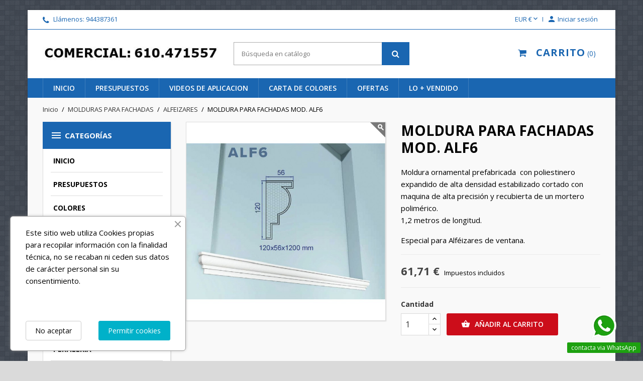

--- FILE ---
content_type: text/html; charset=utf-8
request_url: https://www.aislamientofachadas.com/alfeizares/683-moldura-a-para-fahcadas.html
body_size: 17464
content:
<!doctype html>
<html lang="es-ES">

  <head>
    
      
  <meta charset="utf-8">


  <meta http-equiv="x-ua-compatible" content="ie=edge">



  <title>MOLDURA PARA FACHADAS MOD. ALF6 MOLITHE</title>
  
    
  
  <meta name="description" content="Moldura ornamental prefabricada  con poliestinero expandido de alta densidad estabilizado cortado con maquina de alta precisión y recubierta de un mortero polimérico.">
  <meta name="keywords" content="">
        <link rel="canonical" href="https://www.aislamientofachadas.com/alfeizares/683-moldura-a-para-fahcadas.html">
    
        

  
    <script type="application/ld+json">
  {
    "@context": "https://schema.org",
    "@type": "Organization",
    "name" : "TIENDA DE SATE.COMPRAR SATE",
    "url" : "https://www.aislamientofachadas.com/"
         ,"logo": {
        "@type": "ImageObject",
        "url":"https://www.aislamientofachadas.com/img/logo-1692253934.jpg"
      }
      }
</script>

<script type="application/ld+json">
  {
    "@context": "https://schema.org",
    "@type": "WebPage",
    "isPartOf": {
      "@type": "WebSite",
      "url":  "https://www.aislamientofachadas.com/",
      "name": "TIENDA DE SATE.COMPRAR SATE"
    },
    "name": "MOLDURA PARA FACHADAS MOD. ALF6 MOLITHE",
    "url":  "https://www.aislamientofachadas.com/alfeizares/683-moldura-a-para-fahcadas.html"
  }
</script>


  <script type="application/ld+json">
    {
      "@context": "https://schema.org",
      "@type": "BreadcrumbList",
      "itemListElement": [
                  {
            "@type": "ListItem",
            "position": 1,
            "name": "Inicio",
            "item": "https://www.aislamientofachadas.com/"
          },                  {
            "@type": "ListItem",
            "position": 2,
            "name": "MOLDURAS PARA FACHADAS",
            "item": "https://www.aislamientofachadas.com/35-molduras-para-fachadas"
          },                  {
            "@type": "ListItem",
            "position": 3,
            "name": "ALFEIZARES",
            "item": "https://www.aislamientofachadas.com/87-alfeizares"
          },                  {
            "@type": "ListItem",
            "position": 4,
            "name": "MOLDURA PARA FACHADAS MOD. ALF6",
            "item": "https://www.aislamientofachadas.com/alfeizares/683-moldura-a-para-fahcadas.html"
          }              ]
    }
  </script>
  
  
  
      <script type="application/ld+json">
  {
    "@context": "https://schema.org/",
    "@type": "Product",
    "name": "MOLDURA PARA FACHADAS MOD. ALF6",
    "description": "Moldura ornamental prefabricada  con poliestinero expandido de alta densidad estabilizado cortado con maquina de alta precisión y recubierta de un mortero polimérico.",
    "category": "ALFEIZARES",
    "image" :"https://www.aislamientofachadas.com/1094-home_default/moldura-a-para-fahcadas.jpg",    "sku": "683",
    "mpn": "683"
        ,
    "brand": {
      "@type": "Brand",
      "name": "TIENDA DE SATE.COMPRAR SATE"
    }
            ,
    "weight": {
        "@context": "https://schema.org",
        "@type": "QuantitativeValue",
        "value": "25.000000",
        "unitCode": "kg"
    }
        ,
    "offers": {
      "@type": "Offer",
      "priceCurrency": "EUR",
      "name": "MOLDURA PARA FACHADAS MOD. ALF6",
      "price": "61.71",
      "url": "https://www.aislamientofachadas.com/alfeizares/683-moldura-a-para-fahcadas.html",
      "priceValidUntil": "2026-02-10",
              "image": ["https://www.aislamientofachadas.com/1094-large_default/moldura-a-para-fahcadas.jpg"],
            "sku": "683",
      "mpn": "683",
                        "availability": "https://schema.org/InStock",
      "seller": {
        "@type": "Organization",
        "name": "TIENDA DE SATE.COMPRAR SATE"
      }
    }
      }
</script>

  
  
    
  

  
    <meta property="og:title" content="MOLDURA PARA FACHADAS MOD. ALF6 MOLITHE" />
    <meta property="og:description" content="Moldura ornamental prefabricada  con poliestinero expandido de alta densidad estabilizado cortado con maquina de alta precisión y recubierta de un mortero polimérico." />
    <meta property="og:url" content="https://www.aislamientofachadas.com/alfeizares/683-moldura-a-para-fahcadas.html" />
    <meta property="og:site_name" content="TIENDA DE SATE.COMPRAR SATE" />
        



  <meta name="viewport" content="width=device-width, initial-scale=1">



  <link rel="icon" type="image/vnd.microsoft.icon" href="https://www.aislamientofachadas.com/img/favicon.ico?1692253934">
  <link rel="shortcut icon" type="image/x-icon" href="https://www.aislamientofachadas.com/img/favicon.ico?1692253934">



    <link rel="stylesheet" href="https://www.aislamientofachadas.com/themes/nuveo/assets/css/theme.css" type="text/css" media="all">
  <link rel="stylesheet" href="https://www.aislamientofachadas.com/themes/nuveo/modules/ps_searchbar/ps_searchbar.css" type="text/css" media="all">
  <link rel="stylesheet" href="https://www.aislamientofachadas.com/themes/nuveo/modules/productcomments/views/css/productcomments.css" type="text/css" media="all">
  <link rel="stylesheet" href="https://www.aislamientofachadas.com/modules/ets_cookie_banner/views/css/front.css" type="text/css" media="all">
  <link rel="stylesheet" href="https://www.aislamientofachadas.com/modules/ets_whatsapp/views/css/front.css" type="text/css" media="all">
  <link rel="stylesheet" href="https://www.aislamientofachadas.com/modules/redsys/views/css/redsys.css" type="text/css" media="all">
  <link rel="stylesheet" href="https://www.aislamientofachadas.com/js/jquery/ui/themes/base/minified/jquery-ui.min.css" type="text/css" media="all">
  <link rel="stylesheet" href="https://www.aislamientofachadas.com/js/jquery/ui/themes/base/minified/jquery.ui.theme.min.css" type="text/css" media="all">
  <link rel="stylesheet" href="https://www.aislamientofachadas.com/modules/wpstyleswitcher/views/css/wpstyleswitcher_s_1.css" type="text/css" media="all">
  <link rel="stylesheet" href="https://www.aislamientofachadas.com/modules/wpzoom/views/css/wpzoom.css" type="text/css" media="all">
  <link rel="stylesheet" href="https://www.aislamientofachadas.com/modules/wpthemeconfigurator/views/css/hooks.css" type="text/css" media="all">
  <link rel="stylesheet" href="https://www.aislamientofachadas.com/modules/wpbacktotop/views/css/wpbacktotop.css" type="text/css" media="all">
  <link rel="stylesheet" href="https://www.aislamientofachadas.com/modules/wpbestsellers/views/css/wpbestsellers.css" type="text/css" media="all">
  <link rel="stylesheet" href="https://www.aislamientofachadas.com/modules/wpbestsellerscat/views/css/wpbestsellerscat.css" type="text/css" media="all">
  <link rel="stylesheet" href="https://www.aislamientofachadas.com/modules/wpgallery/views/css/photoswipe.css" type="text/css" media="all">
  <link rel="stylesheet" href="https://www.aislamientofachadas.com/modules/wpgallery/views/css/default-skin.css" type="text/css" media="all">
  <link rel="stylesheet" href="https://www.aislamientofachadas.com/modules/wpverticalmenu/views/css/wpverticalmenu.css" type="text/css" media="all">
  <link rel="stylesheet" href="https://www.aislamientofachadas.com/themes/nuveo/assets/css/font-awesome/css/font-awesome.min.css" type="text/css" media="all">
  <link rel="stylesheet" href="https://www.aislamientofachadas.com/themes/nuveo/assets/css/custom.css" type="text/css" media="all">
	<link rel="preload" as="font" href="https://www.aislamientofachadas.com/themes/nuveo/assets/css/MaterialIcons-Regular.woff2" type="font/woff2" crossorigin="anonymous">
	<link rel="preload" as="font" href="https://www.aislamientofachadas.com/themes/nuveo/assets/css/font-awesome/fonts/fontawesome-webfont.woff2?v=4.7.0" type="font/woff2" crossorigin="anonymous">
			<link rel="preload" href="//fonts.googleapis.com/css?family=Open+Sans:400,300,300italic,400italic,600,600italic,700,700italic&amp;subset=latin,latin-ext" as="style">
		<link href="//fonts.googleapis.com/css?family=Open+Sans:400,300,300italic,400italic,600,600italic,700,700italic&amp;subset=latin,latin-ext" rel="stylesheet">
		



  

  <script type="text/javascript">
        var prestashop = {"cart":{"products":[],"totals":{"total":{"type":"total","label":"Total","amount":0,"value":"0,00\u00a0\u20ac"},"total_including_tax":{"type":"total","label":"Total (impuestos incl.)","amount":0,"value":"0,00\u00a0\u20ac"},"total_excluding_tax":{"type":"total","label":"Total (impuestos excl.)","amount":0,"value":"0,00\u00a0\u20ac"}},"subtotals":{"products":{"type":"products","label":"Subtotal","amount":0,"value":"0,00\u00a0\u20ac"},"discounts":null,"shipping":{"type":"shipping","label":"Transporte","amount":0,"value":""},"tax":null},"products_count":0,"summary_string":"0 art\u00edculos","vouchers":{"allowed":0,"added":[]},"discounts":[],"minimalPurchase":0,"minimalPurchaseRequired":""},"currency":{"id":1,"name":"Euro","iso_code":"EUR","iso_code_num":"978","sign":"\u20ac"},"customer":{"lastname":null,"firstname":null,"email":null,"birthday":null,"newsletter":null,"newsletter_date_add":null,"optin":null,"website":null,"company":null,"siret":null,"ape":null,"is_logged":false,"gender":{"type":null,"name":null},"addresses":[]},"country":{"id_zone":"1","id_currency":"0","call_prefix":"34","iso_code":"ES","active":"1","contains_states":"0","need_identification_number":"1","need_zip_code":"1","zip_code_format":"NNNNN","display_tax_label":"1","name":"Espa\u00f1a","id":6},"language":{"name":"Espa\u00f1ol (Spanish)","iso_code":"es","locale":"es-ES","language_code":"es-es","active":"1","is_rtl":"0","date_format_lite":"d\/m\/Y","date_format_full":"d\/m\/Y H:i:s","id":3},"page":{"title":"","canonical":"https:\/\/www.aislamientofachadas.com\/alfeizares\/683-moldura-a-para-fahcadas.html","meta":{"title":"MOLDURA PARA FACHADAS MOD. ALF6 MOLITHE","description":"Moldura ornamental prefabricada  con poliestinero expandido de alta densidad estabilizado cortado con maquina de alta precisi\u00f3n y recubierta de un mortero polim\u00e9rico.","keywords":"","robots":"index"},"page_name":"product","body_classes":{"lang-es":true,"lang-rtl":false,"country-ES":true,"currency-EUR":true,"layout-left-column":true,"page-product":true,"tax-display-enabled":true,"page-customer-account":false,"product-id-683":true,"product-MOLDURA PARA FACHADAS MOD. ALF6":true,"product-id-category-87":true,"product-id-manufacturer-0":true,"product-id-supplier-0":true,"product-available-for-order":true},"admin_notifications":[],"password-policy":{"feedbacks":{"0":"Muy d\u00e9bil","1":"D\u00e9bil","2":"Promedio","3":"Fuerte","4":"Muy fuerte","Straight rows of keys are easy to guess":"Una serie seguida de teclas de la misma fila es f\u00e1cil de adivinar","Short keyboard patterns are easy to guess":"Los patrones de teclado cortos son f\u00e1ciles de adivinar","Use a longer keyboard pattern with more turns":"Usa un patr\u00f3n de teclado m\u00e1s largo y con m\u00e1s giros","Repeats like \"aaa\" are easy to guess":"Las repeticiones como \u00abaaa\u00bb son f\u00e1ciles de adivinar","Repeats like \"abcabcabc\" are only slightly harder to guess than \"abc\"":"Las repeticiones como \"abcabcabc\" son solo un poco m\u00e1s dif\u00edciles de adivinar que \"abc\"","Sequences like abc or 6543 are easy to guess":"Las secuencias como \"abc\" o \"6543\" son f\u00e1ciles de adivinar","Recent years are easy to guess":"Los a\u00f1os recientes son f\u00e1ciles de adivinar","Dates are often easy to guess":"Las fechas suelen ser f\u00e1ciles de adivinar","This is a top-10 common password":"Esta es una de las 10 contrase\u00f1as m\u00e1s comunes","This is a top-100 common password":"Esta es una de las 100 contrase\u00f1as m\u00e1s comunes","This is a very common password":"Esta contrase\u00f1a es muy com\u00fan","This is similar to a commonly used password":"Esta contrase\u00f1a es similar a otras contrase\u00f1as muy usadas","A word by itself is easy to guess":"Una palabra que por s\u00ed misma es f\u00e1cil de adivinar","Names and surnames by themselves are easy to guess":"Los nombres y apellidos completos son f\u00e1ciles de adivinar","Common names and surnames are easy to guess":"Los nombres comunes y los apellidos son f\u00e1ciles de adivinar","Use a few words, avoid common phrases":"Usa varias palabras, evita frases comunes","No need for symbols, digits, or uppercase letters":"No se necesitan s\u00edmbolos, d\u00edgitos o letras may\u00fasculas","Avoid repeated words and characters":"Evita repetir palabras y caracteres","Avoid sequences":"Evita secuencias","Avoid recent years":"Evita a\u00f1os recientes","Avoid years that are associated with you":"Evita a\u00f1os que puedan asociarse contigo","Avoid dates and years that are associated with you":"Evita a\u00f1os y fechas que puedan asociarse contigo","Capitalization doesn't help very much":"Las may\u00fasculas no ayudan mucho","All-uppercase is almost as easy to guess as all-lowercase":"Todo en may\u00fasculas es casi tan f\u00e1cil de adivinar como en min\u00fasculas","Reversed words aren't much harder to guess":"Las palabras invertidas no son mucho m\u00e1s dif\u00edciles de adivinar","Predictable substitutions like '@' instead of 'a' don't help very much":"Las sustituciones predecibles como usar \"@\" en lugar de \"a\" no ayudan mucho","Add another word or two. Uncommon words are better.":"A\u00f1ade una o dos palabras m\u00e1s. Es mejor usar palabras poco habituales."}}},"shop":{"name":"TIENDA DE SATE.COMPRAR SATE","logo":"https:\/\/www.aislamientofachadas.com\/img\/logo-1692253934.jpg","stores_icon":"https:\/\/www.aislamientofachadas.com\/img\/logo_stores.gif","favicon":"https:\/\/www.aislamientofachadas.com\/img\/favicon.ico"},"core_js_public_path":"\/themes\/","urls":{"base_url":"https:\/\/www.aislamientofachadas.com\/","current_url":"https:\/\/www.aislamientofachadas.com\/alfeizares\/683-moldura-a-para-fahcadas.html","shop_domain_url":"https:\/\/www.aislamientofachadas.com","img_ps_url":"https:\/\/www.aislamientofachadas.com\/img\/","img_cat_url":"https:\/\/www.aislamientofachadas.com\/img\/c\/","img_lang_url":"https:\/\/www.aislamientofachadas.com\/img\/l\/","img_prod_url":"https:\/\/www.aislamientofachadas.com\/img\/p\/","img_manu_url":"https:\/\/www.aislamientofachadas.com\/img\/m\/","img_sup_url":"https:\/\/www.aislamientofachadas.com\/img\/su\/","img_ship_url":"https:\/\/www.aislamientofachadas.com\/img\/s\/","img_store_url":"https:\/\/www.aislamientofachadas.com\/img\/st\/","img_col_url":"https:\/\/www.aislamientofachadas.com\/img\/co\/","img_url":"https:\/\/www.aislamientofachadas.com\/themes\/nuveo\/assets\/img\/","css_url":"https:\/\/www.aislamientofachadas.com\/themes\/nuveo\/assets\/css\/","js_url":"https:\/\/www.aislamientofachadas.com\/themes\/nuveo\/assets\/js\/","pic_url":"https:\/\/www.aislamientofachadas.com\/upload\/","theme_assets":"https:\/\/www.aislamientofachadas.com\/themes\/nuveo\/assets\/","theme_dir":"https:\/\/www.aislamientofachadas.com\/mnt\/home5-3\/aislamie\/domains\/aislamientofachadas.com\/public_html\/themes\/nuveo\/","pages":{"address":"https:\/\/www.aislamientofachadas.com\/direccion","addresses":"https:\/\/www.aislamientofachadas.com\/direcciones","authentication":"https:\/\/www.aislamientofachadas.com\/autenticacion","manufacturer":"https:\/\/www.aislamientofachadas.com\/fabricantes","cart":"https:\/\/www.aislamientofachadas.com\/carro-de-la-compra","category":"https:\/\/www.aislamientofachadas.com\/index.php?controller=category","cms":"https:\/\/www.aislamientofachadas.com\/index.php?controller=cms","contact":"https:\/\/www.aislamientofachadas.com\/contactenos","discount":"https:\/\/www.aislamientofachadas.com\/descuento","guest_tracking":"https:\/\/www.aislamientofachadas.com\/estado-pedido","history":"https:\/\/www.aislamientofachadas.com\/historial-de-pedidos","identity":"https:\/\/www.aislamientofachadas.com\/identidad","index":"https:\/\/www.aislamientofachadas.com\/","my_account":"https:\/\/www.aislamientofachadas.com\/mi-cuenta","order_confirmation":"https:\/\/www.aislamientofachadas.com\/index.php?controller=order-confirmation","order_detail":"https:\/\/www.aislamientofachadas.com\/index.php?controller=order-detail","order_follow":"https:\/\/www.aislamientofachadas.com\/devolucion-de-productos","order":"https:\/\/www.aislamientofachadas.com\/carrito","order_return":"https:\/\/www.aislamientofachadas.com\/index.php?controller=order-return","order_slip":"https:\/\/www.aislamientofachadas.com\/vales","pagenotfound":"https:\/\/www.aislamientofachadas.com\/pagina-no-encuentra","password":"https:\/\/www.aislamientofachadas.com\/contrasena-olvidado","pdf_invoice":"https:\/\/www.aislamientofachadas.com\/index.php?controller=pdf-invoice","pdf_order_return":"https:\/\/www.aislamientofachadas.com\/index.php?controller=pdf-order-return","pdf_order_slip":"https:\/\/www.aislamientofachadas.com\/index.php?controller=pdf-order-slip","prices_drop":"https:\/\/www.aislamientofachadas.com\/promocion","product":"https:\/\/www.aislamientofachadas.com\/index.php?controller=product","registration":"https:\/\/www.aislamientofachadas.com\/index.php?controller=registration","search":"https:\/\/www.aislamientofachadas.com\/buscar","sitemap":"https:\/\/www.aislamientofachadas.com\/mapa-del-sitio","stores":"https:\/\/www.aislamientofachadas.com\/tiendas","supplier":"https:\/\/www.aislamientofachadas.com\/proveedores","new_products":"https:\/\/www.aislamientofachadas.com\/nuevos-productos","brands":"https:\/\/www.aislamientofachadas.com\/fabricantes","register":"https:\/\/www.aislamientofachadas.com\/index.php?controller=registration","order_login":"https:\/\/www.aislamientofachadas.com\/carrito?login=1"},"alternative_langs":[],"actions":{"logout":"https:\/\/www.aislamientofachadas.com\/?mylogout="},"no_picture_image":{"bySize":{"cart_default":{"url":"https:\/\/www.aislamientofachadas.com\/img\/p\/es-default-cart_default.jpg","width":125,"height":125},"small_default":{"url":"https:\/\/www.aislamientofachadas.com\/img\/p\/es-default-small_default.jpg","width":200,"height":200},"home_default":{"url":"https:\/\/www.aislamientofachadas.com\/img\/p\/es-default-home_default.jpg","width":400,"height":400},"medium_default":{"url":"https:\/\/www.aislamientofachadas.com\/img\/p\/es-default-medium_default.jpg","width":460,"height":460},"large_default":{"url":"https:\/\/www.aislamientofachadas.com\/img\/p\/es-default-large_default.jpg","width":1000,"height":1000}},"small":{"url":"https:\/\/www.aislamientofachadas.com\/img\/p\/es-default-cart_default.jpg","width":125,"height":125},"medium":{"url":"https:\/\/www.aislamientofachadas.com\/img\/p\/es-default-home_default.jpg","width":400,"height":400},"large":{"url":"https:\/\/www.aislamientofachadas.com\/img\/p\/es-default-large_default.jpg","width":1000,"height":1000},"legend":""}},"configuration":{"display_taxes_label":true,"display_prices_tax_incl":true,"is_catalog":false,"show_prices":true,"opt_in":{"partner":true},"quantity_discount":{"type":"discount","label":"Descuento unitario"},"voucher_enabled":0,"return_enabled":0},"field_required":[],"breadcrumb":{"links":[{"title":"Inicio","url":"https:\/\/www.aislamientofachadas.com\/"},{"title":"MOLDURAS PARA FACHADAS","url":"https:\/\/www.aislamientofachadas.com\/35-molduras-para-fachadas"},{"title":"ALFEIZARES","url":"https:\/\/www.aislamientofachadas.com\/87-alfeizares"},{"title":"MOLDURA PARA FACHADAS MOD. ALF6","url":"https:\/\/www.aislamientofachadas.com\/alfeizares\/683-moldura-a-para-fahcadas.html"}],"count":4},"link":{"protocol_link":"https:\/\/","protocol_content":"https:\/\/"},"time":1769431392,"static_token":"40b6e252b5cf877da0c0e24496585bdb","token":"9090a28b353477cb83abebb92cd1fdaa","debug":false};
        var wpimageslider_auto = true;
        var wpimageslider_effect = "fade";
        var wpimageslider_loop = true;
        var wpimageslider_pause = "6000";
        var wpimageslider_speed = 500;
        var wpsidebarslider_auto = false;
        var wpsidebarslider_effect = false;
        var wpsidebarslider_loop = false;
        var wpsidebarslider_pause = false;
        var wpsidebarslider_speed = false;
      </script>



  


    
  <meta property="og:type" content="product">
      <meta property="og:image" content="https://www.aislamientofachadas.com/1094-large_default/moldura-a-para-fahcadas.jpg">
        <meta property="product:pretax_price:amount" content="51">
    <meta property="product:pretax_price:currency" content="EUR">
    <meta property="product:price:amount" content="61.71">
    <meta property="product:price:currency" content="EUR">
      <meta property="product:weight:value" content="25.000000">
  <meta property="product:weight:units" content="kg">
  
  </head>

  <body id="product" class="lang-es country-es currency-eur layout-left-column page-product tax-display-enabled product-id-683 product-moldura-para-fachadas-mod--alf6 product-id-category-87 product-id-manufacturer-0 product-id-supplier-0 product-available-for-order">

    

    <main id="main-wrap" class="animsition">      
      
      
              
      <header id="header">
        
          
  <div class="header-banner">
    
  </div>



  <nav class="header-nav">
    <div class="container">
        <div class="row">
          <div class="hidden-lg-down">
            <div class="col-md-4 col-xs-12">
              <div id="_desktop_contact_link">
  <div id="contact-link">
        <i class="fa fa-phone"></i>
            Llámenos: <a href='tel:944387361'>944387361</a>
      </div>
</div>

            </div>
            <div class="col-md-8 right-nav">
                <div id="_desktop_currency_selector">
  <div class="currency-selector dropdown js-dropdown">
    <span id="currency-selector-label">Moneda:</span>
    <button data-toggle="dropdown" class="hidden-lg-down btn-unstyle" aria-haspopup="true" aria-expanded="false" aria-label="Selector desplegable de moneda">
      <span class="expand-more _gray-darker">EUR €</span>
      <i class="material-icons expand-more">&#xE5CF;</i>
    </button>
    <ul class="dropdown-menu hidden-lg-down" aria-labelledby="currency-selector-label">
              <li  class="current" >
          <a title="Euro" rel="nofollow" href="https://www.aislamientofachadas.com/alfeizares/683-moldura-a-para-fahcadas.html?SubmitCurrency=1&amp;id_currency=1" class="dropdown-item">EUR €</a>
        </li>
              <li >
          <a title="Libra esterlina" rel="nofollow" href="https://www.aislamientofachadas.com/alfeizares/683-moldura-a-para-fahcadas.html?SubmitCurrency=1&amp;id_currency=3" class="dropdown-item">GBP £</a>
        </li>
              <li >
          <a title="Dólar estadounidense" rel="nofollow" href="https://www.aislamientofachadas.com/alfeizares/683-moldura-a-para-fahcadas.html?SubmitCurrency=1&amp;id_currency=2" class="dropdown-item">USD $</a>
        </li>
          </ul>
    <select class="link hidden-xl-up" aria-labelledby="currency-selector-label">
              <option value="https://www.aislamientofachadas.com/alfeizares/683-moldura-a-para-fahcadas.html?SubmitCurrency=1&amp;id_currency=1" selected="selected">EUR €</option>
              <option value="https://www.aislamientofachadas.com/alfeizares/683-moldura-a-para-fahcadas.html?SubmitCurrency=1&amp;id_currency=3">GBP £</option>
              <option value="https://www.aislamientofachadas.com/alfeizares/683-moldura-a-para-fahcadas.html?SubmitCurrency=1&amp;id_currency=2">USD $</option>
          </select>
  </div>
</div>
 <div id="_desktop_user_info">
  <div class="user-info">
          <a
        href="https://www.aislamientofachadas.com/autenticacion?back=https%3A%2F%2Fwww.aislamientofachadas.com%2Falfeizares%2F683-moldura-a-para-fahcadas.html"
        title="Acceda a su cuenta de cliente"
        rel="nofollow"
      >
        <i class="material-icons">&#xe7fd;</i>
        <span class="hidden-lg-down">Iniciar sesión</span>
      </a>
      </div>
</div>

            </div>
          </div>
          <div class="hidden-xl-up text-sm-center mobile">
              <div class="float-xs-left" id="menu-icon">
                <span></span>
              </div>
              <div class="top-logo" id="_mobile_logo"></div>
              <div class="float-xs-right" id="mobile_search"></div>            
              <div class="float-xs-right" id="_mobile_user_info"></div>
              <div class="float-xs-right" id="_mobile_cart"></div>
          </div>
        </div>
    </div>
  </nav>



  <div class="header-top">
    <div class="container">
      <div class="row">
        <div class="col-md-4 hidden-lg-down" id="_desktop_logo">
          <a href="https://www.aislamientofachadas.com/">
            <img class="logo img-responsive" src="https://www.aislamientofachadas.com/img/logo-1692253934.jpg" alt="TIENDA DE SATE.COMPRAR SATE">
          </a>
        </div>
            <!-- Block search module TOP -->
<div id="search_widget" class="col-xl-4 col-sm-12 search-widget" data-search-controller-url="//www.aislamientofachadas.com/buscar">
	<form method="get" action="//www.aislamientofachadas.com/buscar">
		<input type="hidden" name="controller" value="search">
		<input type="text" name="s" value="" placeholder="Búsqueda en catálogo" aria-label="Buscar">
		<button type="submit">
			<i class="fa fa-search"></i>
		</button>
	</form>
</div>
<!-- /Block search module TOP -->
 <div id="_desktop_cart" class="col-lg-4">
  <div class="blockcart cart-preview wp-expand inactive" data-refresh-url="//www.aislamientofachadas.com/module/ps_shoppingcart/ajax">
    <div class="header">
            
        <i class="fa fa-shopping-cart" aria-hidden="true"></i>
        <span class="hidden-lg-down cart-label">Carrito</span>
        <span class="cart-products-count">0</span>
      
      <div class="card cart-summary hidden-xs-up">
        
  <div class="cart-overview js-cart" data-refresh-url="//www.aislamientofachadas.com/carro-de-la-compra?ajax=1&action=refresh">
          <span class="no-items">No hay más artículos en su carrito</span>
      </div>

        
          
<div class="cart-detailed-totals-top">

  <div class="card-block">
                  <div class="cart-summary-line" id="cart-subtotal-products">
          <span class="label js-subtotal">
                          0 artículos
                      </span>
          <span class="value">
            0,00 €
          </span>          
        </div>
                                          </div>

  
      

  <hr class="separator">

  
    <div class="card-block cart-summary-totals js-cart-summary-totals">

  
          <div class="cart-summary-line cart-total">
        <span class="label">Total&nbsp;(impuestos inc.)</span>
        <span class="value">0,00 €</span>
      </div>
      

  
      

</div>
  

  <hr class="separator">
</div>

        
        
        <div class="checkout cart-detailed-actions card-block">
          <a rel="nofollow" href="//www.aislamientofachadas.com/carro-de-la-compra?action=show" class="btn btn-primary">Tramitar Pedido</a>
        </div>      
      </div>
        
    </div>
  </div>
</div>

            <div class="clearfix"></div>
      </div>
      <div id="mobile_vertical_menu_wrapper" class="row hidden-xl-up" style="display:none;">
        <div class="js-vertical-menu mobile" id="_mobile_vertical_menu"></div>
        <div class="js-vertical-menu-bottom">
          <div id="_mobile_currency_selector"></div>
          <div id="_mobile_language_selector"></div>
          <div id="_mobile_contact_link"></div>
        </div>
      </div>
    </div>
  
  

<div class="menu-wrapper">
      <div class="menu clearfix js-top-menu hidden-lg-down" id="_desktop_top_menu">
  <div class="container">
        
          <ul class="top-menu" id="top-menu" data-depth="0">
                    <li class="link " id="lnk-inicio">
                          <a
                class="dropdown-item"
                href="http://www.aislamientofachadas.com/index.php" data-depth="0"
                              >
                              
                                INICIO
              </a>
                  
                            </li>
                    <li class="link " id="lnk-presupuestos">
                          <a
                class="dropdown-item"
                href="http://www.aislamientofachadas.com/presupuestos.php" data-depth="0"
                              >
                              
                                PRESUPUESTOS
              </a>
                  
                            </li>
                    <li class="link " id="lnk-videos-de-aplicacion">
                          <a
                class="dropdown-item"
                href="http://www.aislamientofachadas.com/instalacion.php" data-depth="0"
                              >
                              
                                videos de aplicacion
              </a>
                  
                            </li>
                    <li class="link " id="lnk-carta-de-colores">
                          <a
                class="dropdown-item"
                href="http://www.aislamientofachadas.com/colores.php" data-depth="0"
                              >
                              
                                CARTA DE COLORES
              </a>
                  
                            </li>
                    <li class="link " id="lnk-ofertas">
                          <a
                class="dropdown-item"
                href="http://www.aislamientofachadas.com/index.php?controller=prices-drop" data-depth="0"
                              >
                              
                                ofertas
              </a>
                  
                            </li>
                    <li class="link " id="lnk-lo-vendido">
                          <a
                class="dropdown-item"
                href="http://www.aislamientofachadas.com/index.php?controller=best-sales" data-depth="0"
                              >
                              
                                lo + vendido
              </a>
                  
                            </li>
              </ul>
    
      <div class="clearfix"></div>
  </div>
  </div>
</div>
  
  </div>
  
    
  

        
      </header>
      
      <section id="wrapper">
        
          
<aside id="notifications">
  <div class="notifications-container container">
    
    
    
      </div>
</aside>
        
        <div class="container">
          
            <nav data-depth="4" class="breadcrumb hidden-sm-down">
  <ol>
    
              
          <li>
                          <a href="https://www.aislamientofachadas.com/"><span>Inicio</span></a>
                      </li>
        
              
          <li>
                          <a href="https://www.aislamientofachadas.com/35-molduras-para-fachadas"><span>MOLDURAS PARA FACHADAS</span></a>
                      </li>
        
              
          <li>
                          <a href="https://www.aislamientofachadas.com/87-alfeizares"><span>ALFEIZARES</span></a>
                      </li>
        
              
          <li>
                          <span>MOLDURA PARA FACHADAS MOD. ALF6</span>
                      </li>
        
          
  </ol>
</nav>
          
	        <div class="row">
			
			<div id="left-column" class="col-sm-12 col-md-12 col-xl-3">
			  			    <div id="wpverticalmenu" class="hidden-lg-down">
<div class="block-icon"></div>
<div class="menu-header hidden-lg-down">
  <h4 class="text-uppercase h6 menu-title"><i class="material-icons">&#xE5D2;</i>Categorías</h4>    
    </div>



<div class="menu vertical-menu js-vertical-menu hidden-lg-down" id="_desktop_vertical_menu">
    
          <ul class="vertical-menu" id="vertical-menu" data-depth="0">
                    <li class="link " id="lnk-inicio">
                          <a 
              class="dropdown-item" 
              href="https://www.aislamientofachadas.com/index.php" data-depth="0" 
                            >
                              
                                INICIO
              </a>
                              
            </li>
                    <li class="link " id="lnk-presupuestos">
                          <a 
              class="dropdown-item" 
              href="http://www.aislamientofachadas.com/presupuestos.php" data-depth="0" 
                            >
                              
                                PRESUPUESTOS
              </a>
                              
            </li>
                    <li class="link " id="lnk-colores">
                          <a 
              class="dropdown-item" 
              href="http://www.aislamientofachadas.com/colores.php" data-depth="0" 
                            >
                              
                                COLORES
              </a>
                              
            </li>
                    <li class="link " id="lnk-video-instalacion">
                          <a 
              class="dropdown-item" 
              href="http://www.aislamientofachadas.com/instalacion.php" data-depth="0" 
                            >
                              
                                VIDEO INSTALACION
              </a>
                              
            </li>
                    <li class="category " id="category-2">
                          <a 
              class="dropdown-item" 
              href="https://www.aislamientofachadas.com/2-morteros-para-sate" data-depth="0" 
                            >
                              
                                MORTEROS PARA SATE
              </a>
                              
            </li>
                    <li class="category " id="category-3">
                          <a 
              class="dropdown-item" 
              href="https://www.aislamientofachadas.com/3-placas-de-aislamiento-eps" data-depth="0" 
                            >
                              
                                PANELES AISLANTES
              </a>
                              
            </li>
                    <li class="category " id="category-4">
                          <a 
              class="dropdown-item" 
              href="https://www.aislamientofachadas.com/4-sate" data-depth="0" 
                            >
                              
                                FIJACIONES
              </a>
                              
            </li>
                    <li class="category " id="category-5">
                          <a 
              class="dropdown-item" 
              href="https://www.aislamientofachadas.com/5-mallas" data-depth="0" 
                            >
                              
                                MALLAS
              </a>
                              
            </li>
                    <li class="category " id="category-7">
                          <a 
              class="dropdown-item" 
              href="https://www.aislamientofachadas.com/7-perfileria" data-depth="0" 
                            >
                              
                                PERFILERIA
              </a>
                              
            </li>
                    <li class="category " id="category-6">
                          <a 
              class="dropdown-item" 
              href="https://www.aislamientofachadas.com/6-fondos-de-color" data-depth="0" 
                            >
                              
                                FONDOS DE PREPARACION
              </a>
                              
            </li>
                    <li class="category " id="category-8">
                          <a 
              class="dropdown-item" 
              href="https://www.aislamientofachadas.com/8-revestimientos-de-acabado" data-depth="0" 
                            >
                              
                                REVESTIMIENTOS ACABADO
              </a>
                              
            </li>
                    <li class="category " id="category-94">
                          <a 
              class="dropdown-item" 
              href="https://www.aislamientofachadas.com/94-cargas-sobre-sate" data-depth="0" 
                            >
                              
                                CARGAS SOBRE SATE
              </a>
                              
            </li>
                    <li class="category " id="category-45">
                          <a 
              class="dropdown-item" 
              href="https://www.aislamientofachadas.com/45-accesorios" data-depth="0" 
                            >
                              
                                ACCESORIOS
              </a>
                              
            </li>
                    <li class="category " id="category-35">
                          <a 
              class="dropdown-item" 
              href="https://www.aislamientofachadas.com/35-molduras-para-fachadas" data-depth="0" 
                            >
                              
                                                                      <span class="float-xs-right hidden-xl-up">
                    <span data-target="#vertical_sub_menu_76558" data-toggle="collapse" class="navbar-toggler collapse-icons">
                      <i class="material-icons add">&#xE313;</i>
                      <i class="material-icons remove">&#xE316;</i>
                    </span>
                  </span>
                                MOLDURAS PARA FACHADAS
              </a>
                            <div  class="popover sub-menu js-sub-menu collapse" id="vertical_sub_menu_76558">
                
          <ul class="vertical-menu"  data-depth="1">
                    <li class="category " id="category-83">
                          <a 
              class="dropdown-item dropdown-submenu" 
              href="https://www.aislamientofachadas.com/83-cornisas" data-depth="1" 
                            >
                              
                                CORNISAS
              </a>
                              
            </li>
                    <li class="category " id="category-95">
                          <a 
              class="dropdown-item dropdown-submenu" 
              href="https://www.aislamientofachadas.com/95-cornisas-grandes" data-depth="1" 
                            >
                              
                                CORNISAS GRANDES
              </a>
                              
            </li>
                    <li class="category " id="category-85">
                          <a 
              class="dropdown-item dropdown-submenu" 
              href="https://www.aislamientofachadas.com/85-recerco-ventanas" data-depth="1" 
                            >
                              
                                RECERCO VENTANAS
              </a>
                              
            </li>
                    <li class="category " id="category-86">
                          <a 
              class="dropdown-item dropdown-submenu" 
              href="https://www.aislamientofachadas.com/86-cubrecables" data-depth="1" 
                            >
                              
                                CUBRECABLES
              </a>
                              
            </li>
                    <li class="category " id="category-87">
                          <a 
              class="dropdown-item dropdown-submenu" 
              href="https://www.aislamientofachadas.com/87-alfeizares" data-depth="1" 
                            >
                              
                                ALFEIZARES
              </a>
                              
            </li>
                    <li class="category " id="category-88">
                          <a 
              class="dropdown-item dropdown-submenu" 
              href="https://www.aislamientofachadas.com/88-elementos-singulares" data-depth="1" 
                            >
                              
                                ELEMENTOS SINGULARES
              </a>
                              
            </li>
                    <li class="category " id="category-89">
                          <a 
              class="dropdown-item dropdown-submenu" 
              href="https://www.aislamientofachadas.com/89-mensulas" data-depth="1" 
                            >
                              
                                MENSULAS
              </a>
                              
            </li>
                    <li class="category " id="category-90">
                          <a 
              class="dropdown-item dropdown-submenu" 
              href="https://www.aislamientofachadas.com/90-claves" data-depth="1" 
                            >
                              
                                CLAVES
              </a>
                              
            </li>
                    <li class="category " id="category-91">
                          <a 
              class="dropdown-item dropdown-submenu" 
              href="https://www.aislamientofachadas.com/91-esquineras" data-depth="1" 
                            >
                              
                                ESQUINERAS
              </a>
                              
            </li>
                    <li class="category " id="category-92">
                          <a 
              class="dropdown-item dropdown-submenu" 
              href="https://www.aislamientofachadas.com/92-columnas-y-pilastras" data-depth="1" 
                            >
                              
                                COLUMNAS Y PILASTRAS
              </a>
                              
            </li>
                    <li class="category " id="category-93">
                          <a 
              class="dropdown-item dropdown-submenu" 
              href="https://www.aislamientofachadas.com/93-capiteles" data-depth="1" 
                            >
                              
                                CAPITELES
              </a>
                              
            </li>
              </ul>
    
              </div>
                              
            </li>
                    <li class="category " id="category-10">
                          <a 
              class="dropdown-item" 
              href="https://www.aislamientofachadas.com/10-maquinas-de-proyeccion" data-depth="0" 
                            >
                              
                                MAQUINAS DE PROYECCION
              </a>
                              
            </li>
                    <li class="category " id="category-9">
                          <a 
              class="dropdown-item" 
              href="https://www.aislamientofachadas.com/9-herramientas-para-sate" data-depth="0" 
                            >
                              
                                HERRAMIENTAS PARA SATE
              </a>
                              
            </li>
                    <li class="category " id="category-77">
                          <a 
              class="dropdown-item" 
              href="https://www.aislamientofachadas.com/77-hendiduras-en-sate" data-depth="0" 
                            >
                              
                                HENDIDURAS EN SATE
              </a>
                              
            </li>
                    <li class="category " id="category-23">
                          <a 
              class="dropdown-item" 
              href="https://www.aislamientofachadas.com/23-morteros-para-fachadas" data-depth="0" 
                            >
                              
                                MORTEROS PARA FACHADAS
              </a>
                              
            </li>
                    <li class="category " id="category-68">
                          <a 
              class="dropdown-item" 
              href="https://www.aislamientofachadas.com/68-morteros-impermeabilizar" data-depth="0" 
                            >
                              
                                MORTEROS IMPERMEABILIZAR
              </a>
                              
            </li>
                    <li class="category " id="category-79">
                          <a 
              class="dropdown-item" 
              href="https://www.aislamientofachadas.com/79-membrana-impermeabilizar" data-depth="0" 
                            >
                              
                                MEMBRANA IMPERMEABILIZAR
              </a>
                              
            </li>
                    <li class="category " id="category-163">
                          <a 
              class="dropdown-item" 
              href="https://www.aislamientofachadas.com/163-impermeabilizacion-sintetica" data-depth="0" 
                            >
                              
                                IMPERMEABILIZACION SINTETICA
              </a>
                              
            </li>
                    <li class="category " id="category-78">
                          <a 
              class="dropdown-item" 
              href="https://www.aislamientofachadas.com/78-morteros-de-cal" data-depth="0" 
                            >
                              
                                MORTEROS DE CAL
              </a>
                              
            </li>
                    <li class="category " id="category-70">
                          <a 
              class="dropdown-item" 
              href="https://www.aislamientofachadas.com/70-mortero-para-anclajes" data-depth="0" 
                            >
                              
                                MORTERO PARA ANCLAJES
              </a>
                              
            </li>
                    <li class="category " id="category-71">
                          <a 
              class="dropdown-item" 
              href="https://www.aislamientofachadas.com/71-reparacion-de-hormigon" data-depth="0" 
                            >
                              
                                REPARACION DE HORMIGON
              </a>
                              
            </li>
                    <li class="category " id="category-72">
                          <a 
              class="dropdown-item" 
              href="https://www.aislamientofachadas.com/72-productos-tecnicos" data-depth="0" 
                            >
                              
                                PRODUCTOS TECNICOS
              </a>
                              
            </li>
                    <li class="category " id="category-73">
                          <a 
              class="dropdown-item" 
              href="https://www.aislamientofachadas.com/73-puente-de-union" data-depth="0" 
                            >
                              
                                PUENTE DE UNION
              </a>
                              
            </li>
                    <li class="category " id="category-58">
                          <a 
              class="dropdown-item" 
              href="https://www.aislamientofachadas.com/58-plaquetas-para-sate" data-depth="0" 
                            >
                              
                                PLAQUETAS PARA SATE
              </a>
                              
            </li>
                    <li class="category " id="category-66">
                          <a 
              class="dropdown-item" 
              href="https://www.aislamientofachadas.com/66-adhesivos-para-ceramica" data-depth="0" 
                            >
                              
                                ADHESIVOS PARA  CERAMICA
              </a>
                              
            </li>
                    <li class="category " id="category-84">
                          <a 
              class="dropdown-item" 
              href="https://www.aislamientofachadas.com/84-laminas-polimericas" data-depth="0" 
                            >
                              
                                LAMINAS POLIMERICAS
              </a>
                              
            </li>
                    <li class="category " id="category-67">
                          <a 
              class="dropdown-item" 
              href="https://www.aislamientofachadas.com/67-rejunteo-de-ceramica" data-depth="0" 
                            >
                              
                                REJUNTEO DE CERAMICA
              </a>
                              
            </li>
                    <li class="category " id="category-62">
                          <a 
              class="dropdown-item" 
              href="https://www.aislamientofachadas.com/62-hormigon-prefabricado" data-depth="0" 
                            >
                              
                                VIERTEAGUAS PARA SATE
              </a>
                              
            </li>
                    <li class="category " id="category-75">
                          <a 
              class="dropdown-item" 
              href="https://www.aislamientofachadas.com/75-fachada-ventilada" data-depth="0" 
                            >
                              
                                FACHADA VENTILADA
              </a>
                              
            </li>
                    <li class="category " id="category-96">
                          <a 
              class="dropdown-item" 
              href="https://www.aislamientofachadas.com/96-geotextil" data-depth="0" 
                            >
                              
                                GEOTEXTIL
              </a>
                              
            </li>
                    <li class="category " id="category-161">
                          <a 
              class="dropdown-item" 
              href="https://www.aislamientofachadas.com/161-lamina-drenante" data-depth="0" 
                            >
                              
                                LAMINA DRENANTE
              </a>
                              
            </li>
                    <li class="category " id="category-162">
                          <a 
              class="dropdown-item" 
              href="https://www.aislamientofachadas.com/162-losas-filtrantes" data-depth="0" 
                            >
                              
                                LOSAS FILTRANTES
              </a>
                              
            </li>
                    <li class="category " id="category-150">
                          <a 
              class="dropdown-item" 
              href="https://www.aislamientofachadas.com/150-tela-asfaltica" data-depth="0" 
                            >
                              
                                                                      <span class="float-xs-right hidden-xl-up">
                    <span data-target="#vertical_sub_menu_60312" data-toggle="collapse" class="navbar-toggler collapse-icons">
                      <i class="material-icons add">&#xE313;</i>
                      <i class="material-icons remove">&#xE316;</i>
                    </span>
                  </span>
                                IMPERMEABILIZACION ASFALTICA
              </a>
                            <div  class="popover sub-menu js-sub-menu collapse" id="vertical_sub_menu_60312">
                
          <ul class="vertical-menu"  data-depth="1">
                    <li class="category " id="category-151">
                          <a 
              class="dropdown-item dropdown-submenu" 
              href="https://www.aislamientofachadas.com/151-laminas-de-betun-elastomero-sbs-25c" data-depth="1" 
                            >
                              
                                LÁMINAS DE BETÚN ELASTÓMERO SBS (-25ºC)
              </a>
                              
            </li>
                    <li class="category " id="category-152">
                          <a 
              class="dropdown-item dropdown-submenu" 
              href="https://www.aislamientofachadas.com/152-laminas-de-betun-elastomero-sbs-15c" data-depth="1" 
                            >
                              
                                LÁMINAS DE BETÚN ELASTÓMERO SBS (-15ºC)
              </a>
                              
            </li>
                    <li class="category " id="category-153">
                          <a 
              class="dropdown-item dropdown-submenu" 
              href="https://www.aislamientofachadas.com/153-laminas-bituminosas-app-15c-" data-depth="1" 
                            >
                              
                                LÁMINAS BITUMINOSAS APP (-15ºC) .
              </a>
                              
            </li>
                    <li class="category " id="category-154">
                          <a 
              class="dropdown-item dropdown-submenu" 
              href="https://www.aislamientofachadas.com/154-laminas-bituminosas-app-10c" data-depth="1" 
                            >
                              
                                LÁMINAS BITUMINOSAS APP (-10ºC)
              </a>
                              
            </li>
                    <li class="category " id="category-155">
                          <a 
              class="dropdown-item dropdown-submenu" 
              href="https://www.aislamientofachadas.com/155-accesorios" data-depth="1" 
                            >
                              
                                COMPLEMENTOS
              </a>
                              
            </li>
                    <li class="category " id="category-156">
                          <a 
              class="dropdown-item dropdown-submenu" 
              href="https://www.aislamientofachadas.com/156-imprimacion" data-depth="1" 
                            >
                              
                                IMPRIMACION
              </a>
                              
            </li>
                    <li class="category " id="category-158">
                          <a 
              class="dropdown-item dropdown-submenu" 
              href="https://www.aislamientofachadas.com/158-cazoletas-de-epdm" data-depth="1" 
                            >
                              
                                CAZOLETAS DE EPDM
              </a>
                              
            </li>
                    <li class="category " id="category-159">
                          <a 
              class="dropdown-item dropdown-submenu" 
              href="https://www.aislamientofachadas.com/159-fieltros-transpirables" data-depth="1" 
                            >
                              
                                FIELTROS TRANSPIRABLES
              </a>
                              
            </li>
                    <li class="category " id="category-160">
                          <a 
              class="dropdown-item dropdown-submenu" 
              href="https://www.aislamientofachadas.com/160-tegola" data-depth="1" 
                            >
                              
                                TEGOLA
              </a>
                              
            </li>
              </ul>
    
              </div>
                              
            </li>
                    <li class="category " id="category-141">
                          <a 
              class="dropdown-item" 
              href="https://www.aislamientofachadas.com/141-piedra" data-depth="0" 
                            >
                              
                                                                      <span class="float-xs-right hidden-xl-up">
                    <span data-target="#vertical_sub_menu_31587" data-toggle="collapse" class="navbar-toggler collapse-icons">
                      <i class="material-icons add">&#xE313;</i>
                      <i class="material-icons remove">&#xE316;</i>
                    </span>
                  </span>
                                PIEDRA
              </a>
                            <div  class="popover sub-menu js-sub-menu collapse" id="vertical_sub_menu_31587">
                
          <ul class="vertical-menu"  data-depth="1">
                    <li class="category cat-thumb" id="category-145">
                          <a 
              class="dropdown-item dropdown-submenu" 
              href="https://www.aislamientofachadas.com/145-serie-lineal" data-depth="1" 
                            >
                              
                                SERIE LINEAL
              </a>
                                                <div class="category-thumbnail">
                                              <div>
                          <a class="wpverticalmenu-img-link" href="https://www.aislamientofachadas.com/145-serie-lineal"><img class="lazyload" data-src="https://www.aislamientofachadas.com/img/c/145-0_thumb.jpg" /></a>
                        </div>  
                                          </div>
                    
            </li>
                    <li class="category " id="category-146">
                          <a 
              class="dropdown-item dropdown-submenu" 
              href="https://www.aislamientofachadas.com/146-seria-mural-eco" data-depth="1" 
                            >
                              
                                SERIE MURAL ECO
              </a>
                              
            </li>
                    <li class="category " id="category-147">
                          <a 
              class="dropdown-item dropdown-submenu" 
              href="https://www.aislamientofachadas.com/147-serie-urban" data-depth="1" 
                            >
                              
                                SERIE URBAN
              </a>
                              
            </li>
                    <li class="category " id="category-148">
                          <a 
              class="dropdown-item dropdown-submenu" 
              href="https://www.aislamientofachadas.com/148-serie-imperial" data-depth="1" 
                            >
                              
                                SERIE IMPERIAL
              </a>
                              
            </li>
                    <li class="category " id="category-149">
                          <a 
              class="dropdown-item dropdown-submenu" 
              href="https://www.aislamientofachadas.com/149-serie-medieval" data-depth="1" 
                            >
                              
                                SERIE MEDIEVAL
              </a>
                              
            </li>
              </ul>
    
              </div>
                              
            </li>
                    <li class="category " id="category-164">
                          <a 
              class="dropdown-item" 
              href="https://www.aislamientofachadas.com/164-aislamiento-acustico" data-depth="0" 
                            >
                              
                                                                      <span class="float-xs-right hidden-xl-up">
                    <span data-target="#vertical_sub_menu_86249" data-toggle="collapse" class="navbar-toggler collapse-icons">
                      <i class="material-icons add">&#xE313;</i>
                      <i class="material-icons remove">&#xE316;</i>
                    </span>
                  </span>
                                AISLAMIENTO ACUSTICO
              </a>
                            <div  class="popover sub-menu js-sub-menu collapse" id="vertical_sub_menu_86249">
                
          <ul class="vertical-menu"  data-depth="1">
                    <li class="category " id="category-165">
                          <a 
              class="dropdown-item dropdown-submenu" 
              href="https://www.aislamientofachadas.com/165-aislamiento-acustico-interior" data-depth="1" 
                            >
                              
                                AISLAMIENTO ACUSTICO INTERIOR
              </a>
                              
            </li>
                    <li class="category " id="category-168">
                          <a 
              class="dropdown-item dropdown-submenu" 
              href="https://www.aislamientofachadas.com/168-absorcion-acustica-interior" data-depth="1" 
                            >
                              
                                ABSORCION ACUSTICA INTERIOR
              </a>
                              
            </li>
                    <li class="category " id="category-166">
                          <a 
              class="dropdown-item dropdown-submenu" 
              href="https://www.aislamientofachadas.com/166-aislamiento-acustico-exterior" data-depth="1" 
                            >
                              
                                AISLAMIENTO ACUSTICO EXTERIOR
              </a>
                              
            </li>
                    <li class="category " id="category-167">
                          <a 
              class="dropdown-item dropdown-submenu" 
              href="https://www.aislamientofachadas.com/167-aislamiento-acustico-ruido-de-impacto" data-depth="1" 
                            >
                              
                                AISLAMIENTO ACUSTICO RUIDO DE IMPACTO
              </a>
                              
            </li>
              </ul>
    
              </div>
                              
            </li>
              </ul>
    
</div>

</div>

			  			</div>
			

			
			  <div id="content-wrapper" class="js-content-wrapper left-column col-sm-12 col-md-12 col-xl-9">
          			    
          

  <section id="main">
    <meta content="https://www.aislamientofachadas.com/alfeizares/683-moldura-a-para-fahcadas.html">

    <div class="row product-container js-product-container">
      <div class="pb-left-column col-md-12 col-lg-6">
        
          <section class="page-content" id="content">
            
              
    <ul class="product-flags js-product-flags">
            </ul>


              
                <div class="images-container">
  
        <div class="product-cover">
      <div data-target="#product-modal">
        <div class="easyzoom easyzoom--overlay easyzoom--with-thumbnails">     
            <a class="zoomed" href="https://www.aislamientofachadas.com/1094-large_default/moldura-a-para-fahcadas.jpg" data-toggle="modal">
              <img
              class="js-qv-product-cover img-fluid"
              src="https://www.aislamientofachadas.com/1094-large_default/moldura-a-para-fahcadas.jpg"
                              alt="MOLDURA PARA FACHADAS MOD. ALF5"
                title="MOLDURA PARA FACHADAS MOD. ALF5"
                            width="1000"
              height="1000"
            >
            </a>
        </div>      
      </div>
    </div>
        
  

  
    <div class="wp-gallery hidden-xs-up">
      <div class="js-qv-mask mask">
        <ul class="product-images js-qv-product-images owl-carousel">
                      <li class="thumb-container js-thumb-container">
              <figure class="wpgallery-assoc">
                <a href="https://www.aislamientofachadas.com/1094-large_default/moldura-a-para-fahcadas.jpg" data-size="1000x1000" title="MOLDURA PARA FACHADAS MOD. ALF5">
                  <img
                    class="lazyload thumb js-thumb  selected js-thumb-selected "
                    data-image-medium-src="https://www.aislamientofachadas.com/1094-medium_default/moldura-a-para-fahcadas.jpg"
                    data-image-large-src="https://www.aislamientofachadas.com/1094-large_default/moldura-a-para-fahcadas.jpg"
                    data-src="https://www.aislamientofachadas.com/1094-home_default/moldura-a-para-fahcadas.jpg"
                                          alt="MOLDURA PARA FACHADAS MOD. ALF5"
                      title="MOLDURA PARA FACHADAS MOD. ALF5"
                                        title="MOLDURA PARA FACHADAS MOD. ALF5"
                    width="400"
                    height="400"
                  >
                </a>
              </figure>
            </li>
                  </ul>
      </div>
    </div>
  
  
</div>

              
              <div class="scroll-box-arrows">
                <i class="material-icons left">&#xE314;</i>
                <i class="material-icons right">&#xE315;</i>
              </div>
              
              
                
              

            
          </section>
        
        </div>
        <div class="pb-right-column col-md-12 col-lg-6">
          
            
              <h1 class="h1">MOLDURA PARA FACHADAS MOD. ALF6</h1>
            
          

          <div class="product-information">
            
              <div id="product-description-short-683" class="product-description"><p>Moldura ornamental prefabricada  con poliestinero expandido de alta densidad estabilizado cortado con maquina de alta precisión y recubierta de un mortero polimérico.<br />1,2 metros de longitud.</p>
<p>Especial para Alféizares de ventana. </p></div>              
            

            
            <div class="product-actions js-product-actions">
              
                <form action="https://www.aislamientofachadas.com/carro-de-la-compra" method="post" id="add-to-cart-or-refresh">
                  <input type="hidden" name="token" value="40b6e252b5cf877da0c0e24496585bdb">
                  <input type="hidden" name="id_product" value="683" id="product_page_product_id">
                  <input type="hidden" name="id_customization" value="0" id="product_customization_id" class="js-product-customization-id">

                  
                      <div class="product-prices js-product-prices">


    
      <div
        class="product-price h5 ">

        <div class="current-price">
          <span class='current-price-value' content="61.71">
                                      61,71 €
                      </span>
        </div>

        
                  
      </div>
    

    
          

    
          

    
          

    

    <div class="tax-shipping-delivery-label">
              Impuestos incluidos
            
      

    </div>


    
      


            
</div>
                  

                  
                    <div class="product-variants js-product-variants">
  </div>
                  

                  
                                      

                  
                                      

                  
                     <div class="product-add-to-cart js-product-add-to-cart">
      <span class="control-label">Cantidad</span>
    
      <div class="product-quantity clearfix">
        <div class="qty">
          <input
            type="number"
            name="qty"
            id="quantity_wanted"
            inputmode="numeric"
            pattern="[0-9]*"
                          value="1"
              min="1"
                        class="input-group"
            aria-label="Cantidad"
          >
        </div>
        <div class="add">
          <button
            class="btn btn-primary add-to-cart"
            data-button-action="add-to-cart"
            type="submit"
                      >
            <i class="material-icons">&#xE8CB;</i>
            Añadir al carrito
          </button>
        </div>
      
        
      </div>
    

    
      <span id="product-availability" class="js-product-availability">
              </span>
    

    
      <p class="product-minimal-quantity js-product-minimal-quantity">
              </p>
    
  </div>
                  

                  
                    <div class="product-additional-info js-product-additional-info">
  
</div>
                  

                                    

                </form>
              

            </div>

            
              
            

              </div>
            </div>
            
            
              <div class="tabs">
                <ul class="nav nav-tabs" role="tablist">
                                      <li class="nav-item">
                      <a
                        class="nav-link active js-product-nav-active"
                        data-toggle="tab"
                        href="#description"
                        role="tab"
                        aria-controls="description"
                         aria-selected="true">Descripción</a>
                    </li>
                                    <li class="nav-item">
                    <a
                      class="nav-link"
                      data-toggle="tab"
                      href="#product-details"
                      role="tab"
                      aria-controls="product-details"
                      >Detalles del producto</a>
                  </li>
                                                    </ul>

                <div class="tab-content" id="tab-content">
                  <div class="tab-pane fade in active js-product-tab-active" id="description" role="tabpanel">
                   
                     <div class="product-description"><p>Grandes posibilidades de diseño en la fachada.<br />Realza el valor estético del edificio.<br />Bajo peso y elevada resistencia superficial.<br />Durabilidad en el tiempo.<br />Utilización en rehabilitación tradicional.<br />Compatibilidad 100 % con los sistemas SATE.<br />No requiere mano de obra especializada.<br />PLAZO DE ENTREGA 15 DÍAS.<br /><br /></p>
<p></p></div>
                   
                  </div>

                 
                   <div class="js-product-details tab-pane fade"
     id="product-details"
     data-product="{&quot;id_shop_default&quot;:&quot;1&quot;,&quot;id_manufacturer&quot;:&quot;0&quot;,&quot;id_supplier&quot;:&quot;0&quot;,&quot;reference&quot;:&quot;&quot;,&quot;is_virtual&quot;:&quot;0&quot;,&quot;delivery_in_stock&quot;:&quot;&quot;,&quot;delivery_out_stock&quot;:&quot;&quot;,&quot;id_category_default&quot;:&quot;87&quot;,&quot;on_sale&quot;:&quot;0&quot;,&quot;online_only&quot;:&quot;0&quot;,&quot;ecotax&quot;:0,&quot;minimal_quantity&quot;:&quot;1&quot;,&quot;low_stock_threshold&quot;:null,&quot;low_stock_alert&quot;:&quot;0&quot;,&quot;price&quot;:&quot;61,71\u00a0\u20ac&quot;,&quot;unity&quot;:&quot;&quot;,&quot;unit_price&quot;:&quot;&quot;,&quot;unit_price_ratio&quot;:0,&quot;additional_shipping_cost&quot;:&quot;0.000000&quot;,&quot;customizable&quot;:&quot;0&quot;,&quot;text_fields&quot;:&quot;0&quot;,&quot;uploadable_files&quot;:&quot;0&quot;,&quot;active&quot;:&quot;1&quot;,&quot;redirect_type&quot;:&quot;default&quot;,&quot;id_type_redirected&quot;:&quot;0&quot;,&quot;available_for_order&quot;:&quot;1&quot;,&quot;available_date&quot;:&quot;0000-00-00&quot;,&quot;show_condition&quot;:&quot;0&quot;,&quot;condition&quot;:&quot;new&quot;,&quot;show_price&quot;:&quot;1&quot;,&quot;indexed&quot;:&quot;1&quot;,&quot;visibility&quot;:&quot;both&quot;,&quot;cache_default_attribute&quot;:&quot;0&quot;,&quot;advanced_stock_management&quot;:&quot;0&quot;,&quot;date_add&quot;:&quot;2023-03-15 11:58:11&quot;,&quot;date_upd&quot;:&quot;2023-08-28 09:32:05&quot;,&quot;pack_stock_type&quot;:&quot;0&quot;,&quot;meta_description&quot;:&quot;Moldura ornamental prefabricada  con poliestinero expandido de alta densidad estabilizado cortado con maquina de alta precisi\u00f3n y recubierta de un mortero polim\u00e9rico.&quot;,&quot;meta_keywords&quot;:&quot;&quot;,&quot;meta_title&quot;:&quot;MOLDURA PARA FACHADAS MOD. ALF6 MOLITHE&quot;,&quot;link_rewrite&quot;:&quot;moldura-a-para-fahcadas&quot;,&quot;name&quot;:&quot;MOLDURA PARA FACHADAS MOD. ALF6&quot;,&quot;description&quot;:&quot;&lt;p&gt;Grandes posibilidades de dise\u00f1o en la fachada.&lt;br \/&gt;Realza el valor est\u00e9tico del edificio.&lt;br \/&gt;Bajo peso y elevada resistencia superficial.&lt;br \/&gt;Durabilidad en el tiempo.&lt;br \/&gt;Utilizaci\u00f3n en rehabilitaci\u00f3n tradicional.&lt;br \/&gt;Compatibilidad 100 % con los sistemas SATE.&lt;br \/&gt;No requiere mano de obra especializada.&lt;br \/&gt;PLAZO DE ENTREGA 15 D\u00cdAS.&lt;br \/&gt;&lt;br \/&gt;&lt;\/p&gt;\n&lt;p&gt;&lt;\/p&gt;&quot;,&quot;description_short&quot;:&quot;&lt;p&gt;Moldura ornamental prefabricada\u00a0 con poliestinero expandido de alta densidad estabilizado cortado con maquina de alta precisi\u00f3n y recubierta de un mortero polim\u00e9rico.&lt;br \/&gt;1,2 metros de longitud.&lt;\/p&gt;\n&lt;p&gt;Especial para Alf\u00e9izares de ventana.\u00a0&lt;\/p&gt;&quot;,&quot;available_now&quot;:&quot;&quot;,&quot;available_later&quot;:&quot;&quot;,&quot;id&quot;:683,&quot;id_product&quot;:683,&quot;out_of_stock&quot;:0,&quot;new&quot;:0,&quot;id_product_attribute&quot;:&quot;0&quot;,&quot;quantity_wanted&quot;:1,&quot;extraContent&quot;:[],&quot;allow_oosp&quot;:true,&quot;category&quot;:&quot;alfeizares&quot;,&quot;category_name&quot;:&quot;ALFEIZARES&quot;,&quot;link&quot;:&quot;https:\/\/www.aislamientofachadas.com\/alfeizares\/683-moldura-a-para-fahcadas.html&quot;,&quot;manufacturer_name&quot;:null,&quot;attribute_price&quot;:0,&quot;price_tax_exc&quot;:51,&quot;price_without_reduction&quot;:61.71,&quot;reduction&quot;:0,&quot;specific_prices&quot;:[],&quot;quantity&quot;:0,&quot;quantity_all_versions&quot;:0,&quot;id_image&quot;:&quot;es-default&quot;,&quot;features&quot;:[],&quot;attachments&quot;:[],&quot;virtual&quot;:0,&quot;pack&quot;:0,&quot;packItems&quot;:[],&quot;nopackprice&quot;:0,&quot;customization_required&quot;:false,&quot;rate&quot;:21,&quot;tax_name&quot;:&quot;IVA ES 21%&quot;,&quot;ecotax_rate&quot;:0,&quot;customizations&quot;:{&quot;fields&quot;:[]},&quot;id_customization&quot;:0,&quot;is_customizable&quot;:false,&quot;show_quantities&quot;:false,&quot;quantity_label&quot;:&quot;Art\u00edculo&quot;,&quot;quantity_discounts&quot;:[],&quot;customer_group_discount&quot;:0,&quot;images&quot;:[{&quot;bySize&quot;:{&quot;cart_default&quot;:{&quot;url&quot;:&quot;https:\/\/www.aislamientofachadas.com\/1094-cart_default\/moldura-a-para-fahcadas.jpg&quot;,&quot;width&quot;:125,&quot;height&quot;:125,&quot;sources&quot;:{&quot;jpg&quot;:&quot;https:\/\/www.aislamientofachadas.com\/1094-cart_default\/moldura-a-para-fahcadas.jpg&quot;}},&quot;small_default&quot;:{&quot;url&quot;:&quot;https:\/\/www.aislamientofachadas.com\/1094-small_default\/moldura-a-para-fahcadas.jpg&quot;,&quot;width&quot;:200,&quot;height&quot;:200,&quot;sources&quot;:{&quot;jpg&quot;:&quot;https:\/\/www.aislamientofachadas.com\/1094-small_default\/moldura-a-para-fahcadas.jpg&quot;}},&quot;home_default&quot;:{&quot;url&quot;:&quot;https:\/\/www.aislamientofachadas.com\/1094-home_default\/moldura-a-para-fahcadas.jpg&quot;,&quot;width&quot;:400,&quot;height&quot;:400,&quot;sources&quot;:{&quot;jpg&quot;:&quot;https:\/\/www.aislamientofachadas.com\/1094-home_default\/moldura-a-para-fahcadas.jpg&quot;}},&quot;medium_default&quot;:{&quot;url&quot;:&quot;https:\/\/www.aislamientofachadas.com\/1094-medium_default\/moldura-a-para-fahcadas.jpg&quot;,&quot;width&quot;:460,&quot;height&quot;:460,&quot;sources&quot;:{&quot;jpg&quot;:&quot;https:\/\/www.aislamientofachadas.com\/1094-medium_default\/moldura-a-para-fahcadas.jpg&quot;}},&quot;large_default&quot;:{&quot;url&quot;:&quot;https:\/\/www.aislamientofachadas.com\/1094-large_default\/moldura-a-para-fahcadas.jpg&quot;,&quot;width&quot;:1000,&quot;height&quot;:1000,&quot;sources&quot;:{&quot;jpg&quot;:&quot;https:\/\/www.aislamientofachadas.com\/1094-large_default\/moldura-a-para-fahcadas.jpg&quot;}}},&quot;small&quot;:{&quot;url&quot;:&quot;https:\/\/www.aislamientofachadas.com\/1094-cart_default\/moldura-a-para-fahcadas.jpg&quot;,&quot;width&quot;:125,&quot;height&quot;:125,&quot;sources&quot;:{&quot;jpg&quot;:&quot;https:\/\/www.aislamientofachadas.com\/1094-cart_default\/moldura-a-para-fahcadas.jpg&quot;}},&quot;medium&quot;:{&quot;url&quot;:&quot;https:\/\/www.aislamientofachadas.com\/1094-home_default\/moldura-a-para-fahcadas.jpg&quot;,&quot;width&quot;:400,&quot;height&quot;:400,&quot;sources&quot;:{&quot;jpg&quot;:&quot;https:\/\/www.aislamientofachadas.com\/1094-home_default\/moldura-a-para-fahcadas.jpg&quot;}},&quot;large&quot;:{&quot;url&quot;:&quot;https:\/\/www.aislamientofachadas.com\/1094-large_default\/moldura-a-para-fahcadas.jpg&quot;,&quot;width&quot;:1000,&quot;height&quot;:1000,&quot;sources&quot;:{&quot;jpg&quot;:&quot;https:\/\/www.aislamientofachadas.com\/1094-large_default\/moldura-a-para-fahcadas.jpg&quot;}},&quot;legend&quot;:&quot;MOLDURA PARA FACHADAS MOD. ALF5&quot;,&quot;id_image&quot;:&quot;1094&quot;,&quot;cover&quot;:&quot;1&quot;,&quot;position&quot;:&quot;1&quot;,&quot;associatedVariants&quot;:[]}],&quot;cover&quot;:{&quot;bySize&quot;:{&quot;cart_default&quot;:{&quot;url&quot;:&quot;https:\/\/www.aislamientofachadas.com\/1094-cart_default\/moldura-a-para-fahcadas.jpg&quot;,&quot;width&quot;:125,&quot;height&quot;:125,&quot;sources&quot;:{&quot;jpg&quot;:&quot;https:\/\/www.aislamientofachadas.com\/1094-cart_default\/moldura-a-para-fahcadas.jpg&quot;}},&quot;small_default&quot;:{&quot;url&quot;:&quot;https:\/\/www.aislamientofachadas.com\/1094-small_default\/moldura-a-para-fahcadas.jpg&quot;,&quot;width&quot;:200,&quot;height&quot;:200,&quot;sources&quot;:{&quot;jpg&quot;:&quot;https:\/\/www.aislamientofachadas.com\/1094-small_default\/moldura-a-para-fahcadas.jpg&quot;}},&quot;home_default&quot;:{&quot;url&quot;:&quot;https:\/\/www.aislamientofachadas.com\/1094-home_default\/moldura-a-para-fahcadas.jpg&quot;,&quot;width&quot;:400,&quot;height&quot;:400,&quot;sources&quot;:{&quot;jpg&quot;:&quot;https:\/\/www.aislamientofachadas.com\/1094-home_default\/moldura-a-para-fahcadas.jpg&quot;}},&quot;medium_default&quot;:{&quot;url&quot;:&quot;https:\/\/www.aislamientofachadas.com\/1094-medium_default\/moldura-a-para-fahcadas.jpg&quot;,&quot;width&quot;:460,&quot;height&quot;:460,&quot;sources&quot;:{&quot;jpg&quot;:&quot;https:\/\/www.aislamientofachadas.com\/1094-medium_default\/moldura-a-para-fahcadas.jpg&quot;}},&quot;large_default&quot;:{&quot;url&quot;:&quot;https:\/\/www.aislamientofachadas.com\/1094-large_default\/moldura-a-para-fahcadas.jpg&quot;,&quot;width&quot;:1000,&quot;height&quot;:1000,&quot;sources&quot;:{&quot;jpg&quot;:&quot;https:\/\/www.aislamientofachadas.com\/1094-large_default\/moldura-a-para-fahcadas.jpg&quot;}}},&quot;small&quot;:{&quot;url&quot;:&quot;https:\/\/www.aislamientofachadas.com\/1094-cart_default\/moldura-a-para-fahcadas.jpg&quot;,&quot;width&quot;:125,&quot;height&quot;:125,&quot;sources&quot;:{&quot;jpg&quot;:&quot;https:\/\/www.aislamientofachadas.com\/1094-cart_default\/moldura-a-para-fahcadas.jpg&quot;}},&quot;medium&quot;:{&quot;url&quot;:&quot;https:\/\/www.aislamientofachadas.com\/1094-home_default\/moldura-a-para-fahcadas.jpg&quot;,&quot;width&quot;:400,&quot;height&quot;:400,&quot;sources&quot;:{&quot;jpg&quot;:&quot;https:\/\/www.aislamientofachadas.com\/1094-home_default\/moldura-a-para-fahcadas.jpg&quot;}},&quot;large&quot;:{&quot;url&quot;:&quot;https:\/\/www.aislamientofachadas.com\/1094-large_default\/moldura-a-para-fahcadas.jpg&quot;,&quot;width&quot;:1000,&quot;height&quot;:1000,&quot;sources&quot;:{&quot;jpg&quot;:&quot;https:\/\/www.aislamientofachadas.com\/1094-large_default\/moldura-a-para-fahcadas.jpg&quot;}},&quot;legend&quot;:&quot;MOLDURA PARA FACHADAS MOD. ALF5&quot;,&quot;id_image&quot;:&quot;1094&quot;,&quot;cover&quot;:&quot;1&quot;,&quot;position&quot;:&quot;1&quot;,&quot;associatedVariants&quot;:[]},&quot;has_discount&quot;:false,&quot;discount_type&quot;:null,&quot;discount_percentage&quot;:null,&quot;discount_percentage_absolute&quot;:null,&quot;discount_amount&quot;:null,&quot;discount_amount_to_display&quot;:null,&quot;price_amount&quot;:61.71,&quot;unit_price_full&quot;:&quot;&quot;,&quot;show_availability&quot;:false,&quot;availability_message&quot;:null,&quot;availability_date&quot;:null,&quot;availability&quot;:null}"
     role="tabpanel"
  >
  
          

  
      

  
      

  
    <div class="product-out-of-stock">
      
    </div>
  

  
      

    
      

  
      
</div>
                 

                 
                                    

                               </div>
            
          </div>
        </div>


    
          

    
      
    

    
      <div class="modal fade js-product-images-modal" id="product-modal">
  <div class="modal-dialog" role="document">
    <div class="modal-content">
      <div class="modal-body">
                <figure>
          <button type="button" class="close" data-dismiss="modal" aria-label="Close">
            <span aria-hidden="true">&times;</span>
          </button>
                      <img
              class="js-modal-product-cover product-cover-modal"
              width="1000"
              src="https://www.aislamientofachadas.com/1094-large_default/moldura-a-para-fahcadas.jpg"
                              alt="MOLDURA PARA FACHADAS MOD. ALF5"
                title="MOLDURA PARA FACHADAS MOD. ALF5"
                            height="1000"
            >
                    <figcaption class="image-caption">
          
            <div id="product-description-short"><p>Moldura ornamental prefabricada  con poliestinero expandido de alta densidad estabilizado cortado con maquina de alta precisión y recubierta de un mortero polimérico.<br />1,2 metros de longitud.</p>
<p>Especial para Alféizares de ventana. </p></div>
          
        </figcaption>
        </figure>
        <aside id="thumbnails" class="thumbnails js-thumbnails text-sm-center">
          
            <div class="js-modal-mask mask  nomargin ">
              <ul class="product-images js-modal-product-images">
                                  <li class="thumb-container js-thumb-container">
                    <img
                      data-image-large-src="https://www.aislamientofachadas.com/1094-large_default/moldura-a-para-fahcadas.jpg"
                      class="thumb js-modal-thumb"
                      src="https://www.aislamientofachadas.com/1094-home_default/moldura-a-para-fahcadas.jpg"
                                              alt="MOLDURA PARA FACHADAS MOD. ALF5"
                        title="MOLDURA PARA FACHADAS MOD. ALF5"
                                            width="400"
                      height="148"
                    >
                  </li>
                              </ul>
            </div>
          
                  </aside>
      </div>
    </div><!-- /.modal-content -->
  </div><!-- /.modal-dialog -->
</div><!-- /.modal -->
    

    
      <footer class="page-footer">
        
          <!-- Footer content -->
        
      </footer>
    
  </section>


          
			  </div>
			
			</div>
        </div>
      </section>
  
      <section id="wpFooter">
          
      </section>

      <footer id="footer" class="js-footer">
        
          
<div class="footer-before-container">
<div class="container">
  <div class="row">
    
      
    
  </div>
</div>
</div>

<div class="footer-container">
  <div class="container">
    <div class="row">
      
        <div class="about-us col-lg-12 col-xl-3 links wrapper">

  
  <p class="h3 about-us-title hidden-lg-down">SOBRE NOSOTROS</p>
    <div class="title clearfix hidden-md-up" data-target="#footer_aboutus_list" data-toggle="collapse">
      <span class="h3">SOBRE NOSOTROS</span>
      <span class="float-xs-right">
        <span class="navbar-toggler collapse-icons">
          <i class="material-icons add">&#xE313;</i>
          <i class="material-icons remove">&#xE316;</i>
        </span>
      </span>
    </div>
  
  <div id="footer_aboutus_list" class="about-list collapse">
    <div class="about-us-icon">
      <a href="https://www.aislamientofachadas.com/" title="About us">        <img src="https://www.aislamientofachadas.com/modules/wpaboutus/views/img/dc6ea683312cb8d803076cc6fcef4b2e.jpg" alt="About us"/>      </a>    </div>
    <div class="about-us-text">
      <p>Somos una empresa especializada en la venta de productos para instalar sate y complementos para la construccion.</p>
    </div>
  </div>
  
</div> 
<div class="col-lg-12 col-xl-4 links">
  <div class="row">
      <div class="col-lg-12 col-xl-6 wrapper">
      <p class="h3 hidden-lg-down">ENLACES DE INTERES</p>
      <div class="title clearfix hidden-xl-up" data-target="#footer_sub_menu_2" data-toggle="collapse">
        <span class="h3">ENLACES DE INTERES</span>
        <span class="float-xs-right">
          <span class="navbar-toggler collapse-icons">
            <i class="material-icons add">&#xE313;</i>
            <i class="material-icons remove">&#xE316;</i>
          </span>
        </span>
      </div>
      <ul id="footer_sub_menu_2" class="collapse">
                  <li>
            <a
                id="link-cms-page-3-2"
                class="cms-page-link"
                href="https://www.aislamientofachadas.com/content/3-condiciones-de-uso"
                title="CONDICIONES DE USO"
                            >
              CONDICIONES DE USO
            </a>
          </li>
                  <li>
            <a
                id="link-cms-page-1-2"
                class="cms-page-link"
                href="https://www.aislamientofachadas.com/content/1-desestimiento"
                title="Nuestras condiciones de entrega"
                            >
              CONDICIONES DE CONTRATACION
            </a>
          </li>
                  <li>
            <a
                id="link-cms-page-2-2"
                class="cms-page-link"
                href="https://www.aislamientofachadas.com/content/2-politica-de-coockies"
                title="POLITICA DE COOKIES"
                            >
              POLITICA DE COOCKIES
            </a>
          </li>
              </ul>
    </div>
    </div>
</div>
<div id="block_myaccount_infos" class="col-lg-12 col-xl-2 links wrapper">
  <p class="h3 myaccount-title hidden-lg-down">
    <a href="https://www.aislamientofachadas.com/mi-cuenta" rel="nofollow">
      Su cuenta
    </a>
  </p>
  <div class="title clearfix hidden-xl-up" data-target="#footer_account_list" data-toggle="collapse">
    <span class="h3">Su cuenta</span>
    <span class="float-xs-right">
      <span class="navbar-toggler collapse-icons">
        <i class="material-icons add">&#xE313;</i>
        <i class="material-icons remove">&#xE316;</i>
      </span>
    </span>
  </div>
  <ul class="account-list collapse" id="footer_account_list">
        <li><a href="https://www.aislamientofachadas.com/estado-pedido" title="Seguimiento del pedido" rel="nofollow">Seguimiento del pedido</a></li>
    <li><a href="https://www.aislamientofachadas.com/mi-cuenta" title="Acceda a su cuenta de cliente" rel="nofollow">Iniciar sesión</a></li>
    <li><a href="https://www.aislamientofachadas.com/index.php?controller=registration" title="Crear una cuenta" rel="nofollow">Crear una cuenta</a></li>
    
  	</ul>
</div>

<div class="block-contact col-lg-12 col-xl-3 links wrapper">
    <p class="h3 block-contact-title hidden-lg-down">Información de la tienda</p>

      <div class="title clearfix hidden-xl-up" data-target="#footer_contact_list" data-toggle="collapse">
        <span class="h3">Información de la tienda</span>
        <span class="float-xs-right">
          <span class="navbar-toggler collapse-icons">
            <i class="material-icons add">&#xE313;</i>
            <i class="material-icons remove">&#xE316;</i>
          </span>
        </span>
      </div>

      <ul class="collapse" id="footer_contact_list">
      <li class="address">
        <i class="material-icons">&#xE0C8;</i>
 TIENDA DE SATE.COMPRAR SATE<br />POL IND AURRERA Fase 2 Pabellón 4<br />48510 TRAPAGARAN<br />España
      </li>
              <li>
        <i class="material-icons">&#xE0CD;</i>
                <span>Llámenos: <a href='tel:944387361'>944387361</a></span>
        </li>
                          <li class="email">
        <span>
        <i class="material-icons">&#xE0BE;</i>
        Envíenos un mensaje de correo electrónico:
        <script type="text/javascript">document.write(unescape('%3c%61%20%68%72%65%66%3d%22%6d%61%69%6c%74%6f%3a%76%65%6e%74%61%73%40%61%69%73%6c%61%6d%69%65%6e%74%6f%66%61%63%68%61%64%61%73%2e%63%6f%6d%22%20%3e%76%65%6e%74%61%73%40%61%69%73%6c%61%6d%69%65%6e%74%6f%66%61%63%68%61%64%61%73%2e%63%6f%6d%3c%2f%61%3e'))</script></span>
        </li>
            </ul>
</div>

    
        <style>
            .ets_wa_whatsapp_block.right_center{
                right:0;
                bottom:50%;
            }
            .ets_wa_whatsapp_block.right_bottom{
                right:0;
                bottom:0;
            }
            .ets_wa_whatsapp_block.left_center{
                left:0;
                bottom:50%;
            }
            .ets_wa_whatsapp_block.left_bottom{
                left:0;
                bottom:0;
            }
        </style>
    
    <div class="ets_wa_whatsapp_block right_bottom">
        <a target="_blank" data-mobile-href="https://api.whatsapp.com/send?phone=34610471557" href="https://web.whatsapp.com/send?phone=34610471557">
            <img src="https://www.aislamientofachadas.com/modules/ets_whatsapp/views/img/whatsapp.png" />
        </a>
                    <p class="ets_wa_title">contacta via WhatsApp</p>
            </div>

            
    </div>
    
  </div>
</div>

<section class="footer-copyright">
<div class="container">
  
    <div class="row">
  <div class="copy-logo-text col-xs-12 col-md-6">
    
  </div>

    
  <div class="copy-logo-icon col-xs-12 col-md-6">
    <a href="https://www.aislamientofachadas.com/" title="Payment methods">      <img src="https://www.aislamientofachadas.com/modules/wpcopylogo/views/img/04f906787da3a76a51d7d162e8a70f8f.png" alt="Payment methods"/>    </a>  </div>
  </div>

  
</div>
</section>

        
      </footer>
    
  </main>

      



    
        <script type="text/javascript" src="https://www.aislamientofachadas.com/themes/core.js" ></script>
  <script type="text/javascript" src="https://www.aislamientofachadas.com/js/jquery/ui/jquery-ui.min.js" ></script>
  <script type="text/javascript" src="https://www.aislamientofachadas.com/themes/nuveo/assets/js/theme.js" ></script>
  <script type="text/javascript" src="https://www.aislamientofachadas.com/themes/nuveo/modules/productcomments/views/js/jquery.rating.plugin.js" ></script>
  <script type="text/javascript" src="https://www.aislamientofachadas.com/themes/nuveo/modules/productcomments/views/js/productListingComments.js" ></script>
  <script type="text/javascript" src="https://www.aislamientofachadas.com/modules/productcomments/views/js/post-comment.js" ></script>
  <script type="text/javascript" src="https://www.aislamientofachadas.com/modules/productcomments/views/js/list-comments.js" ></script>
  <script type="text/javascript" src="https://www.aislamientofachadas.com/modules/productcomments/views/js/jquery.simplePagination.js" ></script>
  <script type="text/javascript" src="https://www.aislamientofachadas.com/modules/ets_cookie_banner/views/js/front.js" ></script>
  <script type="text/javascript" src="https://www.aislamientofachadas.com/modules/ets_whatsapp/views/js/front.js" ></script>
  <script type="text/javascript" src="https://www.aislamientofachadas.com/modules/redsys/views/js/front17.js" ></script>
  <script type="text/javascript" src="https://www.aislamientofachadas.com/modules/wpgallery/views/js/photoswipe.min.js" ></script>
  <script type="text/javascript" src="https://www.aislamientofachadas.com/modules/wpgallery/views/js/photoswipe-ui-default.min.js" ></script>
  <script type="text/javascript" src="https://www.aislamientofachadas.com/modules/wpzoom/views/js/jquery.zoom.min.js" ></script>
  <script type="text/javascript" src="https://www.aislamientofachadas.com/modules/wpzoom/views/js/wpzoom.js" ></script>
  <script type="text/javascript" src="https://www.aislamientofachadas.com/modules/wpsidebarslider/views/js/wpsidebarslider.js" ></script>
  <script type="text/javascript" src="https://www.aislamientofachadas.com/themes/nuveo/modules/ps_shoppingcart/ps_shoppingcart.js" ></script>
  <script type="text/javascript" src="https://www.aislamientofachadas.com/themes/nuveo/modules/ps_searchbar/ps_searchbar.js" ></script>
  <script type="text/javascript" src="https://www.aislamientofachadas.com/modules/wpbacktotop/views/js/wpbacktotop.js" ></script>
  <script type="text/javascript" src="https://www.aislamientofachadas.com/modules/wpimageslider/views/js/wpimageslider.js" ></script>
  <script type="text/javascript" src="https://www.aislamientofachadas.com/modules/wpverticalmenu/views/js/wpverticalmenu.js" ></script>
  <script type="text/javascript" src="https://www.aislamientofachadas.com/themes/nuveo/assets/js/custom.js" ></script>


    

    <a class="backtotop" href="#" title="Back to Top"></a><div class="pswp" tabindex="-1" role="dialog" aria-hidden="true">
    <div class="pswp__bg"></div>
    <div class="pswp__scroll-wrap">
        <div class="pswp__container">
            <div class="pswp__item"></div>
            <div class="pswp__item"></div>
            <div class="pswp__item"></div>
        </div>
        <div class="pswp__ui pswp__ui--hidden">
            <div class="pswp__top-bar">
                <div class="pswp__counter"></div>
                <button class="pswp__button pswp__button--close" title="Close (Esc)"></button>
                <button class="pswp__button pswp__button--share" title="Share"></button>
                <button class="pswp__button pswp__button--fs" title="Toggle fullscreen"></button>
                <button class="pswp__button pswp__button--zoom" title="Zoom in/out"></button>
                <div class="pswp__preloader">
                    <div class="pswp__preloader__icn">
                      <div class="pswp__preloader__cut">
                        <div class="pswp__preloader__donut"></div>
                      </div>
                    </div>
                </div>
            </div>
            <div class="pswp__share-modal pswp__share-modal--hidden pswp__single-tap">
                <div class="pswp__share-tooltip"></div> 
            </div>
            <button class="pswp__button pswp__button--arrow--left" title="Previous (arrow left)">
            </button>
            <button class="pswp__button pswp__button--arrow--right" title="Next (arrow right)">
            </button>
            <div class="pswp__caption">
                <div class="pswp__caption__center"></div>
            </div>
        </div>
    </div>
</div>


<script type="text/javascript">

let initPhotoSwipeFromDOM = function(gallerySelector) {
/*    
    var wpgalleryMainImg = $('.images-container').find('[data-toggle="modal"]');
    wpgalleryMainImg.removeAttr('data-toggle');
*/

    let parseThumbnailElements = function() {
        let all = document.querySelectorAll(gallerySelector);
        let items = [];
            let figureEl,
                linkEl,
                size,
                item;
            for(let i = 0; i < all.length; i++) {
                figureEl = all[i];
                if(figureEl.nodeType !== 1) {
                    continue;
                }
                linkEl = figureEl.children[0];
                size = linkEl.getAttribute('data-size').split('x');
                item = {
                    src: linkEl.getAttribute('href'),
                    w: parseInt(size[0], 10),
                    h: parseInt(size[1], 10),
                    author: linkEl.getAttribute('data-author'),
                    title: linkEl.getAttribute('title')
                };
                if(figureEl.children.length > 1) {
                    item.title = figureEl.children[1].innerHTML;
                }
                if(linkEl.children.length > 0) {
                    item.msrc = linkEl.children[0].getAttribute('src');
                }

                item.el = figureEl;
                items.push(item);
            }
        return items;
    };
    let closest = function closest(el, fn) {
        return el && ( fn(el) ? el : closest(el.parentNode, fn) );
    };
    let onThumbnailsClick = function(e) {
        e = e || window.event;
        e.preventDefault ? e.preventDefault() : e.returnValue = false;
        let eTarget = e.target || e.srcElement;
        let clickedListItem = closest(eTarget, function(el) {
            return (el.tagName && el.tagName.toUpperCase() === 'FIGURE');
        });
        if(!clickedListItem) {
            return;
        }
        let clickedGallery = clickedListItem.parentNode,
            childNodes = document.querySelectorAll(gallerySelector),
            numChildNodes = childNodes.length,
            nodeIndex = 0,
            index;
        for (let i = 0; i < numChildNodes; i++) {
            if(childNodes[i].nodeType !== 1) {
                continue;
            }
            if(childNodes[i] === clickedListItem) {
                index = nodeIndex;
                break;
            }
            nodeIndex++;
        }
        if(index >= 0) {
            openPhotoSwipe( index, clickedGallery );
        }
        return false;
    };
    let photoswipeParseHash = function() {
        let hash = window.location.hash.substring(1),
            params = {};
        if(hash.length < 5) {
            return params;
        }
        let vars = hash.split('&');
        for (let i = 0; i < vars.length; i++) {
            if(!vars[i]) {
                continue;
            }
            let pair = vars[i].split('=');
            if(pair.length < 2) {
                continue;
            }
            params[pair[0]] = pair[1];
        }
        if(params.gid) {
            params.gid = parseInt(params.gid, 10);
        }
        return params;
    };

    let openPhotoSwipe = function(index, galleryElement, disableAnimation, fromURL) {
        let pswpElement = document.querySelectorAll('.pswp')[0],
            gallery,
            options,
            items;
        items = parseThumbnailElements(galleryElement);
        options = {
            maxSpreadZoom: 5,
            galleryUID: galleryElement.getAttribute('data-pswp-uid'),
            getThumbBoundsFn: function(index) {
                let thumbnail = items[index].el.getElementsByTagName('img')[0],
                    pageYScroll = window.pageYOffset || document.documentElement.scrollTop,
                    rect = thumbnail.getBoundingClientRect();
                return {x:rect.left, y:rect.top + pageYScroll, w:rect.width};
            },
            hideAnimationDuration:0,
            showAnimationDuration:0,
            addCaptionHTMLFn: function(item, captionEl, isFake) {
                        if(!item.title) {
                            captionEl.children[0].innerText = '';
                            return false;
                        }
                        captionEl.children[0].innerHTML = item.title;
                        return true;
            },
        };
        if(fromURL) {
            if(options.galleryPIDs) {
                for(let j = 0; j < items.length; j++) {
                    if(items[j].pid === index) {
                        options.index = j;
                        break;
                    }
                }
            } else {
                options.index = parseInt(index, 10) - 1;
            }
        } else {
            options.index = parseInt(index, 10);
        }
        if( isNaN(options.index) ) {
            return;
        }
        if(disableAnimation) {
            options.showAnimationDuration = 0;
        }
        gallery = new PhotoSwipe( pswpElement, PhotoSwipeUI_Default, items, options);
        
        /* fix close bug on mobile */
        gallery.listen('afterInit', function(index, item) {
            var $selectorClose = $(".pswp__button--close");
            var clickAction = "touchend click";
    
            $selectorClose.unbind(clickAction);
    
            $selectorClose.bind(clickAction, function(event){
              event.preventDefault();
              event.stopPropagation();
    
              gallery.close();
            });
        });
        
        return gallery.init();
    };
    let galleryElements = document.querySelectorAll( gallerySelector );
    for(let i = 0, l = galleryElements.length; i < l; i++) {
        galleryElements[i].setAttribute('data-pswp-uid', i+1);
        galleryElements[i].onclick = onThumbnailsClick;
    }
    let hashData = photoswipeParseHash();
    if(hashData.pid && hashData.gid) {
        openPhotoSwipe( hashData.pid ,  galleryElements[ hashData.gid - 1 ], true, true );
    }

}; 

    initPhotoSwipeFromDOM('main .images-container figure');

$(document).on('click', 'main .easyzoom-flyout > img, main .product-cover a.zoomed', function(event){
    event.preventDefault();
    $('main .images-container .selected').trigger('click');
});

window.addEventListener('load', function() {
    prestashop.on('updatedProduct', function(resp){
        initPhotoSwipeFromDOM('main .images-container figure');
    });
});
 
</script>
    <style>
        .ets_cookie_banber_block{
    width :350px;
    border: 1px solid #9e9e9e;
    background: #ffffff;
    border-radius: 6px;
    box-shadow: 0 0 7px -2px #9e9e9e;
}
.btn.ets-cb-btn-ok,
.btn.ets-cb-btn-ok:focus:not(:hover),
.btn.ets-cb-btn-ok:active:not(:hover){
    background: #00b1c9;
    color: #ffffff;
    border-color: #00b1c9;
}
.btn.ets-cb-btn-ok:hover{
    background: #2598a9;
    color: #ffffff;
    border-color: #2598a9;
}
    </style>
    <div class="ets_cookie_banber_block left_bottom">
        <span class="close_cookie"></span>
        <div class="ets_cookie_banner_content">
            <p>Este sitio web utiliza Cookies propias para recopilar información con la finalidad técnica, no se recaban ni ceden sus datos de carácter personal sin su consentimiento.<br /><br /><br /></p>
        </div>
        <div class="ets_cookie_banner_footer">
            <a class="btn btn-primary full-right ets-cb-btn-ok" href="https://www.aislamientofachadas.com/module/ets_cookie_banner/submit" >Permitir cookies</a>
                            <a class="btn btn-primary full-left ets-cb-btn-not-ok" href="#" >No aceptar</a>
                    </div>
    </div>


  </body>

</html>

--- FILE ---
content_type: text/html; charset=utf-8
request_url: https://www.aislamientofachadas.com/alfeizares/683-moldura-a-para-fahcadas.html?page=1
body_size: 17571
content:
<!doctype html>
<html lang="es-ES">

  <head>
    
      
  <meta charset="utf-8">


  <meta http-equiv="x-ua-compatible" content="ie=edge">



  <title>MOLDURA PARA FACHADAS MOD. ALF6 MOLITHE</title>
  
    
  
  <meta name="description" content="Moldura ornamental prefabricada  con poliestinero expandido de alta densidad estabilizado cortado con maquina de alta precisión y recubierta de un mortero polimérico.">
  <meta name="keywords" content="">
        <link rel="canonical" href="https://www.aislamientofachadas.com/alfeizares/683-moldura-a-para-fahcadas.html">
    
        

  
    <script type="application/ld+json">
  {
    "@context": "https://schema.org",
    "@type": "Organization",
    "name" : "TIENDA DE SATE.COMPRAR SATE",
    "url" : "https://www.aislamientofachadas.com/"
         ,"logo": {
        "@type": "ImageObject",
        "url":"https://www.aislamientofachadas.com/img/logo-1692253934.jpg"
      }
      }
</script>

<script type="application/ld+json">
  {
    "@context": "https://schema.org",
    "@type": "WebPage",
    "isPartOf": {
      "@type": "WebSite",
      "url":  "https://www.aislamientofachadas.com/",
      "name": "TIENDA DE SATE.COMPRAR SATE"
    },
    "name": "MOLDURA PARA FACHADAS MOD. ALF6 MOLITHE",
    "url":  "https://www.aislamientofachadas.com/alfeizares/683-moldura-a-para-fahcadas.html?page=1"
  }
</script>


  <script type="application/ld+json">
    {
      "@context": "https://schema.org",
      "@type": "BreadcrumbList",
      "itemListElement": [
                  {
            "@type": "ListItem",
            "position": 1,
            "name": "Inicio",
            "item": "https://www.aislamientofachadas.com/"
          },                  {
            "@type": "ListItem",
            "position": 2,
            "name": "MOLDURAS PARA FACHADAS",
            "item": "https://www.aislamientofachadas.com/35-molduras-para-fachadas"
          },                  {
            "@type": "ListItem",
            "position": 3,
            "name": "ALFEIZARES",
            "item": "https://www.aislamientofachadas.com/87-alfeizares"
          },                  {
            "@type": "ListItem",
            "position": 4,
            "name": "MOLDURA PARA FACHADAS MOD. ALF6",
            "item": "https://www.aislamientofachadas.com/alfeizares/683-moldura-a-para-fahcadas.html"
          }              ]
    }
  </script>
  
  
  
      <script type="application/ld+json">
  {
    "@context": "https://schema.org/",
    "@type": "Product",
    "name": "MOLDURA PARA FACHADAS MOD. ALF6",
    "description": "Moldura ornamental prefabricada  con poliestinero expandido de alta densidad estabilizado cortado con maquina de alta precisión y recubierta de un mortero polimérico.",
    "category": "ALFEIZARES",
    "image" :"https://www.aislamientofachadas.com/1094-home_default/moldura-a-para-fahcadas.jpg",    "sku": "683",
    "mpn": "683"
        ,
    "brand": {
      "@type": "Brand",
      "name": "TIENDA DE SATE.COMPRAR SATE"
    }
            ,
    "weight": {
        "@context": "https://schema.org",
        "@type": "QuantitativeValue",
        "value": "25.000000",
        "unitCode": "kg"
    }
        ,
    "offers": {
      "@type": "Offer",
      "priceCurrency": "EUR",
      "name": "MOLDURA PARA FACHADAS MOD. ALF6",
      "price": "61.71",
      "url": "https://www.aislamientofachadas.com/alfeizares/683-moldura-a-para-fahcadas.html",
      "priceValidUntil": "2026-02-10",
              "image": ["https://www.aislamientofachadas.com/1094-large_default/moldura-a-para-fahcadas.jpg"],
            "sku": "683",
      "mpn": "683",
                        "availability": "https://schema.org/InStock",
      "seller": {
        "@type": "Organization",
        "name": "TIENDA DE SATE.COMPRAR SATE"
      }
    }
      }
</script>

  
  
    
  

  
    <meta property="og:title" content="MOLDURA PARA FACHADAS MOD. ALF6 MOLITHE" />
    <meta property="og:description" content="Moldura ornamental prefabricada  con poliestinero expandido de alta densidad estabilizado cortado con maquina de alta precisión y recubierta de un mortero polimérico." />
    <meta property="og:url" content="https://www.aislamientofachadas.com/alfeizares/683-moldura-a-para-fahcadas.html?page=1" />
    <meta property="og:site_name" content="TIENDA DE SATE.COMPRAR SATE" />
        



  <meta name="viewport" content="width=device-width, initial-scale=1">



  <link rel="icon" type="image/vnd.microsoft.icon" href="https://www.aislamientofachadas.com/img/favicon.ico?1692253934">
  <link rel="shortcut icon" type="image/x-icon" href="https://www.aislamientofachadas.com/img/favicon.ico?1692253934">



    <link rel="stylesheet" href="https://www.aislamientofachadas.com/themes/nuveo/assets/css/theme.css" type="text/css" media="all">
  <link rel="stylesheet" href="https://www.aislamientofachadas.com/themes/nuveo/modules/ps_searchbar/ps_searchbar.css" type="text/css" media="all">
  <link rel="stylesheet" href="https://www.aislamientofachadas.com/themes/nuveo/modules/productcomments/views/css/productcomments.css" type="text/css" media="all">
  <link rel="stylesheet" href="https://www.aislamientofachadas.com/modules/ets_cookie_banner/views/css/front.css" type="text/css" media="all">
  <link rel="stylesheet" href="https://www.aislamientofachadas.com/modules/ets_whatsapp/views/css/front.css" type="text/css" media="all">
  <link rel="stylesheet" href="https://www.aislamientofachadas.com/modules/redsys/views/css/redsys.css" type="text/css" media="all">
  <link rel="stylesheet" href="https://www.aislamientofachadas.com/js/jquery/ui/themes/base/minified/jquery-ui.min.css" type="text/css" media="all">
  <link rel="stylesheet" href="https://www.aislamientofachadas.com/js/jquery/ui/themes/base/minified/jquery.ui.theme.min.css" type="text/css" media="all">
  <link rel="stylesheet" href="https://www.aislamientofachadas.com/modules/wpstyleswitcher/views/css/wpstyleswitcher_s_1.css" type="text/css" media="all">
  <link rel="stylesheet" href="https://www.aislamientofachadas.com/modules/wpzoom/views/css/wpzoom.css" type="text/css" media="all">
  <link rel="stylesheet" href="https://www.aislamientofachadas.com/modules/wpthemeconfigurator/views/css/hooks.css" type="text/css" media="all">
  <link rel="stylesheet" href="https://www.aislamientofachadas.com/modules/wpbacktotop/views/css/wpbacktotop.css" type="text/css" media="all">
  <link rel="stylesheet" href="https://www.aislamientofachadas.com/modules/wpbestsellers/views/css/wpbestsellers.css" type="text/css" media="all">
  <link rel="stylesheet" href="https://www.aislamientofachadas.com/modules/wpbestsellerscat/views/css/wpbestsellerscat.css" type="text/css" media="all">
  <link rel="stylesheet" href="https://www.aislamientofachadas.com/modules/wpgallery/views/css/photoswipe.css" type="text/css" media="all">
  <link rel="stylesheet" href="https://www.aislamientofachadas.com/modules/wpgallery/views/css/default-skin.css" type="text/css" media="all">
  <link rel="stylesheet" href="https://www.aislamientofachadas.com/modules/wpverticalmenu/views/css/wpverticalmenu.css" type="text/css" media="all">
  <link rel="stylesheet" href="https://www.aislamientofachadas.com/themes/nuveo/assets/css/font-awesome/css/font-awesome.min.css" type="text/css" media="all">
  <link rel="stylesheet" href="https://www.aislamientofachadas.com/themes/nuveo/assets/css/custom.css" type="text/css" media="all">
	<link rel="preload" as="font" href="https://www.aislamientofachadas.com/themes/nuveo/assets/css/MaterialIcons-Regular.woff2" type="font/woff2" crossorigin="anonymous">
	<link rel="preload" as="font" href="https://www.aislamientofachadas.com/themes/nuveo/assets/css/font-awesome/fonts/fontawesome-webfont.woff2?v=4.7.0" type="font/woff2" crossorigin="anonymous">
			<link rel="preload" href="//fonts.googleapis.com/css?family=Open+Sans:400,300,300italic,400italic,600,600italic,700,700italic&amp;subset=latin,latin-ext" as="style">
		<link href="//fonts.googleapis.com/css?family=Open+Sans:400,300,300italic,400italic,600,600italic,700,700italic&amp;subset=latin,latin-ext" rel="stylesheet">
		



  

  <script type="text/javascript">
        var prestashop = {"cart":{"products":[],"totals":{"total":{"type":"total","label":"Total","amount":0,"value":"0,00\u00a0\u20ac"},"total_including_tax":{"type":"total","label":"Total (impuestos incl.)","amount":0,"value":"0,00\u00a0\u20ac"},"total_excluding_tax":{"type":"total","label":"Total (impuestos excl.)","amount":0,"value":"0,00\u00a0\u20ac"}},"subtotals":{"products":{"type":"products","label":"Subtotal","amount":0,"value":"0,00\u00a0\u20ac"},"discounts":null,"shipping":{"type":"shipping","label":"Transporte","amount":0,"value":""},"tax":null},"products_count":0,"summary_string":"0 art\u00edculos","vouchers":{"allowed":0,"added":[]},"discounts":[],"minimalPurchase":0,"minimalPurchaseRequired":""},"currency":{"id":1,"name":"Euro","iso_code":"EUR","iso_code_num":"978","sign":"\u20ac"},"customer":{"lastname":null,"firstname":null,"email":null,"birthday":null,"newsletter":null,"newsletter_date_add":null,"optin":null,"website":null,"company":null,"siret":null,"ape":null,"is_logged":false,"gender":{"type":null,"name":null},"addresses":[]},"country":{"id_zone":"1","id_currency":"0","call_prefix":"34","iso_code":"ES","active":"1","contains_states":"0","need_identification_number":"1","need_zip_code":"1","zip_code_format":"NNNNN","display_tax_label":"1","name":"Espa\u00f1a","id":6},"language":{"name":"Espa\u00f1ol (Spanish)","iso_code":"es","locale":"es-ES","language_code":"es-es","active":"1","is_rtl":"0","date_format_lite":"d\/m\/Y","date_format_full":"d\/m\/Y H:i:s","id":3},"page":{"title":"","canonical":"https:\/\/www.aislamientofachadas.com\/alfeizares\/683-moldura-a-para-fahcadas.html","meta":{"title":"MOLDURA PARA FACHADAS MOD. ALF6 MOLITHE","description":"Moldura ornamental prefabricada  con poliestinero expandido de alta densidad estabilizado cortado con maquina de alta precisi\u00f3n y recubierta de un mortero polim\u00e9rico.","keywords":"","robots":"index"},"page_name":"product","body_classes":{"lang-es":true,"lang-rtl":false,"country-ES":true,"currency-EUR":true,"layout-left-column":true,"page-product":true,"tax-display-enabled":true,"page-customer-account":false,"product-id-683":true,"product-MOLDURA PARA FACHADAS MOD. ALF6":true,"product-id-category-87":true,"product-id-manufacturer-0":true,"product-id-supplier-0":true,"product-available-for-order":true},"admin_notifications":[],"password-policy":{"feedbacks":{"0":"Muy d\u00e9bil","1":"D\u00e9bil","2":"Promedio","3":"Fuerte","4":"Muy fuerte","Straight rows of keys are easy to guess":"Una serie seguida de teclas de la misma fila es f\u00e1cil de adivinar","Short keyboard patterns are easy to guess":"Los patrones de teclado cortos son f\u00e1ciles de adivinar","Use a longer keyboard pattern with more turns":"Usa un patr\u00f3n de teclado m\u00e1s largo y con m\u00e1s giros","Repeats like \"aaa\" are easy to guess":"Las repeticiones como \u00abaaa\u00bb son f\u00e1ciles de adivinar","Repeats like \"abcabcabc\" are only slightly harder to guess than \"abc\"":"Las repeticiones como \"abcabcabc\" son solo un poco m\u00e1s dif\u00edciles de adivinar que \"abc\"","Sequences like abc or 6543 are easy to guess":"Las secuencias como \"abc\" o \"6543\" son f\u00e1ciles de adivinar","Recent years are easy to guess":"Los a\u00f1os recientes son f\u00e1ciles de adivinar","Dates are often easy to guess":"Las fechas suelen ser f\u00e1ciles de adivinar","This is a top-10 common password":"Esta es una de las 10 contrase\u00f1as m\u00e1s comunes","This is a top-100 common password":"Esta es una de las 100 contrase\u00f1as m\u00e1s comunes","This is a very common password":"Esta contrase\u00f1a es muy com\u00fan","This is similar to a commonly used password":"Esta contrase\u00f1a es similar a otras contrase\u00f1as muy usadas","A word by itself is easy to guess":"Una palabra que por s\u00ed misma es f\u00e1cil de adivinar","Names and surnames by themselves are easy to guess":"Los nombres y apellidos completos son f\u00e1ciles de adivinar","Common names and surnames are easy to guess":"Los nombres comunes y los apellidos son f\u00e1ciles de adivinar","Use a few words, avoid common phrases":"Usa varias palabras, evita frases comunes","No need for symbols, digits, or uppercase letters":"No se necesitan s\u00edmbolos, d\u00edgitos o letras may\u00fasculas","Avoid repeated words and characters":"Evita repetir palabras y caracteres","Avoid sequences":"Evita secuencias","Avoid recent years":"Evita a\u00f1os recientes","Avoid years that are associated with you":"Evita a\u00f1os que puedan asociarse contigo","Avoid dates and years that are associated with you":"Evita a\u00f1os y fechas que puedan asociarse contigo","Capitalization doesn't help very much":"Las may\u00fasculas no ayudan mucho","All-uppercase is almost as easy to guess as all-lowercase":"Todo en may\u00fasculas es casi tan f\u00e1cil de adivinar como en min\u00fasculas","Reversed words aren't much harder to guess":"Las palabras invertidas no son mucho m\u00e1s dif\u00edciles de adivinar","Predictable substitutions like '@' instead of 'a' don't help very much":"Las sustituciones predecibles como usar \"@\" en lugar de \"a\" no ayudan mucho","Add another word or two. Uncommon words are better.":"A\u00f1ade una o dos palabras m\u00e1s. Es mejor usar palabras poco habituales."}}},"shop":{"name":"TIENDA DE SATE.COMPRAR SATE","logo":"https:\/\/www.aislamientofachadas.com\/img\/logo-1692253934.jpg","stores_icon":"https:\/\/www.aislamientofachadas.com\/img\/logo_stores.gif","favicon":"https:\/\/www.aislamientofachadas.com\/img\/favicon.ico"},"core_js_public_path":"\/themes\/","urls":{"base_url":"https:\/\/www.aislamientofachadas.com\/","current_url":"https:\/\/www.aislamientofachadas.com\/alfeizares\/683-moldura-a-para-fahcadas.html?page=1","shop_domain_url":"https:\/\/www.aislamientofachadas.com","img_ps_url":"https:\/\/www.aislamientofachadas.com\/img\/","img_cat_url":"https:\/\/www.aislamientofachadas.com\/img\/c\/","img_lang_url":"https:\/\/www.aislamientofachadas.com\/img\/l\/","img_prod_url":"https:\/\/www.aislamientofachadas.com\/img\/p\/","img_manu_url":"https:\/\/www.aislamientofachadas.com\/img\/m\/","img_sup_url":"https:\/\/www.aislamientofachadas.com\/img\/su\/","img_ship_url":"https:\/\/www.aislamientofachadas.com\/img\/s\/","img_store_url":"https:\/\/www.aislamientofachadas.com\/img\/st\/","img_col_url":"https:\/\/www.aislamientofachadas.com\/img\/co\/","img_url":"https:\/\/www.aislamientofachadas.com\/themes\/nuveo\/assets\/img\/","css_url":"https:\/\/www.aislamientofachadas.com\/themes\/nuveo\/assets\/css\/","js_url":"https:\/\/www.aislamientofachadas.com\/themes\/nuveo\/assets\/js\/","pic_url":"https:\/\/www.aislamientofachadas.com\/upload\/","theme_assets":"https:\/\/www.aislamientofachadas.com\/themes\/nuveo\/assets\/","theme_dir":"https:\/\/www.aislamientofachadas.com\/mnt\/home5-3\/aislamie\/domains\/aislamientofachadas.com\/public_html\/themes\/nuveo\/","pages":{"address":"https:\/\/www.aislamientofachadas.com\/direccion","addresses":"https:\/\/www.aislamientofachadas.com\/direcciones","authentication":"https:\/\/www.aislamientofachadas.com\/autenticacion","manufacturer":"https:\/\/www.aislamientofachadas.com\/fabricantes","cart":"https:\/\/www.aislamientofachadas.com\/carro-de-la-compra","category":"https:\/\/www.aislamientofachadas.com\/index.php?controller=category","cms":"https:\/\/www.aislamientofachadas.com\/index.php?controller=cms","contact":"https:\/\/www.aislamientofachadas.com\/contactenos","discount":"https:\/\/www.aislamientofachadas.com\/descuento","guest_tracking":"https:\/\/www.aislamientofachadas.com\/estado-pedido","history":"https:\/\/www.aislamientofachadas.com\/historial-de-pedidos","identity":"https:\/\/www.aislamientofachadas.com\/identidad","index":"https:\/\/www.aislamientofachadas.com\/","my_account":"https:\/\/www.aislamientofachadas.com\/mi-cuenta","order_confirmation":"https:\/\/www.aislamientofachadas.com\/index.php?controller=order-confirmation","order_detail":"https:\/\/www.aislamientofachadas.com\/index.php?controller=order-detail","order_follow":"https:\/\/www.aislamientofachadas.com\/devolucion-de-productos","order":"https:\/\/www.aislamientofachadas.com\/carrito","order_return":"https:\/\/www.aislamientofachadas.com\/index.php?controller=order-return","order_slip":"https:\/\/www.aislamientofachadas.com\/vales","pagenotfound":"https:\/\/www.aislamientofachadas.com\/pagina-no-encuentra","password":"https:\/\/www.aislamientofachadas.com\/contrasena-olvidado","pdf_invoice":"https:\/\/www.aislamientofachadas.com\/index.php?controller=pdf-invoice","pdf_order_return":"https:\/\/www.aislamientofachadas.com\/index.php?controller=pdf-order-return","pdf_order_slip":"https:\/\/www.aislamientofachadas.com\/index.php?controller=pdf-order-slip","prices_drop":"https:\/\/www.aislamientofachadas.com\/promocion","product":"https:\/\/www.aislamientofachadas.com\/index.php?controller=product","registration":"https:\/\/www.aislamientofachadas.com\/index.php?controller=registration","search":"https:\/\/www.aislamientofachadas.com\/buscar","sitemap":"https:\/\/www.aislamientofachadas.com\/mapa-del-sitio","stores":"https:\/\/www.aislamientofachadas.com\/tiendas","supplier":"https:\/\/www.aislamientofachadas.com\/proveedores","new_products":"https:\/\/www.aislamientofachadas.com\/nuevos-productos","brands":"https:\/\/www.aislamientofachadas.com\/fabricantes","register":"https:\/\/www.aislamientofachadas.com\/index.php?controller=registration","order_login":"https:\/\/www.aislamientofachadas.com\/carrito?login=1"},"alternative_langs":[],"actions":{"logout":"https:\/\/www.aislamientofachadas.com\/?mylogout="},"no_picture_image":{"bySize":{"cart_default":{"url":"https:\/\/www.aislamientofachadas.com\/img\/p\/es-default-cart_default.jpg","width":125,"height":125},"small_default":{"url":"https:\/\/www.aislamientofachadas.com\/img\/p\/es-default-small_default.jpg","width":200,"height":200},"home_default":{"url":"https:\/\/www.aislamientofachadas.com\/img\/p\/es-default-home_default.jpg","width":400,"height":400},"medium_default":{"url":"https:\/\/www.aislamientofachadas.com\/img\/p\/es-default-medium_default.jpg","width":460,"height":460},"large_default":{"url":"https:\/\/www.aislamientofachadas.com\/img\/p\/es-default-large_default.jpg","width":1000,"height":1000}},"small":{"url":"https:\/\/www.aislamientofachadas.com\/img\/p\/es-default-cart_default.jpg","width":125,"height":125},"medium":{"url":"https:\/\/www.aislamientofachadas.com\/img\/p\/es-default-home_default.jpg","width":400,"height":400},"large":{"url":"https:\/\/www.aislamientofachadas.com\/img\/p\/es-default-large_default.jpg","width":1000,"height":1000},"legend":""}},"configuration":{"display_taxes_label":true,"display_prices_tax_incl":true,"is_catalog":false,"show_prices":true,"opt_in":{"partner":true},"quantity_discount":{"type":"discount","label":"Descuento unitario"},"voucher_enabled":0,"return_enabled":0},"field_required":[],"breadcrumb":{"links":[{"title":"Inicio","url":"https:\/\/www.aislamientofachadas.com\/"},{"title":"MOLDURAS PARA FACHADAS","url":"https:\/\/www.aislamientofachadas.com\/35-molduras-para-fachadas"},{"title":"ALFEIZARES","url":"https:\/\/www.aislamientofachadas.com\/87-alfeizares"},{"title":"MOLDURA PARA FACHADAS MOD. ALF6","url":"https:\/\/www.aislamientofachadas.com\/alfeizares\/683-moldura-a-para-fahcadas.html"}],"count":4},"link":{"protocol_link":"https:\/\/","protocol_content":"https:\/\/"},"time":1769431396,"static_token":"40b6e252b5cf877da0c0e24496585bdb","token":"9090a28b353477cb83abebb92cd1fdaa","debug":false};
        var wpimageslider_auto = true;
        var wpimageslider_effect = "fade";
        var wpimageslider_loop = true;
        var wpimageslider_pause = "6000";
        var wpimageslider_speed = 500;
        var wpsidebarslider_auto = false;
        var wpsidebarslider_effect = false;
        var wpsidebarslider_loop = false;
        var wpsidebarslider_pause = false;
        var wpsidebarslider_speed = false;
      </script>



  


    
  <meta property="og:type" content="product">
      <meta property="og:image" content="https://www.aislamientofachadas.com/1094-large_default/moldura-a-para-fahcadas.jpg">
        <meta property="product:pretax_price:amount" content="51">
    <meta property="product:pretax_price:currency" content="EUR">
    <meta property="product:price:amount" content="61.71">
    <meta property="product:price:currency" content="EUR">
      <meta property="product:weight:value" content="25.000000">
  <meta property="product:weight:units" content="kg">
  
  </head>

  <body id="product" class="lang-es country-es currency-eur layout-left-column page-product tax-display-enabled product-id-683 product-moldura-para-fachadas-mod--alf6 product-id-category-87 product-id-manufacturer-0 product-id-supplier-0 product-available-for-order">

    

    <main id="main-wrap" class="animsition">      
      
      
              
      <header id="header">
        
          
  <div class="header-banner">
    
  </div>



  <nav class="header-nav">
    <div class="container">
        <div class="row">
          <div class="hidden-lg-down">
            <div class="col-md-4 col-xs-12">
              <div id="_desktop_contact_link">
  <div id="contact-link">
        <i class="fa fa-phone"></i>
            Llámenos: <a href='tel:944387361'>944387361</a>
      </div>
</div>

            </div>
            <div class="col-md-8 right-nav">
                <div id="_desktop_currency_selector">
  <div class="currency-selector dropdown js-dropdown">
    <span id="currency-selector-label">Moneda:</span>
    <button data-toggle="dropdown" class="hidden-lg-down btn-unstyle" aria-haspopup="true" aria-expanded="false" aria-label="Selector desplegable de moneda">
      <span class="expand-more _gray-darker">EUR €</span>
      <i class="material-icons expand-more">&#xE5CF;</i>
    </button>
    <ul class="dropdown-menu hidden-lg-down" aria-labelledby="currency-selector-label">
              <li  class="current" >
          <a title="Euro" rel="nofollow" href="https://www.aislamientofachadas.com/alfeizares/683-moldura-a-para-fahcadas.html?SubmitCurrency=1&amp;id_currency=1" class="dropdown-item">EUR €</a>
        </li>
              <li >
          <a title="Libra esterlina" rel="nofollow" href="https://www.aislamientofachadas.com/alfeizares/683-moldura-a-para-fahcadas.html?SubmitCurrency=1&amp;id_currency=3" class="dropdown-item">GBP £</a>
        </li>
              <li >
          <a title="Dólar estadounidense" rel="nofollow" href="https://www.aislamientofachadas.com/alfeizares/683-moldura-a-para-fahcadas.html?SubmitCurrency=1&amp;id_currency=2" class="dropdown-item">USD $</a>
        </li>
          </ul>
    <select class="link hidden-xl-up" aria-labelledby="currency-selector-label">
              <option value="https://www.aislamientofachadas.com/alfeizares/683-moldura-a-para-fahcadas.html?SubmitCurrency=1&amp;id_currency=1" selected="selected">EUR €</option>
              <option value="https://www.aislamientofachadas.com/alfeizares/683-moldura-a-para-fahcadas.html?SubmitCurrency=1&amp;id_currency=3">GBP £</option>
              <option value="https://www.aislamientofachadas.com/alfeizares/683-moldura-a-para-fahcadas.html?SubmitCurrency=1&amp;id_currency=2">USD $</option>
          </select>
  </div>
</div>
 <div id="_desktop_user_info">
  <div class="user-info">
          <a
        href="https://www.aislamientofachadas.com/autenticacion?back=https%3A%2F%2Fwww.aislamientofachadas.com%2Falfeizares%2F683-moldura-a-para-fahcadas.html%3Fpage%3D1"
        title="Acceda a su cuenta de cliente"
        rel="nofollow"
      >
        <i class="material-icons">&#xe7fd;</i>
        <span class="hidden-lg-down">Iniciar sesión</span>
      </a>
      </div>
</div>

            </div>
          </div>
          <div class="hidden-xl-up text-sm-center mobile">
              <div class="float-xs-left" id="menu-icon">
                <span></span>
              </div>
              <div class="top-logo" id="_mobile_logo"></div>
              <div class="float-xs-right" id="mobile_search"></div>            
              <div class="float-xs-right" id="_mobile_user_info"></div>
              <div class="float-xs-right" id="_mobile_cart"></div>
          </div>
        </div>
    </div>
  </nav>



  <div class="header-top">
    <div class="container">
      <div class="row">
        <div class="col-md-4 hidden-lg-down" id="_desktop_logo">
          <a href="https://www.aislamientofachadas.com/">
            <img class="logo img-responsive" src="https://www.aislamientofachadas.com/img/logo-1692253934.jpg" alt="TIENDA DE SATE.COMPRAR SATE">
          </a>
        </div>
            <!-- Block search module TOP -->
<div id="search_widget" class="col-xl-4 col-sm-12 search-widget" data-search-controller-url="//www.aislamientofachadas.com/buscar">
	<form method="get" action="//www.aislamientofachadas.com/buscar">
		<input type="hidden" name="controller" value="search">
		<input type="text" name="s" value="" placeholder="Búsqueda en catálogo" aria-label="Buscar">
		<button type="submit">
			<i class="fa fa-search"></i>
		</button>
	</form>
</div>
<!-- /Block search module TOP -->
 <div id="_desktop_cart" class="col-lg-4">
  <div class="blockcart cart-preview wp-expand inactive" data-refresh-url="//www.aislamientofachadas.com/module/ps_shoppingcart/ajax">
    <div class="header">
            
        <i class="fa fa-shopping-cart" aria-hidden="true"></i>
        <span class="hidden-lg-down cart-label">Carrito</span>
        <span class="cart-products-count">0</span>
      
      <div class="card cart-summary hidden-xs-up">
        
  <div class="cart-overview js-cart" data-refresh-url="//www.aislamientofachadas.com/carro-de-la-compra?ajax=1&action=refresh">
          <span class="no-items">No hay más artículos en su carrito</span>
      </div>

        
          
<div class="cart-detailed-totals-top">

  <div class="card-block">
                  <div class="cart-summary-line" id="cart-subtotal-products">
          <span class="label js-subtotal">
                          0 artículos
                      </span>
          <span class="value">
            0,00 €
          </span>          
        </div>
                                          </div>

  
      

  <hr class="separator">

  
    <div class="card-block cart-summary-totals js-cart-summary-totals">

  
          <div class="cart-summary-line cart-total">
        <span class="label">Total&nbsp;(impuestos inc.)</span>
        <span class="value">0,00 €</span>
      </div>
      

  
      

</div>
  

  <hr class="separator">
</div>

        
        
        <div class="checkout cart-detailed-actions card-block">
          <a rel="nofollow" href="//www.aislamientofachadas.com/carro-de-la-compra?action=show" class="btn btn-primary">Tramitar Pedido</a>
        </div>      
      </div>
        
    </div>
  </div>
</div>

            <div class="clearfix"></div>
      </div>
      <div id="mobile_vertical_menu_wrapper" class="row hidden-xl-up" style="display:none;">
        <div class="js-vertical-menu mobile" id="_mobile_vertical_menu"></div>
        <div class="js-vertical-menu-bottom">
          <div id="_mobile_currency_selector"></div>
          <div id="_mobile_language_selector"></div>
          <div id="_mobile_contact_link"></div>
        </div>
      </div>
    </div>
  
  

<div class="menu-wrapper">
      <div class="menu clearfix js-top-menu hidden-lg-down" id="_desktop_top_menu">
  <div class="container">
        
          <ul class="top-menu" id="top-menu" data-depth="0">
                    <li class="link " id="lnk-inicio">
                          <a
                class="dropdown-item"
                href="http://www.aislamientofachadas.com/index.php" data-depth="0"
                              >
                              
                                INICIO
              </a>
                  
                            </li>
                    <li class="link " id="lnk-presupuestos">
                          <a
                class="dropdown-item"
                href="http://www.aislamientofachadas.com/presupuestos.php" data-depth="0"
                              >
                              
                                PRESUPUESTOS
              </a>
                  
                            </li>
                    <li class="link " id="lnk-videos-de-aplicacion">
                          <a
                class="dropdown-item"
                href="http://www.aislamientofachadas.com/instalacion.php" data-depth="0"
                              >
                              
                                videos de aplicacion
              </a>
                  
                            </li>
                    <li class="link " id="lnk-carta-de-colores">
                          <a
                class="dropdown-item"
                href="http://www.aislamientofachadas.com/colores.php" data-depth="0"
                              >
                              
                                CARTA DE COLORES
              </a>
                  
                            </li>
                    <li class="link " id="lnk-ofertas">
                          <a
                class="dropdown-item"
                href="http://www.aislamientofachadas.com/index.php?controller=prices-drop" data-depth="0"
                              >
                              
                                ofertas
              </a>
                  
                            </li>
                    <li class="link " id="lnk-lo-vendido">
                          <a
                class="dropdown-item"
                href="http://www.aislamientofachadas.com/index.php?controller=best-sales" data-depth="0"
                              >
                              
                                lo + vendido
              </a>
                  
                            </li>
              </ul>
    
      <div class="clearfix"></div>
  </div>
  </div>
</div>
  
  </div>
  
    
  

        
      </header>
      
      <section id="wrapper">
        
          
<aside id="notifications">
  <div class="notifications-container container">
    
    
    
      </div>
</aside>
        
        <div class="container">
          
            <nav data-depth="4" class="breadcrumb hidden-sm-down">
  <ol>
    
              
          <li>
                          <a href="https://www.aislamientofachadas.com/"><span>Inicio</span></a>
                      </li>
        
              
          <li>
                          <a href="https://www.aislamientofachadas.com/35-molduras-para-fachadas"><span>MOLDURAS PARA FACHADAS</span></a>
                      </li>
        
              
          <li>
                          <a href="https://www.aislamientofachadas.com/87-alfeizares"><span>ALFEIZARES</span></a>
                      </li>
        
              
          <li>
                          <span>MOLDURA PARA FACHADAS MOD. ALF6</span>
                      </li>
        
          
  </ol>
</nav>
          
	        <div class="row">
			
			<div id="left-column" class="col-sm-12 col-md-12 col-xl-3">
			  			    <div id="wpverticalmenu" class="hidden-lg-down">
<div class="block-icon"></div>
<div class="menu-header hidden-lg-down">
  <h4 class="text-uppercase h6 menu-title"><i class="material-icons">&#xE5D2;</i>Categorías</h4>    
    </div>



<div class="menu vertical-menu js-vertical-menu hidden-lg-down" id="_desktop_vertical_menu">
    
          <ul class="vertical-menu" id="vertical-menu" data-depth="0">
                    <li class="link " id="lnk-inicio">
                          <a 
              class="dropdown-item" 
              href="https://www.aislamientofachadas.com/index.php" data-depth="0" 
                            >
                              
                                INICIO
              </a>
                              
            </li>
                    <li class="link " id="lnk-presupuestos">
                          <a 
              class="dropdown-item" 
              href="http://www.aislamientofachadas.com/presupuestos.php" data-depth="0" 
                            >
                              
                                PRESUPUESTOS
              </a>
                              
            </li>
                    <li class="link " id="lnk-colores">
                          <a 
              class="dropdown-item" 
              href="http://www.aislamientofachadas.com/colores.php" data-depth="0" 
                            >
                              
                                COLORES
              </a>
                              
            </li>
                    <li class="link " id="lnk-video-instalacion">
                          <a 
              class="dropdown-item" 
              href="http://www.aislamientofachadas.com/instalacion.php" data-depth="0" 
                            >
                              
                                VIDEO INSTALACION
              </a>
                              
            </li>
                    <li class="category " id="category-2">
                          <a 
              class="dropdown-item" 
              href="https://www.aislamientofachadas.com/2-morteros-para-sate" data-depth="0" 
                            >
                              
                                MORTEROS PARA SATE
              </a>
                              
            </li>
                    <li class="category " id="category-3">
                          <a 
              class="dropdown-item" 
              href="https://www.aislamientofachadas.com/3-placas-de-aislamiento-eps" data-depth="0" 
                            >
                              
                                PANELES AISLANTES
              </a>
                              
            </li>
                    <li class="category " id="category-4">
                          <a 
              class="dropdown-item" 
              href="https://www.aislamientofachadas.com/4-sate" data-depth="0" 
                            >
                              
                                FIJACIONES
              </a>
                              
            </li>
                    <li class="category " id="category-5">
                          <a 
              class="dropdown-item" 
              href="https://www.aislamientofachadas.com/5-mallas" data-depth="0" 
                            >
                              
                                MALLAS
              </a>
                              
            </li>
                    <li class="category " id="category-7">
                          <a 
              class="dropdown-item" 
              href="https://www.aislamientofachadas.com/7-perfileria" data-depth="0" 
                            >
                              
                                PERFILERIA
              </a>
                              
            </li>
                    <li class="category " id="category-6">
                          <a 
              class="dropdown-item" 
              href="https://www.aislamientofachadas.com/6-fondos-de-color" data-depth="0" 
                            >
                              
                                FONDOS DE PREPARACION
              </a>
                              
            </li>
                    <li class="category " id="category-8">
                          <a 
              class="dropdown-item" 
              href="https://www.aislamientofachadas.com/8-revestimientos-de-acabado" data-depth="0" 
                            >
                              
                                REVESTIMIENTOS ACABADO
              </a>
                              
            </li>
                    <li class="category " id="category-94">
                          <a 
              class="dropdown-item" 
              href="https://www.aislamientofachadas.com/94-cargas-sobre-sate" data-depth="0" 
                            >
                              
                                CARGAS SOBRE SATE
              </a>
                              
            </li>
                    <li class="category " id="category-45">
                          <a 
              class="dropdown-item" 
              href="https://www.aislamientofachadas.com/45-accesorios" data-depth="0" 
                            >
                              
                                ACCESORIOS
              </a>
                              
            </li>
                    <li class="category " id="category-35">
                          <a 
              class="dropdown-item" 
              href="https://www.aislamientofachadas.com/35-molduras-para-fachadas" data-depth="0" 
                            >
                              
                                                                      <span class="float-xs-right hidden-xl-up">
                    <span data-target="#vertical_sub_menu_68232" data-toggle="collapse" class="navbar-toggler collapse-icons">
                      <i class="material-icons add">&#xE313;</i>
                      <i class="material-icons remove">&#xE316;</i>
                    </span>
                  </span>
                                MOLDURAS PARA FACHADAS
              </a>
                            <div  class="popover sub-menu js-sub-menu collapse" id="vertical_sub_menu_68232">
                
          <ul class="vertical-menu"  data-depth="1">
                    <li class="category " id="category-83">
                          <a 
              class="dropdown-item dropdown-submenu" 
              href="https://www.aislamientofachadas.com/83-cornisas" data-depth="1" 
                            >
                              
                                CORNISAS
              </a>
                              
            </li>
                    <li class="category " id="category-95">
                          <a 
              class="dropdown-item dropdown-submenu" 
              href="https://www.aislamientofachadas.com/95-cornisas-grandes" data-depth="1" 
                            >
                              
                                CORNISAS GRANDES
              </a>
                              
            </li>
                    <li class="category " id="category-85">
                          <a 
              class="dropdown-item dropdown-submenu" 
              href="https://www.aislamientofachadas.com/85-recerco-ventanas" data-depth="1" 
                            >
                              
                                RECERCO VENTANAS
              </a>
                              
            </li>
                    <li class="category " id="category-86">
                          <a 
              class="dropdown-item dropdown-submenu" 
              href="https://www.aislamientofachadas.com/86-cubrecables" data-depth="1" 
                            >
                              
                                CUBRECABLES
              </a>
                              
            </li>
                    <li class="category " id="category-87">
                          <a 
              class="dropdown-item dropdown-submenu" 
              href="https://www.aislamientofachadas.com/87-alfeizares" data-depth="1" 
                            >
                              
                                ALFEIZARES
              </a>
                              
            </li>
                    <li class="category " id="category-88">
                          <a 
              class="dropdown-item dropdown-submenu" 
              href="https://www.aislamientofachadas.com/88-elementos-singulares" data-depth="1" 
                            >
                              
                                ELEMENTOS SINGULARES
              </a>
                              
            </li>
                    <li class="category " id="category-89">
                          <a 
              class="dropdown-item dropdown-submenu" 
              href="https://www.aislamientofachadas.com/89-mensulas" data-depth="1" 
                            >
                              
                                MENSULAS
              </a>
                              
            </li>
                    <li class="category " id="category-90">
                          <a 
              class="dropdown-item dropdown-submenu" 
              href="https://www.aislamientofachadas.com/90-claves" data-depth="1" 
                            >
                              
                                CLAVES
              </a>
                              
            </li>
                    <li class="category " id="category-91">
                          <a 
              class="dropdown-item dropdown-submenu" 
              href="https://www.aislamientofachadas.com/91-esquineras" data-depth="1" 
                            >
                              
                                ESQUINERAS
              </a>
                              
            </li>
                    <li class="category " id="category-92">
                          <a 
              class="dropdown-item dropdown-submenu" 
              href="https://www.aislamientofachadas.com/92-columnas-y-pilastras" data-depth="1" 
                            >
                              
                                COLUMNAS Y PILASTRAS
              </a>
                              
            </li>
                    <li class="category " id="category-93">
                          <a 
              class="dropdown-item dropdown-submenu" 
              href="https://www.aislamientofachadas.com/93-capiteles" data-depth="1" 
                            >
                              
                                CAPITELES
              </a>
                              
            </li>
              </ul>
    
              </div>
                              
            </li>
                    <li class="category " id="category-10">
                          <a 
              class="dropdown-item" 
              href="https://www.aislamientofachadas.com/10-maquinas-de-proyeccion" data-depth="0" 
                            >
                              
                                MAQUINAS DE PROYECCION
              </a>
                              
            </li>
                    <li class="category " id="category-9">
                          <a 
              class="dropdown-item" 
              href="https://www.aislamientofachadas.com/9-herramientas-para-sate" data-depth="0" 
                            >
                              
                                HERRAMIENTAS PARA SATE
              </a>
                              
            </li>
                    <li class="category " id="category-77">
                          <a 
              class="dropdown-item" 
              href="https://www.aislamientofachadas.com/77-hendiduras-en-sate" data-depth="0" 
                            >
                              
                                HENDIDURAS EN SATE
              </a>
                              
            </li>
                    <li class="category " id="category-23">
                          <a 
              class="dropdown-item" 
              href="https://www.aislamientofachadas.com/23-morteros-para-fachadas" data-depth="0" 
                            >
                              
                                MORTEROS PARA FACHADAS
              </a>
                              
            </li>
                    <li class="category " id="category-68">
                          <a 
              class="dropdown-item" 
              href="https://www.aislamientofachadas.com/68-morteros-impermeabilizar" data-depth="0" 
                            >
                              
                                MORTEROS IMPERMEABILIZAR
              </a>
                              
            </li>
                    <li class="category " id="category-79">
                          <a 
              class="dropdown-item" 
              href="https://www.aislamientofachadas.com/79-membrana-impermeabilizar" data-depth="0" 
                            >
                              
                                MEMBRANA IMPERMEABILIZAR
              </a>
                              
            </li>
                    <li class="category " id="category-163">
                          <a 
              class="dropdown-item" 
              href="https://www.aislamientofachadas.com/163-impermeabilizacion-sintetica" data-depth="0" 
                            >
                              
                                IMPERMEABILIZACION SINTETICA
              </a>
                              
            </li>
                    <li class="category " id="category-78">
                          <a 
              class="dropdown-item" 
              href="https://www.aislamientofachadas.com/78-morteros-de-cal" data-depth="0" 
                            >
                              
                                MORTEROS DE CAL
              </a>
                              
            </li>
                    <li class="category " id="category-70">
                          <a 
              class="dropdown-item" 
              href="https://www.aislamientofachadas.com/70-mortero-para-anclajes" data-depth="0" 
                            >
                              
                                MORTERO PARA ANCLAJES
              </a>
                              
            </li>
                    <li class="category " id="category-71">
                          <a 
              class="dropdown-item" 
              href="https://www.aislamientofachadas.com/71-reparacion-de-hormigon" data-depth="0" 
                            >
                              
                                REPARACION DE HORMIGON
              </a>
                              
            </li>
                    <li class="category " id="category-72">
                          <a 
              class="dropdown-item" 
              href="https://www.aislamientofachadas.com/72-productos-tecnicos" data-depth="0" 
                            >
                              
                                PRODUCTOS TECNICOS
              </a>
                              
            </li>
                    <li class="category " id="category-73">
                          <a 
              class="dropdown-item" 
              href="https://www.aislamientofachadas.com/73-puente-de-union" data-depth="0" 
                            >
                              
                                PUENTE DE UNION
              </a>
                              
            </li>
                    <li class="category " id="category-58">
                          <a 
              class="dropdown-item" 
              href="https://www.aislamientofachadas.com/58-plaquetas-para-sate" data-depth="0" 
                            >
                              
                                PLAQUETAS PARA SATE
              </a>
                              
            </li>
                    <li class="category " id="category-66">
                          <a 
              class="dropdown-item" 
              href="https://www.aislamientofachadas.com/66-adhesivos-para-ceramica" data-depth="0" 
                            >
                              
                                ADHESIVOS PARA  CERAMICA
              </a>
                              
            </li>
                    <li class="category " id="category-84">
                          <a 
              class="dropdown-item" 
              href="https://www.aislamientofachadas.com/84-laminas-polimericas" data-depth="0" 
                            >
                              
                                LAMINAS POLIMERICAS
              </a>
                              
            </li>
                    <li class="category " id="category-67">
                          <a 
              class="dropdown-item" 
              href="https://www.aislamientofachadas.com/67-rejunteo-de-ceramica" data-depth="0" 
                            >
                              
                                REJUNTEO DE CERAMICA
              </a>
                              
            </li>
                    <li class="category " id="category-62">
                          <a 
              class="dropdown-item" 
              href="https://www.aislamientofachadas.com/62-hormigon-prefabricado" data-depth="0" 
                            >
                              
                                VIERTEAGUAS PARA SATE
              </a>
                              
            </li>
                    <li class="category " id="category-75">
                          <a 
              class="dropdown-item" 
              href="https://www.aislamientofachadas.com/75-fachada-ventilada" data-depth="0" 
                            >
                              
                                FACHADA VENTILADA
              </a>
                              
            </li>
                    <li class="category " id="category-96">
                          <a 
              class="dropdown-item" 
              href="https://www.aislamientofachadas.com/96-geotextil" data-depth="0" 
                            >
                              
                                GEOTEXTIL
              </a>
                              
            </li>
                    <li class="category " id="category-161">
                          <a 
              class="dropdown-item" 
              href="https://www.aislamientofachadas.com/161-lamina-drenante" data-depth="0" 
                            >
                              
                                LAMINA DRENANTE
              </a>
                              
            </li>
                    <li class="category " id="category-162">
                          <a 
              class="dropdown-item" 
              href="https://www.aislamientofachadas.com/162-losas-filtrantes" data-depth="0" 
                            >
                              
                                LOSAS FILTRANTES
              </a>
                              
            </li>
                    <li class="category " id="category-150">
                          <a 
              class="dropdown-item" 
              href="https://www.aislamientofachadas.com/150-tela-asfaltica" data-depth="0" 
                            >
                              
                                                                      <span class="float-xs-right hidden-xl-up">
                    <span data-target="#vertical_sub_menu_85415" data-toggle="collapse" class="navbar-toggler collapse-icons">
                      <i class="material-icons add">&#xE313;</i>
                      <i class="material-icons remove">&#xE316;</i>
                    </span>
                  </span>
                                IMPERMEABILIZACION ASFALTICA
              </a>
                            <div  class="popover sub-menu js-sub-menu collapse" id="vertical_sub_menu_85415">
                
          <ul class="vertical-menu"  data-depth="1">
                    <li class="category " id="category-151">
                          <a 
              class="dropdown-item dropdown-submenu" 
              href="https://www.aislamientofachadas.com/151-laminas-de-betun-elastomero-sbs-25c" data-depth="1" 
                            >
                              
                                LÁMINAS DE BETÚN ELASTÓMERO SBS (-25ºC)
              </a>
                              
            </li>
                    <li class="category " id="category-152">
                          <a 
              class="dropdown-item dropdown-submenu" 
              href="https://www.aislamientofachadas.com/152-laminas-de-betun-elastomero-sbs-15c" data-depth="1" 
                            >
                              
                                LÁMINAS DE BETÚN ELASTÓMERO SBS (-15ºC)
              </a>
                              
            </li>
                    <li class="category " id="category-153">
                          <a 
              class="dropdown-item dropdown-submenu" 
              href="https://www.aislamientofachadas.com/153-laminas-bituminosas-app-15c-" data-depth="1" 
                            >
                              
                                LÁMINAS BITUMINOSAS APP (-15ºC) .
              </a>
                              
            </li>
                    <li class="category " id="category-154">
                          <a 
              class="dropdown-item dropdown-submenu" 
              href="https://www.aislamientofachadas.com/154-laminas-bituminosas-app-10c" data-depth="1" 
                            >
                              
                                LÁMINAS BITUMINOSAS APP (-10ºC)
              </a>
                              
            </li>
                    <li class="category " id="category-155">
                          <a 
              class="dropdown-item dropdown-submenu" 
              href="https://www.aislamientofachadas.com/155-accesorios" data-depth="1" 
                            >
                              
                                COMPLEMENTOS
              </a>
                              
            </li>
                    <li class="category " id="category-156">
                          <a 
              class="dropdown-item dropdown-submenu" 
              href="https://www.aislamientofachadas.com/156-imprimacion" data-depth="1" 
                            >
                              
                                IMPRIMACION
              </a>
                              
            </li>
                    <li class="category " id="category-158">
                          <a 
              class="dropdown-item dropdown-submenu" 
              href="https://www.aislamientofachadas.com/158-cazoletas-de-epdm" data-depth="1" 
                            >
                              
                                CAZOLETAS DE EPDM
              </a>
                              
            </li>
                    <li class="category " id="category-159">
                          <a 
              class="dropdown-item dropdown-submenu" 
              href="https://www.aislamientofachadas.com/159-fieltros-transpirables" data-depth="1" 
                            >
                              
                                FIELTROS TRANSPIRABLES
              </a>
                              
            </li>
                    <li class="category " id="category-160">
                          <a 
              class="dropdown-item dropdown-submenu" 
              href="https://www.aislamientofachadas.com/160-tegola" data-depth="1" 
                            >
                              
                                TEGOLA
              </a>
                              
            </li>
              </ul>
    
              </div>
                              
            </li>
                    <li class="category " id="category-141">
                          <a 
              class="dropdown-item" 
              href="https://www.aislamientofachadas.com/141-piedra" data-depth="0" 
                            >
                              
                                                                      <span class="float-xs-right hidden-xl-up">
                    <span data-target="#vertical_sub_menu_50691" data-toggle="collapse" class="navbar-toggler collapse-icons">
                      <i class="material-icons add">&#xE313;</i>
                      <i class="material-icons remove">&#xE316;</i>
                    </span>
                  </span>
                                PIEDRA
              </a>
                            <div  class="popover sub-menu js-sub-menu collapse" id="vertical_sub_menu_50691">
                
          <ul class="vertical-menu"  data-depth="1">
                    <li class="category cat-thumb" id="category-145">
                          <a 
              class="dropdown-item dropdown-submenu" 
              href="https://www.aislamientofachadas.com/145-serie-lineal" data-depth="1" 
                            >
                              
                                SERIE LINEAL
              </a>
                                                <div class="category-thumbnail">
                                              <div>
                          <a class="wpverticalmenu-img-link" href="https://www.aislamientofachadas.com/145-serie-lineal"><img class="lazyload" data-src="https://www.aislamientofachadas.com/img/c/145-0_thumb.jpg" /></a>
                        </div>  
                                          </div>
                    
            </li>
                    <li class="category " id="category-146">
                          <a 
              class="dropdown-item dropdown-submenu" 
              href="https://www.aislamientofachadas.com/146-seria-mural-eco" data-depth="1" 
                            >
                              
                                SERIE MURAL ECO
              </a>
                              
            </li>
                    <li class="category " id="category-147">
                          <a 
              class="dropdown-item dropdown-submenu" 
              href="https://www.aislamientofachadas.com/147-serie-urban" data-depth="1" 
                            >
                              
                                SERIE URBAN
              </a>
                              
            </li>
                    <li class="category " id="category-148">
                          <a 
              class="dropdown-item dropdown-submenu" 
              href="https://www.aislamientofachadas.com/148-serie-imperial" data-depth="1" 
                            >
                              
                                SERIE IMPERIAL
              </a>
                              
            </li>
                    <li class="category " id="category-149">
                          <a 
              class="dropdown-item dropdown-submenu" 
              href="https://www.aislamientofachadas.com/149-serie-medieval" data-depth="1" 
                            >
                              
                                SERIE MEDIEVAL
              </a>
                              
            </li>
              </ul>
    
              </div>
                              
            </li>
                    <li class="category " id="category-164">
                          <a 
              class="dropdown-item" 
              href="https://www.aislamientofachadas.com/164-aislamiento-acustico" data-depth="0" 
                            >
                              
                                                                      <span class="float-xs-right hidden-xl-up">
                    <span data-target="#vertical_sub_menu_82056" data-toggle="collapse" class="navbar-toggler collapse-icons">
                      <i class="material-icons add">&#xE313;</i>
                      <i class="material-icons remove">&#xE316;</i>
                    </span>
                  </span>
                                AISLAMIENTO ACUSTICO
              </a>
                            <div  class="popover sub-menu js-sub-menu collapse" id="vertical_sub_menu_82056">
                
          <ul class="vertical-menu"  data-depth="1">
                    <li class="category " id="category-165">
                          <a 
              class="dropdown-item dropdown-submenu" 
              href="https://www.aislamientofachadas.com/165-aislamiento-acustico-interior" data-depth="1" 
                            >
                              
                                AISLAMIENTO ACUSTICO INTERIOR
              </a>
                              
            </li>
                    <li class="category " id="category-168">
                          <a 
              class="dropdown-item dropdown-submenu" 
              href="https://www.aislamientofachadas.com/168-absorcion-acustica-interior" data-depth="1" 
                            >
                              
                                ABSORCION ACUSTICA INTERIOR
              </a>
                              
            </li>
                    <li class="category " id="category-166">
                          <a 
              class="dropdown-item dropdown-submenu" 
              href="https://www.aislamientofachadas.com/166-aislamiento-acustico-exterior" data-depth="1" 
                            >
                              
                                AISLAMIENTO ACUSTICO EXTERIOR
              </a>
                              
            </li>
                    <li class="category " id="category-167">
                          <a 
              class="dropdown-item dropdown-submenu" 
              href="https://www.aislamientofachadas.com/167-aislamiento-acustico-ruido-de-impacto" data-depth="1" 
                            >
                              
                                AISLAMIENTO ACUSTICO RUIDO DE IMPACTO
              </a>
                              
            </li>
              </ul>
    
              </div>
                              
            </li>
              </ul>
    
</div>

</div>

			  			</div>
			

			
			  <div id="content-wrapper" class="js-content-wrapper left-column col-sm-12 col-md-12 col-xl-9">
          			    
          

  <section id="main">
    <meta content="https://www.aislamientofachadas.com/alfeizares/683-moldura-a-para-fahcadas.html">

    <div class="row product-container js-product-container">
      <div class="pb-left-column col-md-12 col-lg-6">
        
          <section class="page-content" id="content">
            
              
    <ul class="product-flags js-product-flags">
            </ul>


              
                <div class="images-container">
  
        <div class="product-cover">
      <div data-target="#product-modal">
        <div class="easyzoom easyzoom--overlay easyzoom--with-thumbnails">     
            <a class="zoomed" href="https://www.aislamientofachadas.com/1094-large_default/moldura-a-para-fahcadas.jpg" data-toggle="modal">
              <img
              class="js-qv-product-cover img-fluid"
              src="https://www.aislamientofachadas.com/1094-large_default/moldura-a-para-fahcadas.jpg"
                              alt="MOLDURA PARA FACHADAS MOD. ALF5"
                title="MOLDURA PARA FACHADAS MOD. ALF5"
                            width="1000"
              height="1000"
            >
            </a>
        </div>      
      </div>
    </div>
        
  

  
    <div class="wp-gallery hidden-xs-up">
      <div class="js-qv-mask mask">
        <ul class="product-images js-qv-product-images owl-carousel">
                      <li class="thumb-container js-thumb-container">
              <figure class="wpgallery-assoc">
                <a href="https://www.aislamientofachadas.com/1094-large_default/moldura-a-para-fahcadas.jpg" data-size="1000x1000" title="MOLDURA PARA FACHADAS MOD. ALF5">
                  <img
                    class="lazyload thumb js-thumb  selected js-thumb-selected "
                    data-image-medium-src="https://www.aislamientofachadas.com/1094-medium_default/moldura-a-para-fahcadas.jpg"
                    data-image-large-src="https://www.aislamientofachadas.com/1094-large_default/moldura-a-para-fahcadas.jpg"
                    data-src="https://www.aislamientofachadas.com/1094-home_default/moldura-a-para-fahcadas.jpg"
                                          alt="MOLDURA PARA FACHADAS MOD. ALF5"
                      title="MOLDURA PARA FACHADAS MOD. ALF5"
                                        title="MOLDURA PARA FACHADAS MOD. ALF5"
                    width="400"
                    height="400"
                  >
                </a>
              </figure>
            </li>
                  </ul>
      </div>
    </div>
  
  
</div>

              
              <div class="scroll-box-arrows">
                <i class="material-icons left">&#xE314;</i>
                <i class="material-icons right">&#xE315;</i>
              </div>
              
              
                
              

            
          </section>
        
        </div>
        <div class="pb-right-column col-md-12 col-lg-6">
          
            
              <h1 class="h1">MOLDURA PARA FACHADAS MOD. ALF6</h1>
            
          

          <div class="product-information">
            
              <div id="product-description-short-683" class="product-description"><p>Moldura ornamental prefabricada  con poliestinero expandido de alta densidad estabilizado cortado con maquina de alta precisión y recubierta de un mortero polimérico.<br />1,2 metros de longitud.</p>
<p>Especial para Alféizares de ventana. </p></div>              
            

            
            <div class="product-actions js-product-actions">
              
                <form action="https://www.aislamientofachadas.com/carro-de-la-compra" method="post" id="add-to-cart-or-refresh">
                  <input type="hidden" name="token" value="40b6e252b5cf877da0c0e24496585bdb">
                  <input type="hidden" name="id_product" value="683" id="product_page_product_id">
                  <input type="hidden" name="id_customization" value="0" id="product_customization_id" class="js-product-customization-id">

                  
                      <div class="product-prices js-product-prices">


    
      <div
        class="product-price h5 ">

        <div class="current-price">
          <span class='current-price-value' content="61.71">
                                      61,71 €
                      </span>
        </div>

        
                  
      </div>
    

    
          

    
          

    
          

    

    <div class="tax-shipping-delivery-label">
              Impuestos incluidos
            
      

    </div>


    
      


            
</div>
                  

                  
                    <div class="product-variants js-product-variants">
  </div>
                  

                  
                                      

                  
                                      

                  
                     <div class="product-add-to-cart js-product-add-to-cart">
      <span class="control-label">Cantidad</span>
    
      <div class="product-quantity clearfix">
        <div class="qty">
          <input
            type="number"
            name="qty"
            id="quantity_wanted"
            inputmode="numeric"
            pattern="[0-9]*"
                          value="1"
              min="1"
                        class="input-group"
            aria-label="Cantidad"
          >
        </div>
        <div class="add">
          <button
            class="btn btn-primary add-to-cart"
            data-button-action="add-to-cart"
            type="submit"
                      >
            <i class="material-icons">&#xE8CB;</i>
            Añadir al carrito
          </button>
        </div>
      
        
      </div>
    

    
      <span id="product-availability" class="js-product-availability">
              </span>
    

    
      <p class="product-minimal-quantity js-product-minimal-quantity">
              </p>
    
  </div>
                  

                  
                    <div class="product-additional-info js-product-additional-info">
  
</div>
                  

                                    

                </form>
              

            </div>

            
              
            

              </div>
            </div>
            
            
              <div class="tabs">
                <ul class="nav nav-tabs" role="tablist">
                                      <li class="nav-item">
                      <a
                        class="nav-link active js-product-nav-active"
                        data-toggle="tab"
                        href="#description"
                        role="tab"
                        aria-controls="description"
                         aria-selected="true">Descripción</a>
                    </li>
                                    <li class="nav-item">
                    <a
                      class="nav-link"
                      data-toggle="tab"
                      href="#product-details"
                      role="tab"
                      aria-controls="product-details"
                      >Detalles del producto</a>
                  </li>
                                                    </ul>

                <div class="tab-content" id="tab-content">
                  <div class="tab-pane fade in active js-product-tab-active" id="description" role="tabpanel">
                   
                     <div class="product-description"><p>Grandes posibilidades de diseño en la fachada.<br />Realza el valor estético del edificio.<br />Bajo peso y elevada resistencia superficial.<br />Durabilidad en el tiempo.<br />Utilización en rehabilitación tradicional.<br />Compatibilidad 100 % con los sistemas SATE.<br />No requiere mano de obra especializada.<br />PLAZO DE ENTREGA 15 DÍAS.<br /><br /></p>
<p></p></div>
                   
                  </div>

                 
                   <div class="js-product-details tab-pane fade"
     id="product-details"
     data-product="{&quot;id_shop_default&quot;:&quot;1&quot;,&quot;id_manufacturer&quot;:&quot;0&quot;,&quot;id_supplier&quot;:&quot;0&quot;,&quot;reference&quot;:&quot;&quot;,&quot;is_virtual&quot;:&quot;0&quot;,&quot;delivery_in_stock&quot;:&quot;&quot;,&quot;delivery_out_stock&quot;:&quot;&quot;,&quot;id_category_default&quot;:&quot;87&quot;,&quot;on_sale&quot;:&quot;0&quot;,&quot;online_only&quot;:&quot;0&quot;,&quot;ecotax&quot;:0,&quot;minimal_quantity&quot;:&quot;1&quot;,&quot;low_stock_threshold&quot;:null,&quot;low_stock_alert&quot;:&quot;0&quot;,&quot;price&quot;:&quot;61,71\u00a0\u20ac&quot;,&quot;unity&quot;:&quot;&quot;,&quot;unit_price&quot;:&quot;&quot;,&quot;unit_price_ratio&quot;:0,&quot;additional_shipping_cost&quot;:&quot;0.000000&quot;,&quot;customizable&quot;:&quot;0&quot;,&quot;text_fields&quot;:&quot;0&quot;,&quot;uploadable_files&quot;:&quot;0&quot;,&quot;active&quot;:&quot;1&quot;,&quot;redirect_type&quot;:&quot;default&quot;,&quot;id_type_redirected&quot;:&quot;0&quot;,&quot;available_for_order&quot;:&quot;1&quot;,&quot;available_date&quot;:&quot;0000-00-00&quot;,&quot;show_condition&quot;:&quot;0&quot;,&quot;condition&quot;:&quot;new&quot;,&quot;show_price&quot;:&quot;1&quot;,&quot;indexed&quot;:&quot;1&quot;,&quot;visibility&quot;:&quot;both&quot;,&quot;cache_default_attribute&quot;:&quot;0&quot;,&quot;advanced_stock_management&quot;:&quot;0&quot;,&quot;date_add&quot;:&quot;2023-03-15 11:58:11&quot;,&quot;date_upd&quot;:&quot;2023-08-28 09:32:05&quot;,&quot;pack_stock_type&quot;:&quot;0&quot;,&quot;meta_description&quot;:&quot;Moldura ornamental prefabricada  con poliestinero expandido de alta densidad estabilizado cortado con maquina de alta precisi\u00f3n y recubierta de un mortero polim\u00e9rico.&quot;,&quot;meta_keywords&quot;:&quot;&quot;,&quot;meta_title&quot;:&quot;MOLDURA PARA FACHADAS MOD. ALF6 MOLITHE&quot;,&quot;link_rewrite&quot;:&quot;moldura-a-para-fahcadas&quot;,&quot;name&quot;:&quot;MOLDURA PARA FACHADAS MOD. ALF6&quot;,&quot;description&quot;:&quot;&lt;p&gt;Grandes posibilidades de dise\u00f1o en la fachada.&lt;br \/&gt;Realza el valor est\u00e9tico del edificio.&lt;br \/&gt;Bajo peso y elevada resistencia superficial.&lt;br \/&gt;Durabilidad en el tiempo.&lt;br \/&gt;Utilizaci\u00f3n en rehabilitaci\u00f3n tradicional.&lt;br \/&gt;Compatibilidad 100 % con los sistemas SATE.&lt;br \/&gt;No requiere mano de obra especializada.&lt;br \/&gt;PLAZO DE ENTREGA 15 D\u00cdAS.&lt;br \/&gt;&lt;br \/&gt;&lt;\/p&gt;\n&lt;p&gt;&lt;\/p&gt;&quot;,&quot;description_short&quot;:&quot;&lt;p&gt;Moldura ornamental prefabricada\u00a0 con poliestinero expandido de alta densidad estabilizado cortado con maquina de alta precisi\u00f3n y recubierta de un mortero polim\u00e9rico.&lt;br \/&gt;1,2 metros de longitud.&lt;\/p&gt;\n&lt;p&gt;Especial para Alf\u00e9izares de ventana.\u00a0&lt;\/p&gt;&quot;,&quot;available_now&quot;:&quot;&quot;,&quot;available_later&quot;:&quot;&quot;,&quot;id&quot;:683,&quot;id_product&quot;:683,&quot;out_of_stock&quot;:0,&quot;new&quot;:0,&quot;id_product_attribute&quot;:&quot;0&quot;,&quot;quantity_wanted&quot;:1,&quot;extraContent&quot;:[],&quot;allow_oosp&quot;:true,&quot;category&quot;:&quot;alfeizares&quot;,&quot;category_name&quot;:&quot;ALFEIZARES&quot;,&quot;link&quot;:&quot;https:\/\/www.aislamientofachadas.com\/alfeizares\/683-moldura-a-para-fahcadas.html&quot;,&quot;manufacturer_name&quot;:null,&quot;attribute_price&quot;:0,&quot;price_tax_exc&quot;:51,&quot;price_without_reduction&quot;:61.71,&quot;reduction&quot;:0,&quot;specific_prices&quot;:[],&quot;quantity&quot;:0,&quot;quantity_all_versions&quot;:0,&quot;id_image&quot;:&quot;es-default&quot;,&quot;features&quot;:[],&quot;attachments&quot;:[],&quot;virtual&quot;:0,&quot;pack&quot;:0,&quot;packItems&quot;:[],&quot;nopackprice&quot;:0,&quot;customization_required&quot;:false,&quot;rate&quot;:21,&quot;tax_name&quot;:&quot;IVA ES 21%&quot;,&quot;ecotax_rate&quot;:0,&quot;customizations&quot;:{&quot;fields&quot;:[]},&quot;id_customization&quot;:0,&quot;is_customizable&quot;:false,&quot;show_quantities&quot;:false,&quot;quantity_label&quot;:&quot;Art\u00edculo&quot;,&quot;quantity_discounts&quot;:[],&quot;customer_group_discount&quot;:0,&quot;images&quot;:[{&quot;bySize&quot;:{&quot;cart_default&quot;:{&quot;url&quot;:&quot;https:\/\/www.aislamientofachadas.com\/1094-cart_default\/moldura-a-para-fahcadas.jpg&quot;,&quot;width&quot;:125,&quot;height&quot;:125,&quot;sources&quot;:{&quot;jpg&quot;:&quot;https:\/\/www.aislamientofachadas.com\/1094-cart_default\/moldura-a-para-fahcadas.jpg&quot;}},&quot;small_default&quot;:{&quot;url&quot;:&quot;https:\/\/www.aislamientofachadas.com\/1094-small_default\/moldura-a-para-fahcadas.jpg&quot;,&quot;width&quot;:200,&quot;height&quot;:200,&quot;sources&quot;:{&quot;jpg&quot;:&quot;https:\/\/www.aislamientofachadas.com\/1094-small_default\/moldura-a-para-fahcadas.jpg&quot;}},&quot;home_default&quot;:{&quot;url&quot;:&quot;https:\/\/www.aislamientofachadas.com\/1094-home_default\/moldura-a-para-fahcadas.jpg&quot;,&quot;width&quot;:400,&quot;height&quot;:400,&quot;sources&quot;:{&quot;jpg&quot;:&quot;https:\/\/www.aislamientofachadas.com\/1094-home_default\/moldura-a-para-fahcadas.jpg&quot;}},&quot;medium_default&quot;:{&quot;url&quot;:&quot;https:\/\/www.aislamientofachadas.com\/1094-medium_default\/moldura-a-para-fahcadas.jpg&quot;,&quot;width&quot;:460,&quot;height&quot;:460,&quot;sources&quot;:{&quot;jpg&quot;:&quot;https:\/\/www.aislamientofachadas.com\/1094-medium_default\/moldura-a-para-fahcadas.jpg&quot;}},&quot;large_default&quot;:{&quot;url&quot;:&quot;https:\/\/www.aislamientofachadas.com\/1094-large_default\/moldura-a-para-fahcadas.jpg&quot;,&quot;width&quot;:1000,&quot;height&quot;:1000,&quot;sources&quot;:{&quot;jpg&quot;:&quot;https:\/\/www.aislamientofachadas.com\/1094-large_default\/moldura-a-para-fahcadas.jpg&quot;}}},&quot;small&quot;:{&quot;url&quot;:&quot;https:\/\/www.aislamientofachadas.com\/1094-cart_default\/moldura-a-para-fahcadas.jpg&quot;,&quot;width&quot;:125,&quot;height&quot;:125,&quot;sources&quot;:{&quot;jpg&quot;:&quot;https:\/\/www.aislamientofachadas.com\/1094-cart_default\/moldura-a-para-fahcadas.jpg&quot;}},&quot;medium&quot;:{&quot;url&quot;:&quot;https:\/\/www.aislamientofachadas.com\/1094-home_default\/moldura-a-para-fahcadas.jpg&quot;,&quot;width&quot;:400,&quot;height&quot;:400,&quot;sources&quot;:{&quot;jpg&quot;:&quot;https:\/\/www.aislamientofachadas.com\/1094-home_default\/moldura-a-para-fahcadas.jpg&quot;}},&quot;large&quot;:{&quot;url&quot;:&quot;https:\/\/www.aislamientofachadas.com\/1094-large_default\/moldura-a-para-fahcadas.jpg&quot;,&quot;width&quot;:1000,&quot;height&quot;:1000,&quot;sources&quot;:{&quot;jpg&quot;:&quot;https:\/\/www.aislamientofachadas.com\/1094-large_default\/moldura-a-para-fahcadas.jpg&quot;}},&quot;legend&quot;:&quot;MOLDURA PARA FACHADAS MOD. ALF5&quot;,&quot;id_image&quot;:&quot;1094&quot;,&quot;cover&quot;:&quot;1&quot;,&quot;position&quot;:&quot;1&quot;,&quot;associatedVariants&quot;:[]}],&quot;cover&quot;:{&quot;bySize&quot;:{&quot;cart_default&quot;:{&quot;url&quot;:&quot;https:\/\/www.aislamientofachadas.com\/1094-cart_default\/moldura-a-para-fahcadas.jpg&quot;,&quot;width&quot;:125,&quot;height&quot;:125,&quot;sources&quot;:{&quot;jpg&quot;:&quot;https:\/\/www.aislamientofachadas.com\/1094-cart_default\/moldura-a-para-fahcadas.jpg&quot;}},&quot;small_default&quot;:{&quot;url&quot;:&quot;https:\/\/www.aislamientofachadas.com\/1094-small_default\/moldura-a-para-fahcadas.jpg&quot;,&quot;width&quot;:200,&quot;height&quot;:200,&quot;sources&quot;:{&quot;jpg&quot;:&quot;https:\/\/www.aislamientofachadas.com\/1094-small_default\/moldura-a-para-fahcadas.jpg&quot;}},&quot;home_default&quot;:{&quot;url&quot;:&quot;https:\/\/www.aislamientofachadas.com\/1094-home_default\/moldura-a-para-fahcadas.jpg&quot;,&quot;width&quot;:400,&quot;height&quot;:400,&quot;sources&quot;:{&quot;jpg&quot;:&quot;https:\/\/www.aislamientofachadas.com\/1094-home_default\/moldura-a-para-fahcadas.jpg&quot;}},&quot;medium_default&quot;:{&quot;url&quot;:&quot;https:\/\/www.aislamientofachadas.com\/1094-medium_default\/moldura-a-para-fahcadas.jpg&quot;,&quot;width&quot;:460,&quot;height&quot;:460,&quot;sources&quot;:{&quot;jpg&quot;:&quot;https:\/\/www.aislamientofachadas.com\/1094-medium_default\/moldura-a-para-fahcadas.jpg&quot;}},&quot;large_default&quot;:{&quot;url&quot;:&quot;https:\/\/www.aislamientofachadas.com\/1094-large_default\/moldura-a-para-fahcadas.jpg&quot;,&quot;width&quot;:1000,&quot;height&quot;:1000,&quot;sources&quot;:{&quot;jpg&quot;:&quot;https:\/\/www.aislamientofachadas.com\/1094-large_default\/moldura-a-para-fahcadas.jpg&quot;}}},&quot;small&quot;:{&quot;url&quot;:&quot;https:\/\/www.aislamientofachadas.com\/1094-cart_default\/moldura-a-para-fahcadas.jpg&quot;,&quot;width&quot;:125,&quot;height&quot;:125,&quot;sources&quot;:{&quot;jpg&quot;:&quot;https:\/\/www.aislamientofachadas.com\/1094-cart_default\/moldura-a-para-fahcadas.jpg&quot;}},&quot;medium&quot;:{&quot;url&quot;:&quot;https:\/\/www.aislamientofachadas.com\/1094-home_default\/moldura-a-para-fahcadas.jpg&quot;,&quot;width&quot;:400,&quot;height&quot;:400,&quot;sources&quot;:{&quot;jpg&quot;:&quot;https:\/\/www.aislamientofachadas.com\/1094-home_default\/moldura-a-para-fahcadas.jpg&quot;}},&quot;large&quot;:{&quot;url&quot;:&quot;https:\/\/www.aislamientofachadas.com\/1094-large_default\/moldura-a-para-fahcadas.jpg&quot;,&quot;width&quot;:1000,&quot;height&quot;:1000,&quot;sources&quot;:{&quot;jpg&quot;:&quot;https:\/\/www.aislamientofachadas.com\/1094-large_default\/moldura-a-para-fahcadas.jpg&quot;}},&quot;legend&quot;:&quot;MOLDURA PARA FACHADAS MOD. ALF5&quot;,&quot;id_image&quot;:&quot;1094&quot;,&quot;cover&quot;:&quot;1&quot;,&quot;position&quot;:&quot;1&quot;,&quot;associatedVariants&quot;:[]},&quot;has_discount&quot;:false,&quot;discount_type&quot;:null,&quot;discount_percentage&quot;:null,&quot;discount_percentage_absolute&quot;:null,&quot;discount_amount&quot;:null,&quot;discount_amount_to_display&quot;:null,&quot;price_amount&quot;:61.71,&quot;unit_price_full&quot;:&quot;&quot;,&quot;show_availability&quot;:false,&quot;availability_message&quot;:null,&quot;availability_date&quot;:null,&quot;availability&quot;:null}"
     role="tabpanel"
  >
  
          

  
      

  
      

  
    <div class="product-out-of-stock">
      
    </div>
  

  
      

    
      

  
      
</div>
                 

                 
                                    

                               </div>
            
          </div>
        </div>


    
          

    
      
    

    
      <div class="modal fade js-product-images-modal" id="product-modal">
  <div class="modal-dialog" role="document">
    <div class="modal-content">
      <div class="modal-body">
                <figure>
          <button type="button" class="close" data-dismiss="modal" aria-label="Close">
            <span aria-hidden="true">&times;</span>
          </button>
                      <img
              class="js-modal-product-cover product-cover-modal"
              width="1000"
              src="https://www.aislamientofachadas.com/1094-large_default/moldura-a-para-fahcadas.jpg"
                              alt="MOLDURA PARA FACHADAS MOD. ALF5"
                title="MOLDURA PARA FACHADAS MOD. ALF5"
                            height="1000"
            >
                    <figcaption class="image-caption">
          
            <div id="product-description-short"><p>Moldura ornamental prefabricada  con poliestinero expandido de alta densidad estabilizado cortado con maquina de alta precisión y recubierta de un mortero polimérico.<br />1,2 metros de longitud.</p>
<p>Especial para Alféizares de ventana. </p></div>
          
        </figcaption>
        </figure>
        <aside id="thumbnails" class="thumbnails js-thumbnails text-sm-center">
          
            <div class="js-modal-mask mask  nomargin ">
              <ul class="product-images js-modal-product-images">
                                  <li class="thumb-container js-thumb-container">
                    <img
                      data-image-large-src="https://www.aislamientofachadas.com/1094-large_default/moldura-a-para-fahcadas.jpg"
                      class="thumb js-modal-thumb"
                      src="https://www.aislamientofachadas.com/1094-home_default/moldura-a-para-fahcadas.jpg"
                                              alt="MOLDURA PARA FACHADAS MOD. ALF5"
                        title="MOLDURA PARA FACHADAS MOD. ALF5"
                                            width="400"
                      height="148"
                    >
                  </li>
                              </ul>
            </div>
          
                  </aside>
      </div>
    </div><!-- /.modal-content -->
  </div><!-- /.modal-dialog -->
</div><!-- /.modal -->
    

    
      <footer class="page-footer">
        
          <!-- Footer content -->
        
      </footer>
    
  </section>


          
			  </div>
			
			</div>
        </div>
      </section>
  
      <section id="wpFooter">
          
      </section>

      <footer id="footer" class="js-footer">
        
          
<div class="footer-before-container">
<div class="container">
  <div class="row">
    
      
    
  </div>
</div>
</div>

<div class="footer-container">
  <div class="container">
    <div class="row">
      
        <div class="about-us col-lg-12 col-xl-3 links wrapper">

  
  <p class="h3 about-us-title hidden-lg-down">SOBRE NOSOTROS</p>
    <div class="title clearfix hidden-md-up" data-target="#footer_aboutus_list" data-toggle="collapse">
      <span class="h3">SOBRE NOSOTROS</span>
      <span class="float-xs-right">
        <span class="navbar-toggler collapse-icons">
          <i class="material-icons add">&#xE313;</i>
          <i class="material-icons remove">&#xE316;</i>
        </span>
      </span>
    </div>
  
  <div id="footer_aboutus_list" class="about-list collapse">
    <div class="about-us-icon">
      <a href="https://www.aislamientofachadas.com/" title="About us">        <img src="https://www.aislamientofachadas.com/modules/wpaboutus/views/img/dc6ea683312cb8d803076cc6fcef4b2e.jpg" alt="About us"/>      </a>    </div>
    <div class="about-us-text">
      <p>Somos una empresa especializada en la venta de productos para instalar sate y complementos para la construccion.</p>
    </div>
  </div>
  
</div> 
<div class="col-lg-12 col-xl-4 links">
  <div class="row">
      <div class="col-lg-12 col-xl-6 wrapper">
      <p class="h3 hidden-lg-down">ENLACES DE INTERES</p>
      <div class="title clearfix hidden-xl-up" data-target="#footer_sub_menu_2" data-toggle="collapse">
        <span class="h3">ENLACES DE INTERES</span>
        <span class="float-xs-right">
          <span class="navbar-toggler collapse-icons">
            <i class="material-icons add">&#xE313;</i>
            <i class="material-icons remove">&#xE316;</i>
          </span>
        </span>
      </div>
      <ul id="footer_sub_menu_2" class="collapse">
                  <li>
            <a
                id="link-cms-page-3-2"
                class="cms-page-link"
                href="https://www.aislamientofachadas.com/content/3-condiciones-de-uso"
                title="CONDICIONES DE USO"
                            >
              CONDICIONES DE USO
            </a>
          </li>
                  <li>
            <a
                id="link-cms-page-1-2"
                class="cms-page-link"
                href="https://www.aislamientofachadas.com/content/1-desestimiento"
                title="Nuestras condiciones de entrega"
                            >
              CONDICIONES DE CONTRATACION
            </a>
          </li>
                  <li>
            <a
                id="link-cms-page-2-2"
                class="cms-page-link"
                href="https://www.aislamientofachadas.com/content/2-politica-de-coockies"
                title="POLITICA DE COOKIES"
                            >
              POLITICA DE COOCKIES
            </a>
          </li>
              </ul>
    </div>
    </div>
</div>
<div id="block_myaccount_infos" class="col-lg-12 col-xl-2 links wrapper">
  <p class="h3 myaccount-title hidden-lg-down">
    <a href="https://www.aislamientofachadas.com/mi-cuenta" rel="nofollow">
      Su cuenta
    </a>
  </p>
  <div class="title clearfix hidden-xl-up" data-target="#footer_account_list" data-toggle="collapse">
    <span class="h3">Su cuenta</span>
    <span class="float-xs-right">
      <span class="navbar-toggler collapse-icons">
        <i class="material-icons add">&#xE313;</i>
        <i class="material-icons remove">&#xE316;</i>
      </span>
    </span>
  </div>
  <ul class="account-list collapse" id="footer_account_list">
        <li><a href="https://www.aislamientofachadas.com/estado-pedido" title="Seguimiento del pedido" rel="nofollow">Seguimiento del pedido</a></li>
    <li><a href="https://www.aislamientofachadas.com/mi-cuenta" title="Acceda a su cuenta de cliente" rel="nofollow">Iniciar sesión</a></li>
    <li><a href="https://www.aislamientofachadas.com/index.php?controller=registration" title="Crear una cuenta" rel="nofollow">Crear una cuenta</a></li>
    
  	</ul>
</div>

<div class="block-contact col-lg-12 col-xl-3 links wrapper">
    <p class="h3 block-contact-title hidden-lg-down">Información de la tienda</p>

      <div class="title clearfix hidden-xl-up" data-target="#footer_contact_list" data-toggle="collapse">
        <span class="h3">Información de la tienda</span>
        <span class="float-xs-right">
          <span class="navbar-toggler collapse-icons">
            <i class="material-icons add">&#xE313;</i>
            <i class="material-icons remove">&#xE316;</i>
          </span>
        </span>
      </div>

      <ul class="collapse" id="footer_contact_list">
      <li class="address">
        <i class="material-icons">&#xE0C8;</i>
 TIENDA DE SATE.COMPRAR SATE<br />POL IND AURRERA Fase 2 Pabellón 4<br />48510 TRAPAGARAN<br />España
      </li>
              <li>
        <i class="material-icons">&#xE0CD;</i>
                <span>Llámenos: <a href='tel:944387361'>944387361</a></span>
        </li>
                          <li class="email">
        <span>
        <i class="material-icons">&#xE0BE;</i>
        Envíenos un mensaje de correo electrónico:
        <script type="text/javascript">document.write(unescape('%3c%61%20%68%72%65%66%3d%22%6d%61%69%6c%74%6f%3a%76%65%6e%74%61%73%40%61%69%73%6c%61%6d%69%65%6e%74%6f%66%61%63%68%61%64%61%73%2e%63%6f%6d%22%20%3e%76%65%6e%74%61%73%40%61%69%73%6c%61%6d%69%65%6e%74%6f%66%61%63%68%61%64%61%73%2e%63%6f%6d%3c%2f%61%3e'))</script></span>
        </li>
            </ul>
</div>

    
        <style>
            .ets_wa_whatsapp_block.right_center{
                right:0;
                bottom:50%;
            }
            .ets_wa_whatsapp_block.right_bottom{
                right:0;
                bottom:0;
            }
            .ets_wa_whatsapp_block.left_center{
                left:0;
                bottom:50%;
            }
            .ets_wa_whatsapp_block.left_bottom{
                left:0;
                bottom:0;
            }
        </style>
    
    <div class="ets_wa_whatsapp_block right_bottom">
        <a target="_blank" data-mobile-href="https://api.whatsapp.com/send?phone=34610471557" href="https://web.whatsapp.com/send?phone=34610471557">
            <img src="https://www.aislamientofachadas.com/modules/ets_whatsapp/views/img/whatsapp.png" />
        </a>
                    <p class="ets_wa_title">contacta via WhatsApp</p>
            </div>

            
    </div>
    
  </div>
</div>

<section class="footer-copyright">
<div class="container">
  
    <div class="row">
  <div class="copy-logo-text col-xs-12 col-md-6">
    
  </div>

    
  <div class="copy-logo-icon col-xs-12 col-md-6">
    <a href="https://www.aislamientofachadas.com/" title="Payment methods">      <img src="https://www.aislamientofachadas.com/modules/wpcopylogo/views/img/04f906787da3a76a51d7d162e8a70f8f.png" alt="Payment methods"/>    </a>  </div>
  </div>

  
</div>
</section>

        
      </footer>
    
  </main>

      



    
        <script type="text/javascript" src="https://www.aislamientofachadas.com/themes/core.js" ></script>
  <script type="text/javascript" src="https://www.aislamientofachadas.com/js/jquery/ui/jquery-ui.min.js" ></script>
  <script type="text/javascript" src="https://www.aislamientofachadas.com/themes/nuveo/assets/js/theme.js" ></script>
  <script type="text/javascript" src="https://www.aislamientofachadas.com/themes/nuveo/modules/productcomments/views/js/jquery.rating.plugin.js" ></script>
  <script type="text/javascript" src="https://www.aislamientofachadas.com/themes/nuveo/modules/productcomments/views/js/productListingComments.js" ></script>
  <script type="text/javascript" src="https://www.aislamientofachadas.com/modules/productcomments/views/js/post-comment.js" ></script>
  <script type="text/javascript" src="https://www.aislamientofachadas.com/modules/productcomments/views/js/list-comments.js" ></script>
  <script type="text/javascript" src="https://www.aislamientofachadas.com/modules/productcomments/views/js/jquery.simplePagination.js" ></script>
  <script type="text/javascript" src="https://www.aislamientofachadas.com/modules/ets_cookie_banner/views/js/front.js" ></script>
  <script type="text/javascript" src="https://www.aislamientofachadas.com/modules/ets_whatsapp/views/js/front.js" ></script>
  <script type="text/javascript" src="https://www.aislamientofachadas.com/modules/redsys/views/js/front17.js" ></script>
  <script type="text/javascript" src="https://www.aislamientofachadas.com/modules/wpgallery/views/js/photoswipe.min.js" ></script>
  <script type="text/javascript" src="https://www.aislamientofachadas.com/modules/wpgallery/views/js/photoswipe-ui-default.min.js" ></script>
  <script type="text/javascript" src="https://www.aislamientofachadas.com/modules/wpzoom/views/js/jquery.zoom.min.js" ></script>
  <script type="text/javascript" src="https://www.aislamientofachadas.com/modules/wpzoom/views/js/wpzoom.js" ></script>
  <script type="text/javascript" src="https://www.aislamientofachadas.com/modules/wpsidebarslider/views/js/wpsidebarslider.js" ></script>
  <script type="text/javascript" src="https://www.aislamientofachadas.com/themes/nuveo/modules/ps_shoppingcart/ps_shoppingcart.js" ></script>
  <script type="text/javascript" src="https://www.aislamientofachadas.com/themes/nuveo/modules/ps_searchbar/ps_searchbar.js" ></script>
  <script type="text/javascript" src="https://www.aislamientofachadas.com/modules/wpbacktotop/views/js/wpbacktotop.js" ></script>
  <script type="text/javascript" src="https://www.aislamientofachadas.com/modules/wpimageslider/views/js/wpimageslider.js" ></script>
  <script type="text/javascript" src="https://www.aislamientofachadas.com/modules/wpverticalmenu/views/js/wpverticalmenu.js" ></script>
  <script type="text/javascript" src="https://www.aislamientofachadas.com/themes/nuveo/assets/js/custom.js" ></script>


    

    <a class="backtotop" href="#" title="Back to Top"></a><div class="pswp" tabindex="-1" role="dialog" aria-hidden="true">
    <div class="pswp__bg"></div>
    <div class="pswp__scroll-wrap">
        <div class="pswp__container">
            <div class="pswp__item"></div>
            <div class="pswp__item"></div>
            <div class="pswp__item"></div>
        </div>
        <div class="pswp__ui pswp__ui--hidden">
            <div class="pswp__top-bar">
                <div class="pswp__counter"></div>
                <button class="pswp__button pswp__button--close" title="Close (Esc)"></button>
                <button class="pswp__button pswp__button--share" title="Share"></button>
                <button class="pswp__button pswp__button--fs" title="Toggle fullscreen"></button>
                <button class="pswp__button pswp__button--zoom" title="Zoom in/out"></button>
                <div class="pswp__preloader">
                    <div class="pswp__preloader__icn">
                      <div class="pswp__preloader__cut">
                        <div class="pswp__preloader__donut"></div>
                      </div>
                    </div>
                </div>
            </div>
            <div class="pswp__share-modal pswp__share-modal--hidden pswp__single-tap">
                <div class="pswp__share-tooltip"></div> 
            </div>
            <button class="pswp__button pswp__button--arrow--left" title="Previous (arrow left)">
            </button>
            <button class="pswp__button pswp__button--arrow--right" title="Next (arrow right)">
            </button>
            <div class="pswp__caption">
                <div class="pswp__caption__center"></div>
            </div>
        </div>
    </div>
</div>


<script type="text/javascript">

let initPhotoSwipeFromDOM = function(gallerySelector) {
/*    
    var wpgalleryMainImg = $('.images-container').find('[data-toggle="modal"]');
    wpgalleryMainImg.removeAttr('data-toggle');
*/

    let parseThumbnailElements = function() {
        let all = document.querySelectorAll(gallerySelector);
        let items = [];
            let figureEl,
                linkEl,
                size,
                item;
            for(let i = 0; i < all.length; i++) {
                figureEl = all[i];
                if(figureEl.nodeType !== 1) {
                    continue;
                }
                linkEl = figureEl.children[0];
                size = linkEl.getAttribute('data-size').split('x');
                item = {
                    src: linkEl.getAttribute('href'),
                    w: parseInt(size[0], 10),
                    h: parseInt(size[1], 10),
                    author: linkEl.getAttribute('data-author'),
                    title: linkEl.getAttribute('title')
                };
                if(figureEl.children.length > 1) {
                    item.title = figureEl.children[1].innerHTML;
                }
                if(linkEl.children.length > 0) {
                    item.msrc = linkEl.children[0].getAttribute('src');
                }

                item.el = figureEl;
                items.push(item);
            }
        return items;
    };
    let closest = function closest(el, fn) {
        return el && ( fn(el) ? el : closest(el.parentNode, fn) );
    };
    let onThumbnailsClick = function(e) {
        e = e || window.event;
        e.preventDefault ? e.preventDefault() : e.returnValue = false;
        let eTarget = e.target || e.srcElement;
        let clickedListItem = closest(eTarget, function(el) {
            return (el.tagName && el.tagName.toUpperCase() === 'FIGURE');
        });
        if(!clickedListItem) {
            return;
        }
        let clickedGallery = clickedListItem.parentNode,
            childNodes = document.querySelectorAll(gallerySelector),
            numChildNodes = childNodes.length,
            nodeIndex = 0,
            index;
        for (let i = 0; i < numChildNodes; i++) {
            if(childNodes[i].nodeType !== 1) {
                continue;
            }
            if(childNodes[i] === clickedListItem) {
                index = nodeIndex;
                break;
            }
            nodeIndex++;
        }
        if(index >= 0) {
            openPhotoSwipe( index, clickedGallery );
        }
        return false;
    };
    let photoswipeParseHash = function() {
        let hash = window.location.hash.substring(1),
            params = {};
        if(hash.length < 5) {
            return params;
        }
        let vars = hash.split('&');
        for (let i = 0; i < vars.length; i++) {
            if(!vars[i]) {
                continue;
            }
            let pair = vars[i].split('=');
            if(pair.length < 2) {
                continue;
            }
            params[pair[0]] = pair[1];
        }
        if(params.gid) {
            params.gid = parseInt(params.gid, 10);
        }
        return params;
    };

    let openPhotoSwipe = function(index, galleryElement, disableAnimation, fromURL) {
        let pswpElement = document.querySelectorAll('.pswp')[0],
            gallery,
            options,
            items;
        items = parseThumbnailElements(galleryElement);
        options = {
            maxSpreadZoom: 5,
            galleryUID: galleryElement.getAttribute('data-pswp-uid'),
            getThumbBoundsFn: function(index) {
                let thumbnail = items[index].el.getElementsByTagName('img')[0],
                    pageYScroll = window.pageYOffset || document.documentElement.scrollTop,
                    rect = thumbnail.getBoundingClientRect();
                return {x:rect.left, y:rect.top + pageYScroll, w:rect.width};
            },
            hideAnimationDuration:0,
            showAnimationDuration:0,
            addCaptionHTMLFn: function(item, captionEl, isFake) {
                        if(!item.title) {
                            captionEl.children[0].innerText = '';
                            return false;
                        }
                        captionEl.children[0].innerHTML = item.title;
                        return true;
            },
        };
        if(fromURL) {
            if(options.galleryPIDs) {
                for(let j = 0; j < items.length; j++) {
                    if(items[j].pid === index) {
                        options.index = j;
                        break;
                    }
                }
            } else {
                options.index = parseInt(index, 10) - 1;
            }
        } else {
            options.index = parseInt(index, 10);
        }
        if( isNaN(options.index) ) {
            return;
        }
        if(disableAnimation) {
            options.showAnimationDuration = 0;
        }
        gallery = new PhotoSwipe( pswpElement, PhotoSwipeUI_Default, items, options);
        
        /* fix close bug on mobile */
        gallery.listen('afterInit', function(index, item) {
            var $selectorClose = $(".pswp__button--close");
            var clickAction = "touchend click";
    
            $selectorClose.unbind(clickAction);
    
            $selectorClose.bind(clickAction, function(event){
              event.preventDefault();
              event.stopPropagation();
    
              gallery.close();
            });
        });
        
        return gallery.init();
    };
    let galleryElements = document.querySelectorAll( gallerySelector );
    for(let i = 0, l = galleryElements.length; i < l; i++) {
        galleryElements[i].setAttribute('data-pswp-uid', i+1);
        galleryElements[i].onclick = onThumbnailsClick;
    }
    let hashData = photoswipeParseHash();
    if(hashData.pid && hashData.gid) {
        openPhotoSwipe( hashData.pid ,  galleryElements[ hashData.gid - 1 ], true, true );
    }

}; 

    initPhotoSwipeFromDOM('main .images-container figure');

$(document).on('click', 'main .easyzoom-flyout > img, main .product-cover a.zoomed', function(event){
    event.preventDefault();
    $('main .images-container .selected').trigger('click');
});

window.addEventListener('load', function() {
    prestashop.on('updatedProduct', function(resp){
        initPhotoSwipeFromDOM('main .images-container figure');
    });
});
 
</script>
    <style>
        .ets_cookie_banber_block{
    width :350px;
    border: 1px solid #9e9e9e;
    background: #ffffff;
    border-radius: 6px;
    box-shadow: 0 0 7px -2px #9e9e9e;
}
.btn.ets-cb-btn-ok,
.btn.ets-cb-btn-ok:focus:not(:hover),
.btn.ets-cb-btn-ok:active:not(:hover){
    background: #00b1c9;
    color: #ffffff;
    border-color: #00b1c9;
}
.btn.ets-cb-btn-ok:hover{
    background: #2598a9;
    color: #ffffff;
    border-color: #2598a9;
}
    </style>
    <div class="ets_cookie_banber_block left_bottom">
        <span class="close_cookie"></span>
        <div class="ets_cookie_banner_content">
            <p>Este sitio web utiliza Cookies propias para recopilar información con la finalidad técnica, no se recaban ni ceden sus datos de carácter personal sin su consentimiento.<br /><br /><br /></p>
        </div>
        <div class="ets_cookie_banner_footer">
            <a class="btn btn-primary full-right ets-cb-btn-ok" href="https://www.aislamientofachadas.com/module/ets_cookie_banner/submit" >Permitir cookies</a>
                            <a class="btn btn-primary full-left ets-cb-btn-not-ok" href="#" >No aceptar</a>
                    </div>
    </div>


  </body>

</html>

--- FILE ---
content_type: text/css
request_url: https://www.aislamientofachadas.com/themes/nuveo/modules/ps_searchbar/ps_searchbar.css
body_size: -130
content:
/* clear classic theme styles */

--- FILE ---
content_type: text/css
request_url: https://www.aislamientofachadas.com/modules/wpstyleswitcher/views/css/wpstyleswitcher_s_1.css
body_size: 2708
content:


/* @media (min-width: 768px) { */

    #header .header-nav {
        border-bottom: 1px solid #1a66b1;
        background: #ffffff;
    }

    #header .header-top {
        background: #ffffff;
    }

    #_desktop_cart .header span.cart-products-count, #header .header-top .blockcart span.cart-label {
        color: #1a66b1;
    }

    #header .header-nav #contact-link i, #header .header-nav #contact-link, #header .header-nav #contact-link a, 
    #header .language-selector-wrapper .dropdown .expand-more, #header .currency-selector .expand-more, 
    #header .header-nav .user-info i, #header .header-nav .user-info a,
    #header #mobile_search {
        color: #1a66b1;        
    }

    #header .header-nav #menu-icon span, #header .header-nav #menu-icon span:before, #header .header-nav #menu-icon span:after {
        background-color: #1a66b1;        
    }

    #header .header-nav .currency-selector:after, #header .header-nav .language-selector:after {
        border-right: 1px solid #1a66b1;
    }

    .search-widget form input[type=text] {
        border: 1px solid #acacac;
    }

/* } */


@media (min-width: 1200px) {
main.animsition {opacity: 1!important;
animation-fill-mode: none!important;;
-webkit-animation-fill-mode: none!important;;
animation-duration: initial!important;}
} 


#main-wrap {
    background: #f9f9f9;        
}

.header .fa-shopping-cart:before {
    color: #1a66b1;        
}

.search-widget form button[type=submit] {
    background: #1a66b1;
    color: #ffffff;
}



#main-wrap .header .fa-shopping-cart:before {
    background: #ffffff;
}

#main-wrap #header .fa-shopping-cart:before {
    height: 34px;
    width: 34px;
    font-size: 18px;
    line-height: 21px;
}
#main-wrap #header #_mobile_cart .fa-shopping-cart:before { line-height: 34px; text-align: center;}

            


div#left-column {
    float: left;
}

.btn.btn-secondary, #authentication [data-action="show-password"],
#blockcart-modal .cart-content .btn.btn-secondary, #blockcart-modal .cart-content .btn.btn-tertiary,
#products .up .btn-secondary, #products .up .btn-tertiary {
    background: #888888;
    color: #ffffff;
    font-size: 14px;
    border-radius: 3px;
    outline: none!important;
}

.btn.btn-secondary:hover, #authentication [data-action="show-password"]:hover,
#blockcart-modal .cart-content .btn.btn-secondary:hover, #blockcart-modal .cart-content .btn.btn-tertiary:hover {
    background: #666666;
    color: #ffffff;
}

#wpimageslider-wrap .btn-default, .btn.btn-primary, #header .header-top .blockcart .cart-summary a.btn, #wpbxslider button, #footer .block_newsletter form input.subscribe, .btn-comment {
    background-color: #CC0D1A;
    color: #ffffff;
    font-size: 14px;
    border-radius: 3px;
    outline: none!important;
}

#wpimageslider-wrap .btn-default:hover, .btn-primary:hover:hover, #header .header-top .blockcart .cart-summary a.btn:hover, #wpbxslider button:hover, #footer .block_newsletter form input.subscribe:hover, .btn-comment:hover {
    background-color: #CC0D1A;
    color: #ffffff;
}

#main .product-miniature .product-flags .new, .pb-left-column li.product-flag.new {
    background: #ffd314;
    color: #000000;
}

#main .product-miniature.prod-box-grid .discount-percentage, #main .product-miniature .discount-amount.discount-amount {
    background: #CD2026;
    color: #ffffff;
}

#main .product-miniature.prod-box-grid .on-sale, #main li.product-flag.on-sale {
    background: #f13340;
    color: #ffffff;
}

.product-description .product-detail {
    display: none;
}
.wp-product-list-reviews {
    visibility: hidden;
}

/* menu */
#header .header-top #_desktop_top_menu {
    background: #1a66b1;
}


#header .header-top #_desktop_top_menu a[data-depth="0"] {
    color: #ffffff;
}

/* 1st level menu items font size */
#header .header-top #_desktop_top_menu a[data-depth="0"] {
    font-size: 14px;
    text-transform: uppercase;    
}

#wpverticalmenu #_desktop_vertical_menu a[data-depth="0"] {
    font-size: 14px;
    text-transform: uppercase;    
}

/* menu active background */
#header .header-top .menu ul#top-menu > li:hover a[data-depth="0"] {
    background: #1a66b1;
}

#header #_desktop_top_menu a[data-depth="0"].submenu:before {
 display: block; 
}

#main-wrap #wpverticalmenu .vertical-menu>.vertical-menu>li:hover>a {
 padding-left: 20px;    
}

/* menu active font color */
#header .header-top .menu ul#top-menu > li:hover a[data-depth="0"] {
    color: #ffffff;
}

#main-wrap #wpverticalmenu h4.h6 {
    background: #1a66b1;
    color: #ffffff;
}

#main-wrap #wpverticalmenu .vertical-menu > .vertical-menu > li:hover {
    background-color: #1a66b1;
    color: #ffffff;
    margin-left: -1px;
}

#main-wrap #wpverticalmenu .vertical-menu > .vertical-menu > li:hover > a:after {
    border-color: #1a66b1;
}


/* current active style 
#wpverticalmenu .vertical-menu > .vertical-menu > li.current > a {
	color: #ffffff;
}
#wpverticalmenu .vertical-menu > .vertical-menu > li.current > a:after  {
    border-color: #1a66b1;
}
#wpverticalmenu .vertical-menu > .vertical-menu > li.current {
    background-color: #1a66b1; 
}
#wpverticalmenu .vertical-menu > .vertical-menu > li.current {
    background-color: #1a66b1;
    color: #ffffff;
    margin-left: -1px;   
}
*/

/* box shadow */
#wrapper #left-column .sidebar-block, #left-column #wpverticalmenu, #wpsideslider-wrap img, .thumbnail-container, .product-cover, #left-column .col-lg-12.links, #left-column #search_filters_wrapper {
    box-shadow: 1px 1px 2px 0 rgba(0,0,0,0.13);
}

/* Google fonts */
/* headings */
body#product #main h1, #footer p.h3, #footer span.h3, #index .featured-products h2, #index .new-products h2, #index .special-products h2, .product-miniature h2.h3.product-title,
.block-category h1, .product-price-and-shipping, #slideshow #wpimageslider-wrap li .caption,
h2.products-section-title, #search_filters p.h6, .block-categories a.h6, #wrapper .sidebar-block p.h6,
#header .header-top #_desktop_top_menu a[data-depth="0"], #wpblockiconsmodule .wp-title {
 font-family: 'Open Sans', sans-serif;
}

.block-category h1, h2.products-section-title, #custom-text h1, #custom-text h2 {
    font-size: 20px;
    text-transform: uppercase!important;
}

/* separated h1 to keep the size of product heading */
body#product #main h1 {
    text-transform: uppercase!important;
}

body {
    font-family: 'Open Sans', sans-serif;
    font-size: 14px!important;
}

#index #product-availability, .prod-box-grid #product-availability {
    display: block;   
}

#subcategories {
    display: block;   
}

.product-miniature .product-actions #add-to-cart-or-refresh button.add-to-cart {
    display: inline-block;  
}
.product-actions .add-to-cart .material-icons {
    display: inline-block; 
}

.highlighted-informations a.quick-view {
    display: none!important;
}

.block-category .category-cover img {
    display: block;
}

.footer-container, .footer-copyright {
   background: #1a66b1; 
}

.footer-container span.h3, .footer-container p.h3, #block_myaccount_infos .myaccount-title a, .block-contact .block-contact-title {
    color: #ffffff;
}

#footer div.about-us-text p, .footer-container li a, .block-contact ul li, .copy-logo-text, .copy-logo-text p {
    color: #f4f4f4;
}
.footer-container li a:hover, .block-contact ul li:hover {
    color: #ffffff;
}

.footer-container .links .title {border-bottom: 1px solid #1a66b1;}
.footer-copyright {border-top: 1px solid #1a66b1;}

.footer-container .links li a:before, .footer-container #block_myaccount_infos li a:before, #footer .footer-container .material-icons {color: #1a66b1;}

.facebook i:before, .twitter i:before, .rss i:before, .youtube i:before, .googleplus i:before, .pinterest i:before, .vimeo i:before, .instagram i:before {
    color: #9a9a9a;
}





@media (min-width: 1200px) {

body {
    background: #dadada url("/modules/wpstyleswitcher/views/img/patterns/random_grey_variations.png");  
}

#main-wrap {
    margin: 20px auto;
    z-index: auto;
    box-shadow: 0 0 5px rgba(0, 0, 0, 0.2);    
  }

 

#main-wrap { max-width: 1170px;}
#header .header-top .menu>ul#top-menu {padding-left: 30px; padding-right: 30px;}
#wpFooter, .footer-before-container, .footer-container, .footer-copyright { margin: 0 auto; max-width: 1270px;}
}


@media (min-width: 1440px) {
  #main-wrap, #wpFooter, .footer-before-container, .footer-container, .footer-copyright { max-width: 1300px; }
 .container {width: 1270px;max-width: 100%;}
}




@media (min-width: 767px) {

#header #_desktop_top_menu #top-menu > li li a.submenu:after {
 font-family: "Material Icons";  
 content: "\e315";
 font-size: 16px;
 line-height: 14px;
 position: absolute;
 right: 5px;
 top: 13px;
 vertical-align: 5px;
 padding-left: 4px;
}

#header .header-top .menu ul#top-menu {
  overflow: visible;
}

#header #_desktop_top_menu .top-menu .sub-menu { min-width: auto; width: auto; padding: 0;
margin-left: 0;
}  
#header #_desktop_top_menu #top-menu > li li a {
  display: block;
    font-weight: normal;       
    padding: 10px 20px;
    width: 200px;
    white-space: inherit;
    text-decoration: none;
}

#header #_desktop_top_menu #top-menu li {
  position: relative;
}
#header #_desktop_top_menu #top-menu li div.collapse {
  margin-top: -1px;
}

#main-wrap #_desktop_top_menu .top-menu .sub-menu ul[data-depth="1"] > li {
  float: none;
  margin: 0;
  width: 100%;
  padding:0;
}

#_desktop_top_menu .top-menu a[data-depth="2"]:before {
  content: none;
}

#_desktop_top_menu .top-menu .collapse {
  display: none;
  position: absolute;
  z-index: 99;
  background: #fff
}

#header #_desktop_top_menu #top-menu li li:hover > div.collapse {
    display: block;
    left: 200px;
    top: 0px;
}

/* Dropdown font color */
#header #_desktop_top_menu #top-menu > li li a {
    color: #444444;
    text-transform: uppercase;
}
 
/* Dropdown font color on hover */ 
#header #_desktop_top_menu #top-menu > li li a:hover {
    color: #ffffff;
}

/* Dropdown background on hover */
#header #_desktop_top_menu #top-menu > li li a:hover {
    background: #444444;
}

/* Dropdown submenu */ 
#header #_desktop_top_menu #top-menu > li li a {
    background: #ffffff; 
}

/* Dropdown border */ 
#_desktop_top_menu .top-menu .collapse {
border: 1px solid #cccccc;
}

}

#header .category-thumbnail { display: none;}
#header #_desktop_top_menu .top-menu li.cat-thumb ul.top-menu {padding-left: 0;}

 


@media (min-width: 767px) {


#wpverticalmenu  #_desktop_vertical_menu #vertical-menu > li li a.submenu:after {
 font-family: "Material Icons";  
 content: "\e315";
 font-size: 16px;
 line-height: 14px;
 position: absolute;
 right: 5px;
 top: 13px;
 vertical-align: 5px;
 padding-left: 4px;
}

#wpverticalmenu .category-thumbnail { display: none;}

#wpverticalmenu  #_desktop_vertical_menu .vertical-menu .sub-menu { min-width: auto; width: auto; padding: 0; margin-left: 0;}  
#wpverticalmenu  #_desktop_vertical_menu #vertical-menu > li li a {
  display: block;
    font-weight: 600;
    padding: 13px 20px 12px 20px;
    width: 250px;
    font-size: 14px;
    white-space: inherit;
    text-decoration: none;
}

#wpverticalmenu #_desktop_vertical_menu #vertical-menu li {
  position: relative;
}

#wpverticalmenu #_desktop_vertical_menu .vertical-menu .sub-menu ul[data-depth="1"] > li {
  float: none;
  margin: 0;
  width: 100%;
}

#wpverticalmenu #_desktop_vertical_menu .vertical-menu a[data-depth="2"]:before {
  content: none;
}

#wpverticalmenu #_desktop_vertical_menu .vertical-menu .collapse {
  display: none;
  position: absolute;
  z-index: 99;
  background: #fff
}


#wpverticalmenu #_desktop_vertical_menu #vertical-menu li li:hover > div.collapse {
    display: block;
    left: 250px;
    top: 0px;
}

/* Dropdown font color */
#wpverticalmenu #_desktop_vertical_menu #vertical-menu > li li a {
    color: #000000;
    text-transform: uppercase;
}
 
/* Dropdown font color on hover */ 
#wpverticalmenu #_desktop_vertical_menu #vertical-menu > li li a:hover {
    color: #ffffff;
}

/* Dropdown background on hover */
#wpverticalmenu #_desktop_vertical_menu #vertical-menu > li li a:hover {
    background: #1a66b1;
}

/* Dropdown submenu */ 
#wpverticalmenu #_desktop_vertical_menu #vertical-menu > li li a {
    background: #fafafa; 
}

/* Dropdown border */ 
#wpverticalmenu #_desktop_vertical_menu .vertical-menu .collapse {
    border: 1px solid  #dddddd;
}


}


            

--- FILE ---
content_type: text/css
request_url: https://www.aislamientofachadas.com/themes/nuveo/assets/css/custom.css
body_size: -20
content:
/*
 * Custom code goes here.
 */

/* hide firstname and lastname alerts in checkout form */  
#customer-form input[name="firstname"]+span.form-control-comment, #customer-form input[name="lastname"]+span.form-control-comment {
    display: none;
}
/* fix for Chrome image rendering */ 
img {
 image-rendering: -webkit-optimize-contrast;
} 


--- FILE ---
content_type: application/javascript
request_url: https://www.aislamientofachadas.com/modules/wpzoom/views/js/wpzoom.js
body_size: 751
content:
  /*
* 2007-2021 PrestaShop
*
* NOTICE OF LICENSE
*
* This source file is subject to the Academic Free License (AFL 3.0)
* that is bundled with this package in the file LICENSE.txt.
* It is also available through the world-wide-web at this URL:
* http://opensource.org/licenses/afl-3.0.php
* If you did not receive a copy of the license and are unable to
* obtain it through the world-wide-web, please send an email
* to license@prestashop.com so we can send you a copy immediately.
*
* DISCLAIMER
*
* Do not edit or add to this file if you wish to upgrade PrestaShop to newer
* needs please refer to http://www.prestashop.com for more information.
*
*  @author PrestaShop SA <contact@prestashop.com>
*  @copyright  2007-2021 PrestaShop SA
*  @license    http://opensource.org/licenses/afl-3.0.php  Academic Free License (AFL 3.0)
*  International Registered Trademark & Property of PrestaShop SA
*/

$(document).ready(function(){

if ($('body').attr('id') === 'product' && $("#main .product-images li.thumb-container img.selected").length ) {  
    
    function wpzoom() {
                    
    var $this = this;   
       
    $this.checkWPZoom = function() {
    
    // Get an instance API		
    var $easyzoom = $('#main .images-container .product-cover .easyzoom').easyZoom();
    var api = $easyzoom.filter('.easyzoom--with-thumbnails').data('easyZoom');
        
    /* click thumb image */                                                               
    $('body').on("mouseover", '#main .product-images li.thumb-container img', function() {
      var $this = $(this);      
      api.swap($this.data("standard"), $this.attr('src').replace('home', 'large'));           
    });            
    
    }    
    
    $this.checkWPZoom();       
    
    }
     
    /* Ecexute on load */        
    wpzoom();                       
    
    /* Trigger after attribute changes */
    $(document).ajaxStop(function() {
      wpzoom();
    });


  }; 

  /* prevent quickview click on thumbnails */
  $(document).on('click', '.quickview .thumb-container figure > a', function(event){
    event.preventDefault();  
  }); 
  

});
